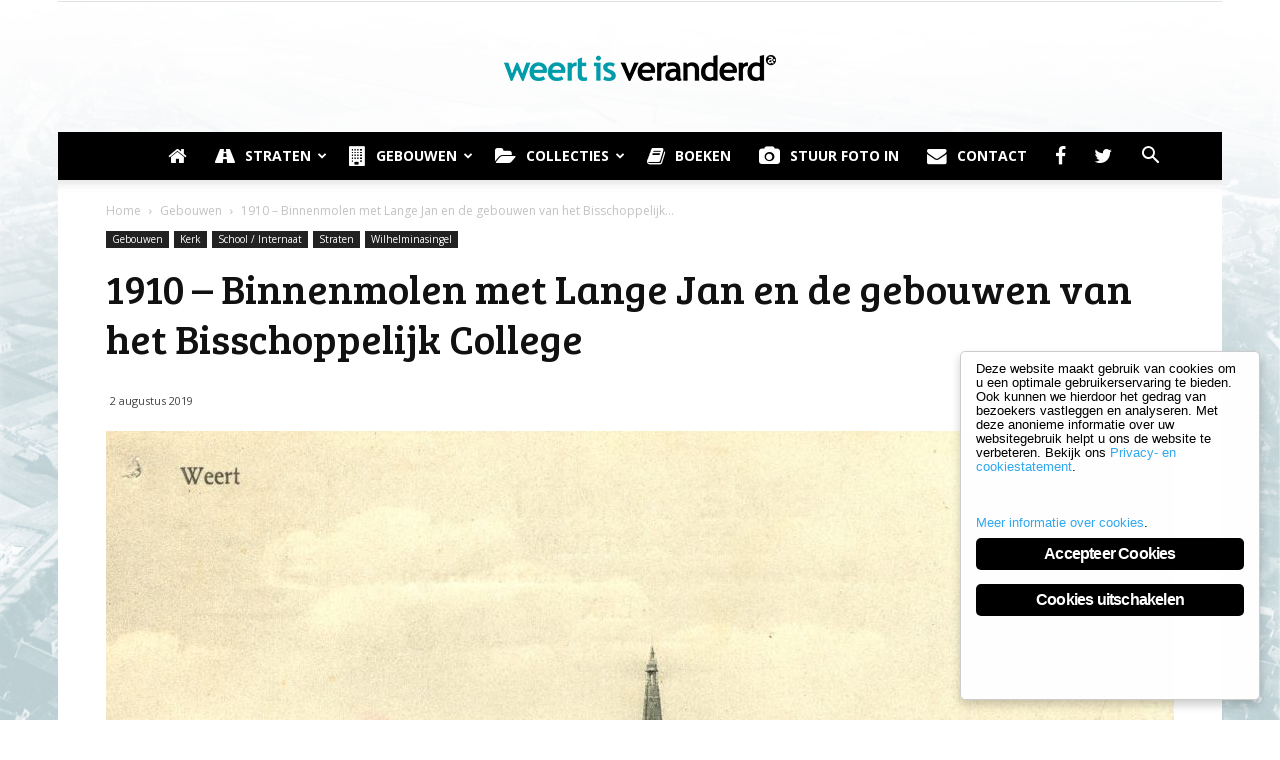

--- FILE ---
content_type: text/html; charset=UTF-8
request_url: https://weertisveranderd.nl/2019/08/02/1910-binnenmolen-met-lange-jan-en-de-gebouwen-van-het-bisschoppelijk-college/
body_size: 20822
content:
<!doctype html > <!--[if IE 8]><html class="ie8" lang="en"> <![endif]--> <!--[if IE 9]><html class="ie9" lang="en"> <![endif]--> <!--[if gt IE 8]><!--><html lang="nl" prefix="og: http://ogp.me/ns#"> <!--<![endif]--><head><title>1910 - Binnenmolen met Lange Jan en de gebouwen van het Bisschoppelijk College</title><link rel="stylesheet" href="https://artismediagroep.nl/weertisveranderd/wp-content/cache/min/5/6be39ad0f21b66a25ea6891b217904b9.css" data-minify="1" /><meta charset="UTF-8" /><meta name="viewport" content="width=device-width, initial-scale=1.0"><link rel="pingback" href="https://weertisveranderd.nl/xmlrpc.php" />  <script data-cfasync="false" type="text/javascript">/* <![CDATA[ */ //<![CDATA[
	var gtm4wp_datalayer_name = "dataLayer";
	var dataLayer = dataLayer || [];
//]]> /* ]]> */</script> <link rel="icon" type="image/png" href="https://artismediagroep.nl/weertisveranderd/wp-content/uploads/sites/5/2019/03/Icon_wiv_16x16.png"><link rel="apple-touch-icon-precomposed" sizes="76x76" href="https://artismediagroep.nl/weertisveranderd/wp-content/uploads/sites/5/2019/03/Icon_wiv_76x76.png"/><link rel="apple-touch-icon-precomposed" sizes="120x120" href="https://artismediagroep.nl/weertisveranderd/wp-content/uploads/sites/5/2019/03/Icon_wiv_120x120.png"/><link rel="apple-touch-icon-precomposed" sizes="152x152" href="https://artismediagroep.nl/weertisveranderd/wp-content/uploads/sites/5/2019/03/Icon_wiv_152x152.png"/><link rel="apple-touch-icon-precomposed" sizes="114x114" href="https://artismediagroep.nl/weertisveranderd/wp-content/uploads/sites/5/2019/03/Icon_wiv_114x114.png"/><link rel="apple-touch-icon-precomposed" sizes="144x144" href="https://artismediagroep.nl/weertisveranderd/wp-content/uploads/sites/5/2019/03/Icon_wiv_144x144.png"/><link rel="canonical" href="https://weertisveranderd.nl/2019/08/02/1910-binnenmolen-met-lange-jan-en-de-gebouwen-van-het-bisschoppelijk-college/" /><meta property="og:locale" content="nl_NL" /><meta property="og:type" content="article" /><meta property="og:title" content="1910 - Binnenmolen met Lange Jan en de gebouwen van het Bisschoppelijk College" /><meta property="og:description" content="1910 &#8211; Binnenmolen met Lange Jan en de gebouwen van het Bisschoppelijk College." /><meta property="og:url" content="https://weertisveranderd.nl/2019/08/02/1910-binnenmolen-met-lange-jan-en-de-gebouwen-van-het-bisschoppelijk-college/" /><meta property="og:site_name" content="Weert is Veranderd" /><meta property="article:publisher" content="https://www.facebook.com/WeertisVeranderd" /><meta property="article:section" content="Kerk" /><meta property="article:published_time" content="2019-08-02T15:16:35+00:00" /><meta property="fb:app_id" content="1071762122908565" /><meta property="og:image" content="https://weertisveranderd.nl/wp-content/uploads/sites/5/2019/07/zicht-op-weert-kerk-1900-1024x643.jpg" /><meta property="og:image:secure_url" content="https://weertisveranderd.nl/wp-content/uploads/sites/5/2019/07/zicht-op-weert-kerk-1900-1024x643.jpg" /><meta property="og:image:width" content="1920" /><meta property="og:image:height" content="1207" /><meta name="twitter:card" content="summary" /><meta name="twitter:description" content="1910 &#8211; Binnenmolen met Lange Jan en de gebouwen van het Bisschoppelijk College." /><meta name="twitter:title" content="1910 - Binnenmolen met Lange Jan en de gebouwen van het Bisschoppelijk College" /><meta name="twitter:site" content="@weertveranderd" /><meta name="twitter:image" content="https://weertisveranderd.nl/wp-content/uploads/sites/5/2019/07/zicht-op-weert-kerk-1900.jpg" /><meta name="twitter:creator" content="@weertveranderd" /> <script type='application/ld+json'>{"@context":"https://schema.org","@type":"Organization","url":"https://weertisveranderd.nl/","sameAs":["https://www.facebook.com/WeertisVeranderd","https://twitter.com/weertveranderd"],"@id":"https://weertisveranderd.nl/#organization","name":"Weert is Veranderd","logo":"https://artismediagroep.nl/weertisveranderd/wp-content/uploads/sites/5/2017/04/logo-WeertisVeranderd.png"}</script> <link rel='dns-prefetch' href='//artismediagroep.nl' /><link rel='dns-prefetch' href='//www.google.com' /><link rel='dns-prefetch' href='//fonts.googleapis.com' /><link rel='dns-prefetch' href='//googletagmanager.com' /><link rel='dns-prefetch' href='//www.googletagmanager.com' /><link rel="alternate" type="application/rss+xml" title="Weert is Veranderd &raquo; Feed" href="https://weertisveranderd.nl/feed/" /><link rel="alternate" type="application/rss+xml" title="Weert is Veranderd &raquo; Reactiesfeed" href="https://weertisveranderd.nl/comments/feed/" /><style type="text/css">img.wp-smiley,img.emoji{display:inline!important;border:none!important;box-shadow:none!important;height:1em!important;width:1em!important;margin:0 .07em!important;vertical-align:-0.1em!important;background:none!important;padding:0!important}</style><link rel='stylesheet' id='wp-block-library-css'  href='https://weertisveranderd.nl/wp-includes/css/dist/block-library/style.min.css?ver=70b38269ce2e88cfc243b63da26689a4' type='text/css' media='all' /><link rel='stylesheet' id='contact-form-7-css'  href='https://weertisveranderd.nl/wp-content/plugins/contact-form-7/includes/css/styles.css?ver=5.1.1' type='text/css' media='all' /><link rel='stylesheet' id='font-awesome-four-css'  href='https://weertisveranderd.nl/wp-content/plugins/font-awesome-4-menus/css/font-awesome.min.css?ver=4.7.0' type='text/css' media='all' /><link rel='stylesheet' id='ginger-style-dialog-css'  href='https://weertisveranderd.nl/wp-content/plugins/ginger/front/css/cookies-enabler-dialog.css?ver=70b38269ce2e88cfc243b63da26689a4' type='text/css' media='all' /><link rel='stylesheet' id='owl.carousel.style-css'  href='https://weertisveranderd.nl/wp-content/plugins/wp-posts-carousel/owl.carousel/assets/owl.carousel.css?ver=70b38269ce2e88cfc243b63da26689a4' type='text/css' media='all' /><link rel='stylesheet' id='rs-plugin-settings-css'  href='https://weertisveranderd.nl/wp-content/plugins/revslider/public/assets/css/settings.css?ver=5.4.8.3' type='text/css' media='all' /><style id='rs-plugin-settings-inline-css' type='text/css'></style><link rel='stylesheet' id='google-fonts-style-css'  href='https://fonts.googleapis.com/css?family=Bree+Serif%3A400%7COpen+Sans%3A300italic%2C400%2C400italic%2C600%2C600italic%2C700%7CRoboto%3A300%2C400%2C400italic%2C500%2C500italic%2C700%2C900&#038;ver=7.8' type='text/css' media='all' /><link rel='stylesheet' id='td-theme-css'  href='https://weertisveranderd.nl/wp-content/themes/Newspaper/style.css?ver=70b38269ce2e88cfc243b63da26689a4' type='text/css' media='all' /><link rel='stylesheet' id='td-theme-main-child-css'  href='https://weertisveranderd.nl/wp-content/themes/Newspaper-child/style.css?ver=70b38269ce2e88cfc243b63da26689a4' type='text/css' media='all' /><link rel='stylesheet' id='td-theme-main-css'  href='https://weertisveranderd.nl/wp-content/themes/Newspaper-child/css/style-main.css?ver=70b38269ce2e88cfc243b63da26689a4' type='text/css' media='all' /><link rel='stylesheet' id='td-theme-child-css'  href='https://weertisveranderd.nl/wp-content/themes/Newspaper-child/css/style-wiv.css?ver=70b38269ce2e88cfc243b63da26689a4' type='text/css' media='all' /><link rel='stylesheet' id='wpgdprc.css-css'  href='https://weertisveranderd.nl/wp-content/plugins/wp-gdpr-compliance/assets/css/front.css?ver=1633346991' type='text/css' media='all' /><style id='wpgdprc.css-inline-css' type='text/css'>div.wpgdprc .wpgdprc-switch .wpgdprc-switch-inner:before{content:'Ja'}div.wpgdprc .wpgdprc-switch .wpgdprc-switch-inner:after{content:'Nee'}</style><link rel='stylesheet' id='js_composer_front-css'  href='https://weertisveranderd.nl/wp-content/plugins/js_composer/assets/css/js_composer.min.css?ver=5.7' type='text/css' media='all' /> <script type='text/javascript' src='https://weertisveranderd.nl/wp-includes/js/jquery/jquery.js?ver=1.12.4'></script> <script type='text/javascript' src='https://weertisveranderd.nl/wp-includes/js/jquery/jquery-migrate.min.js?ver=1.4.1'></script> <script type='text/javascript' src='https://weertisveranderd.nl/wp-content/plugins/ginger/addon/analytics/gingeranalytics.min.js?ver=70b38269ce2e88cfc243b63da26689a4'></script> <script type='text/javascript' src='https://weertisveranderd.nl/wp-content/plugins/ginger/front/js/cookies-enabler.min.js?ver=70b38269ce2e88cfc243b63da26689a4'></script> <script type='text/javascript' src='https://weertisveranderd.nl/wp-content/plugins/wp-posts-carousel/owl.carousel/owl.carousel.js?ver=2.0.0'></script> <script type='text/javascript' src='https://weertisveranderd.nl/wp-content/plugins/wp-posts-carousel/owl.carousel/jquery.mousewheel.min.js?ver=3.1.12'></script> <script type='text/javascript' src='https://weertisveranderd.nl/wp-content/plugins/revslider/public/assets/js/jquery.themepunch.tools.min.js?ver=5.4.8.3'></script> <script type='text/javascript' src='https://weertisveranderd.nl/wp-content/plugins/revslider/public/assets/js/jquery.themepunch.revolution.min.js?ver=5.4.8.3'></script> <script type='text/javascript' src='https://www.google.com/recaptcha/api.js?ver=70b38269ce2e88cfc243b63da26689a4'></script> <script type='text/javascript' src='https://weertisveranderd.nl/wp-content/themes/Newspaper-child/js/script.js?ver=70b38269ce2e88cfc243b63da26689a4'></script> <link rel='https://api.w.org/' href='https://weertisveranderd.nl/wp-json/' /><link rel="EditURI" type="application/rsd+xml" title="RSD" href="https://weertisveranderd.nl/xmlrpc.php?rsd" /><link rel="wlwmanifest" type="application/wlwmanifest+xml" href="https://weertisveranderd.nl/wp-includes/wlwmanifest.xml" /><link rel='shortlink' href='https://weertisveranderd.nl/?p=5204' /><link rel="alternate" type="application/json+oembed" href="https://weertisveranderd.nl/wp-json/oembed/1.0/embed?url=https%3A%2F%2Fweertisveranderd.nl%2F2019%2F08%2F02%2F1910-binnenmolen-met-lange-jan-en-de-gebouwen-van-het-bisschoppelijk-college%2F" /><link rel="alternate" type="text/xml+oembed" href="https://weertisveranderd.nl/wp-json/oembed/1.0/embed?url=https%3A%2F%2Fweertisveranderd.nl%2F2019%2F08%2F02%2F1910-binnenmolen-met-lange-jan-en-de-gebouwen-van-het-bisschoppelijk-college%2F&#038;format=xml" /><style type="text/css" media="screen">.g{margin:0;padding:0;overflow:hidden;line-height:1;zoom:1}.g img{height:auto}.g-col{position:relative;float:left}.g-col:first-child{margin-left:0}.g-col:last-child{margin-right:0}.g-1{margin:0 auto}.g-2{width:100%;max-width:300px;height:100%;max-height:250px;margin:0 auto}.g-3{width:100%;max-width:728px;height:100%;max-height:90px;margin:0 auto}.g-4{margin:0 auto}@media only screen and (max-width:480px){.g-col,.g-dyn,.g-single{width:100%;margin-left:0;margin-right:0}}</style><style>a.ginger_btn.ginger-accept,a.ginger_btn.ginger-disable,.ginger_btn{background:#000000!important}a.ginger_btn.ginger-accept:hover,a.ginger_btn.ginger-disable:hover,.ginger_btn{background:#000000!important}a.ginger_btn{color:#ffffff!important}.ginger_btn:hover{color:#fff!important}.ginger_message{font-size:13px!important;line-height:14px!important;color:#000!important}</style> <script data-cfasync="false" type="text/javascript">/* <![CDATA[ */ //<![CDATA[
	dataLayer.push({"siteID":"5","siteName":"Weert is Veranderd","pageTitle":"1910 - Binnenmolen met Lange Jan en de gebouwen van het Bisschoppelijk College","pagePostType":"post","pagePostType2":"single-post","pageCategory":["gebouwen","kerk","school-internaat","straten","wilhelminasingel"]});//]]> /* ]]> */</script> <script data-cfasync="false">/* <![CDATA[ */ //<![CDATA[
(function(w,d,s,l,i){w[l]=w[l]||[];w[l].push({'gtm.start':
new Date().getTime(),event:'gtm.js'});var f=d.getElementsByTagName(s)[0],
j=d.createElement(s),dl=l!='dataLayer'?'&l='+l:'';j.async=true;j.src=
'//www.googletagmanager.com/gtm.'+'js?id='+i+dl;f.parentNode.insertBefore(j,f);
})(window,document,'script','dataLayer','GTM-5DL39NW');//]]> /* ]]> */</script> <meta name="google-site-verification" content="zic_mpmXEwJ9NuzVuYp09-sAxokaSX0FOXJ7laGwfN8" /><!--[if lt IE 9]><script src="https://html5shim.googlecode.com/svn/trunk/html5.js"></script><![endif]--> <!--[if lte IE 9]><link rel="stylesheet" type="text/css" href="https://weertisveranderd.nl/wp-content/plugins/js_composer/assets/css/vc_lte_ie9.min.css" media="screen"><![endif]--><style type="text/css">div.fs-recaptcha-comments{display:block;clear:both;margin-bottom:1em}div.fs-recaptcha-bp-comments{display:block;clear:both;margin-bottom:1em}div.fs-recaptcha-login{display:block;clear:both;margin-bottom:1em}div.fs-recaptcha-side-login{display:block;clear:both;margin-bottom:1em}div.fs-recaptcha-registration{display:block;clear:both;margin-bottom:1em}div.fs-recaptcha-bp-registration{display:block;clear:both;margin-bottom:1em}div.fs-recaptcha-ms-registration{display:block;clear:both;margin-bottom:1em}div.fs-recaptcha-lostpassword{display:block;clear:both;margin-bottom:1em}div.fs-recaptcha-wc-checkout{display:block;clear:both;margin-bottom:1em}div.fs-recaptcha-jetpack{display:block;clear:both;margin-bottom:1em}.fs-recaptcha-jetpack p{color:#DC3232}</style> <script>var tdBlocksArray = []; 
	    function tdBlock() {
		    this.id = '';
		    this.block_type = 1; 
		    this.atts = '';
		    this.td_column_number = '';
		    this.td_current_page = 1; 
		    this.post_count = 0; 
		    this.found_posts = 0; 
		    this.max_num_pages = 0; 
		    this.td_filter_value = ''; 
		    this.is_ajax_running = false;
		    this.td_user_action = ''; 
		    this.header_color = '';
		    this.ajax_pagination_infinite_stop = ''; 
	    }
        (function(){
            var htmlTag = document.getElementsByTagName("html")[0];
            if ( navigator.userAgent.indexOf("MSIE 10.0") > -1 ) {
                htmlTag.className += ' ie10';
            }

            if ( !!navigator.userAgent.match(/Trident.*rv\:11\./) ) {
                htmlTag.className += ' ie11';
            }

            if ( /(iPad|iPhone|iPod)/g.test(navigator.userAgent) ) {
                htmlTag.className += ' td-md-is-ios';
            }

            var user_agent = navigator.userAgent.toLowerCase();
            if ( user_agent.indexOf("android") > -1 ) {
                htmlTag.className += ' td-md-is-android';
            }
            if ( -1 !== navigator.userAgent.indexOf('Mac OS X')  ) {
                htmlTag.className += ' td-md-is-os-x';
            }
            if ( /chrom(e|ium)/.test(navigator.userAgent.toLowerCase()) ) {
               htmlTag.className += ' td-md-is-chrome';
            }
            if ( -1 !== navigator.userAgent.indexOf('Firefox') ) {
                htmlTag.className += ' td-md-is-firefox';
            }
            if ( -1 !== navigator.userAgent.indexOf('Safari') && -1 === navigator.userAgent.indexOf('Chrome') ) {
                htmlTag.className += ' td-md-is-safari';
            }
            if( -1 !== navigator.userAgent.indexOf('IEMobile') ){                htmlTag.className += ' td-md-is-iemobile';
            }
        })();

        var tdLocalCache = {};
        ( function () {
            "use strict";
            tdLocalCache = {
                data: {},
                remove: function (resource_id) {
                    delete tdLocalCache.data[resource_id];
                },
                exist: function (resource_id) {
                    return tdLocalCache.data.hasOwnProperty(resource_id) && tdLocalCache.data[resource_id] !== null;
                },
                get: function (resource_id) {
                    return tdLocalCache.data[resource_id];
                },
                set: function (resource_id, cachedData) {
                    tdLocalCache.remove(resource_id);
                    tdLocalCache.data[resource_id] = cachedData;
                }
            };
        })();
    
    
var td_viewport_interval_list=[{"limitBottom":767,"sidebarWidth":228},{"limitBottom":1018,"sidebarWidth":300},{"limitBottom":1140,"sidebarWidth":324}];
var td_animation_stack_effect="type0";
var tds_animation_stack=true;
var td_animation_stack_specific_selectors=".entry-thumb, img";
var td_animation_stack_general_selectors=".td-animation-stack img, .td-animation-stack .entry-thumb, .post img";
var tds_general_modal_image="yes";
var td_ajax_url="https:\/\/weertisveranderd.nl\/wp-admin\/admin-ajax.php?td_theme_name=Newspaper&v=7.8";
var td_get_template_directory_uri="https:\/\/weertisveranderd.nl\/wp-content\/themes\/Newspaper";
var tds_snap_menu="";
var tds_logo_on_sticky="";
var tds_header_style="10";
var td_please_wait="Even geduld\u2026";
var td_email_user_pass_incorrect="Gebruikersnaam of wachtwoord is incorrect!";
var td_email_user_incorrect="Email of gebruikersnaam is incorrect!";
var td_email_incorrect="Email is incorrect!";
var tds_more_articles_on_post_enable="";
var tds_more_articles_on_post_time_to_wait="";
var tds_more_articles_on_post_pages_distance_from_top=0;
var tds_theme_color_site_wide="#009caa";
var tds_smart_sidebar="";
var tdThemeName="Newspaper";
var td_magnific_popup_translation_tPrev="Vorige (Pijl naar links)";
var td_magnific_popup_translation_tNext="Volgende (Pijl naar rechts)";
var td_magnific_popup_translation_tCounter="%curr% van %total%";
var td_magnific_popup_translation_ajax_tError="De inhoud van %url% kan niet worden geladen.";
var td_magnific_popup_translation_image_tError="De afbeelding #%curr% kan niet worden geladen.";
var td_ad_background_click_link="";
var td_ad_background_click_target="";</script> <noscript><style type="text/css">.wpb_animate_when_almost_visible{opacity:1}</style></noscript><meta property="og:url" content="https://weertisveranderd.nl/2019/08/02/1910-binnenmolen-met-lange-jan-en-de-gebouwen-van-het-bisschoppelijk-college/" /></head><body class="post-template-default single single-post postid-5204 single-format-standard 1910-binnenmolen-met-lange-jan-en-de-gebouwen-van-het-bisschoppelijk-college global-block-template-10 newspaper-7-child-theme wpb-js-composer js-comp-ver-5.7 vc_responsive td-animation-stack-type0 td-boxed-layout" itemscope="itemscope" itemtype="https://schema.org/WebPage"><noscript><iframe src="https://www.googletagmanager.com/ns.html?id=GTM-5DL39NW"
height="0" width="0" style="display:none;visibility:hidden"></iframe></noscript><div class="td-scroll-up"><i class="td-icon-menu-up"></i></div><div class="td-menu-background"></div><div id="td-mobile-nav"><div class="td-mobile-container"><div class="td-menu-socials-wrap"><div class="td-menu-socials"> <span class="td-social-icon-wrap"> <a target="_blank" href="https://www.facebook.com/weertisveranderd" title="Facebook"> <i class="td-icon-font td-icon-facebook"></i> </a> </span> <span class="td-social-icon-wrap"> <a target="_blank" href="https://www.twitter.com/weertveranderd" title="Twitter"> <i class="td-icon-font td-icon-twitter"></i> </a> </span></div><div class="td-mobile-close"> <a href="#"><i class="td-icon-close-mobile"></i></a></div></div><div class="td-mobile-content"><div class="menu-hoofdmenu-container"><ul id="menu-hoofdmenu" class="td-mobile-main-menu"><li id="menu-item-42" class="menu-item menu-item-type-post_type menu-item-object-page menu-item-home menu-item-first menu-item-42"><a href="https://weertisveranderd.nl/"><i class="fa fa-home td-only-icon" aria-hidden="true"></i></a></li><li id="menu-item-43" class="menu-item menu-item-type-taxonomy menu-item-object-category current-post-ancestor current-menu-parent current-post-parent menu-item-has-children menu-item-43"><a href="https://weertisveranderd.nl/category/straten/"><i class="fa fa-road" aria-hidden="true"></i>Straten<i class="td-icon-menu-right td-element-after"></i></a><ul class="sub-menu"><li id="menu-item-0" class="menu-item-0"><a href="https://weertisveranderd.nl/category/straten/bassin/">Bassin</a></li><li class="menu-item-0"><a href="https://weertisveranderd.nl/category/straten/beekpoort/">Beekpoort</a></li><li class="menu-item-0"><a href="https://weertisveranderd.nl/category/straten/beekstraat/">Beekstraat</a></li><li class="menu-item-0"><a href="https://weertisveranderd.nl/category/straten/begijnensteeg/">Begijnensteeg</a></li><li class="menu-item-0"><a href="https://weertisveranderd.nl/category/straten/biest/">Biest</a></li><li class="menu-item-0"><a href="https://weertisveranderd.nl/category/straten/boerhaavestraat/">Boerhaavestraat</a></li><li class="menu-item-0"><a href="https://weertisveranderd.nl/category/straten/boermansstraat/">Boermansstraat</a></li><li class="menu-item-0"><a href="https://weertisveranderd.nl/category/straten/carisstraat/">Carisstraat</a></li><li class="menu-item-0"><a href="https://weertisveranderd.nl/category/straten/doolhof/">Doolhof</a></li><li class="menu-item-0"><a href="https://weertisveranderd.nl/category/straten/drakesteyn/">Drakesteyn</a></li><li class="menu-item-0"><a href="https://weertisveranderd.nl/category/straten/dries/">Dries</a></li><li class="menu-item-0"><a href="https://weertisveranderd.nl/category/straten/eindhovenseweg/">Eindhovenseweg</a></li><li class="menu-item-0"><a href="https://weertisveranderd.nl/category/straten/emmasingel/">Emmasingel</a></li><li class="menu-item-0"><a href="https://weertisveranderd.nl/category/straten/fatima/">Fatima</a></li><li class="menu-item-0"><a href="https://weertisveranderd.nl/category/straten/geuzendijk/">Geuzendijk</a></li><li class="menu-item-0"><a href="https://weertisveranderd.nl/category/straten/hegstraat/">Hegstraat</a></li><li class="menu-item-0"><a href="https://weertisveranderd.nl/category/straten/hogesteenweg/">Hogesteenweg</a></li><li class="menu-item-0"><a href="https://weertisveranderd.nl/category/straten/hoogpoort/">Hoogpoort</a></li><li class="menu-item-0"><a href="https://weertisveranderd.nl/category/straten/hoogstraat/">Hoogstraat</a></li><li class="menu-item-0"><a href="https://weertisveranderd.nl/category/straten/hushoverweg/">Hushoverweg</a></li><li class="menu-item-0"><a href="https://weertisveranderd.nl/category/straten/industriekade/">Industriekade</a></li><li class="menu-item-0"><a href="https://weertisveranderd.nl/category/straten/jan-van-der-croonstraat/">Jan van der Croonstraat</a></li><li class="menu-item-0"><a href="https://weertisveranderd.nl/category/straten/julianalaan/">Julianalaan</a></li><li class="menu-item-0"><a href="https://weertisveranderd.nl/category/straten/kasteelsingel/">Kasteelsingel</a></li><li class="menu-item-0"><a href="https://weertisveranderd.nl/category/straten/korenmarkt/">Korenmarkt</a></li><li class="menu-item-0"><a href="https://weertisveranderd.nl/category/straten/kromstraat/">Kromstraat</a></li><li class="menu-item-0"><a href="https://weertisveranderd.nl/category/straten/langpoort/">Langpoort</a></li><li class="menu-item-0"><a href="https://weertisveranderd.nl/category/straten/langstraat/">Langstraat</a></li><li class="menu-item-0"><a href="https://weertisveranderd.nl/category/straten/maaseikerweg/">Maaseikerweg</a></li><li class="menu-item-0"><a href="https://weertisveranderd.nl/category/straten/maaspoort/">Maaspoort</a></li><li class="menu-item-0"><a href="https://weertisveranderd.nl/category/straten/maasstraat/">Maasstraat</a></li><li class="menu-item-0"><a href="https://weertisveranderd.nl/category/straten/markt/">Markt</a></li><li class="menu-item-0"><a href="https://weertisveranderd.nl/category/straten/meikoel/">Meikoel</a></li><li class="menu-item-0"><a href="https://weertisveranderd.nl/category/straten/molenpoort/">Molenpoort</a></li><li class="menu-item-0"><a href="https://weertisveranderd.nl/category/straten/molenstraat/">Molenstraat</a></li><li class="menu-item-0"><a href="https://weertisveranderd.nl/category/straten/morregat/">Morregat</a></li><li class="menu-item-0"><a href="https://weertisveranderd.nl/category/straten/muntpromenade/">Muntpromenade</a></li><li class="menu-item-0"><a href="https://weertisveranderd.nl/category/straten/nieuwe-markt/">Nieuwe Markt</a></li><li class="menu-item-0"><a href="https://weertisveranderd.nl/category/straten/noordkade/">Noordkade</a></li><li class="menu-item-0"><a href="https://weertisveranderd.nl/category/straten/oelemarkt/">Oelemarkt</a></li><li class="menu-item-0"><a href="https://weertisveranderd.nl/category/straten/oude-schut/">Oude Schut</a></li><li class="menu-item-0"><a href="https://weertisveranderd.nl/category/straten/paradijsstraat/">Paradijsstraat</a></li><li class="menu-item-0"><a href="https://weertisveranderd.nl/category/straten/parallelweg/">Parallelweg</a></li><li class="menu-item-0"><a href="https://weertisveranderd.nl/category/straten/prinsenstraat/">Prinsenstraat</a></li><li class="menu-item-0"><a href="https://weertisveranderd.nl/category/straten/roermondesweg/">Roermondesweg</a></li><li class="menu-item-0"><a href="https://weertisveranderd.nl/category/straten/rosveld/">Rosveld</a></li><li class="menu-item-0"><a href="https://weertisveranderd.nl/category/straten/schoolstraat/">Schoolstraat</a></li><li class="menu-item-0"><a href="https://weertisveranderd.nl/category/straten/sint-jozefslaan/">Sint Jozefslaan</a></li><li class="menu-item-0"><a href="https://weertisveranderd.nl/category/straten/sint-paulusstraat/">Sint Paulusstraat</a></li><li class="menu-item-0"><a href="https://weertisveranderd.nl/category/straten/smeetspassage/">Smeetspassage</a></li><li class="menu-item-0"><a href="https://weertisveranderd.nl/category/straten/stationsplein/">Stationsplein</a></li><li class="menu-item-0"><a href="https://weertisveranderd.nl/category/straten/stationsstraat/">Stationsstraat</a></li><li class="menu-item-0"><a href="https://weertisveranderd.nl/category/straten/stienestraat/">Stienestraat</a></li><li class="menu-item-0"><a href="https://weertisveranderd.nl/category/straten/suffolkweg/">Suffolkweg</a></li><li class="menu-item-0"><a href="https://weertisveranderd.nl/category/straten/van-berlostraat/">Van Berlostraat</a></li><li class="menu-item-0"><a href="https://weertisveranderd.nl/category/straten/wilhelminasingel/">Wilhelminasingel</a></li><li class="menu-item-0"><a href="https://weertisveranderd.nl/category/straten/wilhelminastraat/">Wilhelminastraat</a></li><li class="menu-item-0"><a href="https://weertisveranderd.nl/category/straten/zuid-willemsvaart/">Zuid-Willemsvaart</a></li></ul></li><li id="menu-item-44" class="menu-item menu-item-type-taxonomy menu-item-object-category current-post-ancestor current-menu-parent current-post-parent menu-item-has-children menu-item-44"><a href="https://weertisveranderd.nl/category/gebouwen/"><i class="fa fa-building" aria-hidden="true"></i>Gebouwen<i class="td-icon-menu-right td-element-after"></i></a><ul class="sub-menu"><li class="menu-item-0"><a href="https://weertisveranderd.nl/category/gebouwen/begraafplaats/">Begraafplaats</a></li><li class="menu-item-0"><a href="https://weertisveranderd.nl/category/gebouwen/cafe/">Café</a></li><li class="menu-item-0"><a href="https://weertisveranderd.nl/category/gebouwen/cafe-restaurant/">Café / Restaurant</a></li><li class="menu-item-0"><a href="https://weertisveranderd.nl/category/gebouwen/gemeentelijk-monument/">Gemeentelijk monument</a></li><li class="menu-item-0"><a href="https://weertisveranderd.nl/category/gebouwen/haven/">Haven</a></li><li class="menu-item-0"><a href="https://weertisveranderd.nl/category/gebouwen/ijzeren-man/">IJzeren Man</a></li><li class="menu-item-0"><a href="https://weertisveranderd.nl/category/gebouwen/kapel/">Kapel</a></li><li class="menu-item-0"><a href="https://weertisveranderd.nl/category/gebouwen/kasteel/">Kasteel</a></li><li class="menu-item-0"><a href="https://weertisveranderd.nl/category/gebouwen/kerk/">Kerk</a></li><li class="menu-item-0"><a href="https://weertisveranderd.nl/category/gebouwen/klooster/">Klooster</a></li><li class="menu-item-0"><a href="https://weertisveranderd.nl/category/gebouwen/molen/">Molen</a></li><li class="menu-item-0"><a href="https://weertisveranderd.nl/category/gebouwen/museum/">Museum</a></li><li class="menu-item-0"><a href="https://weertisveranderd.nl/category/gebouwen/restaurant/">Restaurant</a></li><li class="menu-item-0"><a href="https://weertisveranderd.nl/category/gebouwen/rijksmonument/">Rijksmonument</a></li><li class="menu-item-0"><a href="https://weertisveranderd.nl/category/gebouwen/school-internaat/">School / Internaat</a></li><li class="menu-item-0"><a href="https://weertisveranderd.nl/category/gebouwen/sportclub/">Sportclub</a></li><li class="menu-item-0"><a href="https://weertisveranderd.nl/category/gebouwen/stadhuis/">stadhuis</a></li><li class="menu-item-0"><a href="https://weertisveranderd.nl/category/gebouwen/tramstation/">Tramstation</a></li><li class="menu-item-0"><a href="https://weertisveranderd.nl/category/gebouwen/treinstation/">Treinstation</a></li><li class="menu-item-0"><a href="https://weertisveranderd.nl/category/gebouwen/ziekenhuis/">Ziekenhuis</a></li></ul></li><li id="menu-item-45" class="menu-item menu-item-type-taxonomy menu-item-object-category menu-item-has-children menu-item-45"><a href="https://weertisveranderd.nl/category/historie/collecties/"><i class="fa fa-folder-open" aria-hidden="true"></i>Collecties<i class="td-icon-menu-right td-element-after"></i></a><ul class="sub-menu"><li class="menu-item-0"><a href="https://weertisveranderd.nl/category/historie/collecties/150-jaar-stadsvastelaovendj-in-weert/">150 jaar stadsvastelaovendj in Weert</a></li><li class="menu-item-0"><a href="https://weertisveranderd.nl/category/historie/collecties/550-jaar-minderbroeders-franciscanen-in-weert/">550 jaar Minderbroeders Franciscanen in Weert</a></li><li class="menu-item-0"><a href="https://weertisveranderd.nl/category/historie/collecties/collectie-argus-frits-niessen/">Collectie Argus | Frits Niessen</a></li><li class="menu-item-0"><a href="https://weertisveranderd.nl/category/historie/collecties/de-zusters-ursulinen/">De Zusters Ursulinen</a></li><li class="menu-item-0"><a href="https://weertisveranderd.nl/category/historie/collecties/esser-werz/">Esser-Werz</a></li><li class="menu-item-0"><a href="https://weertisveranderd.nl/category/historie/collecties/wiv4-eten-drinken-en-vermaak/">Eten, drinken en vermaak</a></li><li class="menu-item-0"><a href="https://weertisveranderd.nl/category/historie/collecties/foto-atelier-lamberigts/">Foto-Atelier Lamberigts</a></li><li class="menu-item-0"><a href="https://weertisveranderd.nl/category/historie/collecties/golden-mile/">Golden Mile</a></li><li class="menu-item-0"><a href="https://weertisveranderd.nl/category/historie/collecties/wiv3-handel-en-industrie/">Handel en industrie</a></li><li class="menu-item-0"><a href="https://weertisveranderd.nl/category/historie/collecties/wiv6-het-rijke-roomse-leven/">Het rijke roomse leven</a></li><li class="menu-item-0"><a href="https://weertisveranderd.nl/category/historie/collecties/jean-pierre-gruijthuijsen/">Jean Pierre Gruijthuijsen</a></li><li class="menu-item-0"><a href="https://weertisveranderd.nl/category/historie/collecties/wiv5-oorlog-bezetting-en-bevrijding/">Oorlog, bezetting en bevrijding</a></li><li class="menu-item-0"><a href="https://weertisveranderd.nl/category/historie/collecties/philippe-de-montmorency/">Philippe de Montmorency</a></li><li class="menu-item-0"><a href="https://weertisveranderd.nl/category/historie/collecties/wiv2-singels-en-voorpoorten/">Singels en voorpoorten</a></li><li class="menu-item-0"><a href="https://weertisveranderd.nl/category/historie/collecties/smeets/">Smeets</a></li><li class="menu-item-0"><a href="https://weertisveranderd.nl/category/historie/collecties/wiv1-stadsbeeld-binnen-de-singels/">Stadsbeeld binnen de singels</a></li><li class="menu-item-0"><a href="https://weertisveranderd.nl/category/historie/collecties/stamtaofelkes/">Stamtäöfelkes</a></li><li class="menu-item-0"><a href="https://weertisveranderd.nl/category/historie/collecties/weert-in-365-dagen/">Weert in 365 dagen</a></li><li class="menu-item-0"><a href="https://weertisveranderd.nl/category/historie/collecties/weert-is-veranderd/">Weert is Veranderd</a></li></ul></li><li id="menu-item-512" class="menu-item menu-item-type-post_type menu-item-object-page menu-item-512"><a href="https://weertisveranderd.nl/boeken/"><i class="fa fa-book" aria-hidden="true"></i>Boeken</a></li><li id="menu-item-1758" class="menu-item menu-item-type-post_type menu-item-object-page menu-item-1758"><a href="https://weertisveranderd.nl/stuur-foto-in/"><i class="fa fa-camera" aria-hidden="true"></i>Stuur foto in</a></li><li id="menu-item-1780" class="menu-item menu-item-type-post_type menu-item-object-page menu-item-1780"><a href="https://weertisveranderd.nl/contact/"><i class="fa fa-envelope" aria-hidden="true"></i>Contact</a></li><li id="menu-item-1824" class="menu-item menu-item-type-custom menu-item-object-custom menu-item-1824"><a href="https://www.facebook.com/WeertisVeranderd"><i class="fa fa-facebook td-only-icon" aria-hidden="true"></i></a></li><li id="menu-item-1825" class="menu-item menu-item-type-custom menu-item-object-custom menu-item-1825"><a href="https://twitter.com/weertveranderd"><i class="fa fa-twitter td-only-icon" aria-hidden="true"></i></a></li></ul></div></div></div></div><div class="td-search-background"></div><div class="td-search-wrap-mob"><div class="td-drop-down-search" aria-labelledby="td-header-search-button"><form method="get" class="td-search-form" action="https://weertisveranderd.nl/"><div class="td-search-close"> <a href="#"><i class="td-icon-close-mobile"></i></a></div><div role="search" class="td-search-input"> <span>Zoek</span> <input id="td-header-search-mob" type="text" value="" name="s" autocomplete="off" /></div></form><div id="td-aj-search-mob"></div></div></div><div id="td-outer-wrap" class="td-theme-wrap"><div class="td-header-wrap td-header-style-10"><div class="td-header-top-menu-full td-container-wrap "><div class="td-container td-header-row td-header-top-menu"><div class="top-bar-style-1"><div class="td-header-sp-top-menu"></div></div></div></div><div class="td-banner-wrap-full td-logo-wrap-full td-logo-mobile-loaded td-container-wrap "><div class="td-header-sp-logo"> <a class="td-main-logo" href="https://weertisveranderd.nl/"> <img class="td-retina-data"  data-retina="https://artismediagroep.nl/weertisveranderd/wp-content/uploads/sites/5/2019/03/woordmerk_wiv_544x180.png" src="https://artismediagroep.nl/weertisveranderd/wp-content/uploads/sites/5/2019/03/woordmerk_wiv_272x90.png" alt="Logo Weert is Veranderd" title="Logo Weert is Veranderd"/> <span class="td-visual-hidden">Weert is Veranderd</span> </a></div></div><div class="td-header-menu-wrap-full td-container-wrap "><div class="td-header-menu-wrap td-header-gradient"><div class="td-container td-header-row td-header-main-menu"><div id="td-header-menu" role="navigation"><div id="td-top-mobile-toggle"><a href="#"><i class="td-icon-font td-icon-mobile"></i></a></div><div class="td-main-menu-logo td-logo-in-header"> <a class="td-mobile-logo td-sticky-disable" href="https://weertisveranderd.nl/"> <img class="td-retina-data" data-retina="https://artismediagroep.nl/weertisveranderd/wp-content/uploads/sites/5/2019/03/woordmerk_wiv_diap2_140x48.png" src="https://artismediagroep.nl/weertisveranderd/wp-content/uploads/sites/5/2019/03/woordmerk_wiv_diap2_140x48.png" alt="Logo Weert is Veranderd" title="Logo Weert is Veranderd"/> </a> <a class="td-header-logo td-sticky-disable" href="https://weertisveranderd.nl/"> <img class="td-retina-data" data-retina="https://artismediagroep.nl/weertisveranderd/wp-content/uploads/sites/5/2019/03/woordmerk_wiv_544x180.png" src="https://artismediagroep.nl/weertisveranderd/wp-content/uploads/sites/5/2019/03/woordmerk_wiv_272x90.png" alt="Logo Weert is Veranderd" title="Logo Weert is Veranderd"/> </a></div><div class="menu-hoofdmenu-container"><ul id="menu-hoofdmenu-1" class="sf-menu"><li class="menu-item menu-item-type-post_type menu-item-object-page menu-item-home menu-item-first td-menu-item td-normal-menu menu-item-42"><a href="https://weertisveranderd.nl/"><i class="fa fa-home td-only-icon" aria-hidden="true"></i></a></li><li class="menu-item menu-item-type-taxonomy menu-item-object-category current-post-ancestor current-menu-parent current-post-parent td-menu-item td-mega-menu menu-item-43"><a href="https://weertisveranderd.nl/category/straten/"><i class="fa fa-road" aria-hidden="true"></i>Straten</a><ul class="sub-menu"><li class="menu-item-0"><div class="td-container-border"><div class="td-mega-grid"><div class="td_block_wrap td_block_mega_menu td_uid_1_694e99383e493_rand td_with_ajax_pagination td-pb-border-top td_block_template_10"  data-td-block-uid="td_uid_1_694e99383e493" ><script>var block_td_uid_1_694e99383e493 = new tdBlock();
block_td_uid_1_694e99383e493.id = "td_uid_1_694e99383e493";
block_td_uid_1_694e99383e493.atts = '{"limit":4,"sort":"","post_ids":"","tag_slug":"","autors_id":"","installed_post_types":"","category_id":"100","category_ids":"","custom_title":"","custom_url":"","show_child_cat":99,"sub_cat_ajax":"","ajax_pagination":"next_prev","header_color":"","header_text_color":"","ajax_pagination_infinite_stop":"","td_column_number":3,"td_ajax_preloading":"","td_ajax_filter_type":"td_category_ids_filter","td_ajax_filter_ids":"","td_filter_default_txt":"Alle","color_preset":"","border_top":"","class":"td_uid_1_694e99383e493_rand","el_class":"","offset":"","css":"","tdc_css":"","tdc_css_class":"td_uid_1_694e99383e493_rand","live_filter":"","live_filter_cur_post_id":"","live_filter_cur_post_author":"","block_template_id":""}';
block_td_uid_1_694e99383e493.td_column_number = "3";
block_td_uid_1_694e99383e493.block_type = "td_block_mega_menu";
block_td_uid_1_694e99383e493.post_count = "4";
block_td_uid_1_694e99383e493.found_posts = "843";
block_td_uid_1_694e99383e493.header_color = "";
block_td_uid_1_694e99383e493.ajax_pagination_infinite_stop = "";
block_td_uid_1_694e99383e493.max_num_pages = "211";
tdBlocksArray.push(block_td_uid_1_694e99383e493);</script><div class="td_mega_menu_sub_cats"><div class="block-mega-child-cats"><a class="cur-sub-cat mega-menu-sub-cat-td_uid_1_694e99383e493" id="td_uid_2_694e99383efda" data-td_block_id="td_uid_1_694e99383e493" data-td_filter_value="" href="https://weertisveranderd.nl/category/straten/">Alle</a><a class="mega-menu-sub-cat-td_uid_1_694e99383e493"  id="td_uid_3_694e99383f052" data-td_block_id="td_uid_1_694e99383e493" data-td_filter_value="106" href="https://weertisveranderd.nl/category/straten/bassin/">Bassin</a><a class="mega-menu-sub-cat-td_uid_1_694e99383e493"  id="td_uid_4_694e99383f0c4" data-td_block_id="td_uid_1_694e99383e493" data-td_filter_value="105" href="https://weertisveranderd.nl/category/straten/beekpoort/">Beekpoort</a><a class="mega-menu-sub-cat-td_uid_1_694e99383e493"  id="td_uid_5_694e99383f12b" data-td_block_id="td_uid_1_694e99383e493" data-td_filter_value="119" href="https://weertisveranderd.nl/category/straten/beekstraat/">Beekstraat</a><a class="mega-menu-sub-cat-td_uid_1_694e99383e493"  id="td_uid_6_694e99383f191" data-td_block_id="td_uid_1_694e99383e493" data-td_filter_value="971" href="https://weertisveranderd.nl/category/straten/begijnensteeg/">Begijnensteeg</a><a class="mega-menu-sub-cat-td_uid_1_694e99383e493"  id="td_uid_7_694e99383f1f6" data-td_block_id="td_uid_1_694e99383e493" data-td_filter_value="115" href="https://weertisveranderd.nl/category/straten/biest/">Biest</a><a class="mega-menu-sub-cat-td_uid_1_694e99383e493"  id="td_uid_8_694e99383f25b" data-td_block_id="td_uid_1_694e99383e493" data-td_filter_value="843" href="https://weertisveranderd.nl/category/straten/boerhaavestraat/">Boerhaavestraat</a><a class="mega-menu-sub-cat-td_uid_1_694e99383e493"  id="td_uid_9_694e99383f2c1" data-td_block_id="td_uid_1_694e99383e493" data-td_filter_value="1010" href="https://weertisveranderd.nl/category/straten/boermansstraat/">Boermansstraat</a><a class="mega-menu-sub-cat-td_uid_1_694e99383e493"  id="td_uid_10_694e99383f32c" data-td_block_id="td_uid_1_694e99383e493" data-td_filter_value="133" href="https://weertisveranderd.nl/category/straten/carisstraat/">Carisstraat</a><a class="mega-menu-sub-cat-td_uid_1_694e99383e493"  id="td_uid_11_694e99383f3a5" data-td_block_id="td_uid_1_694e99383e493" data-td_filter_value="943" href="https://weertisveranderd.nl/category/straten/doolhof/">Doolhof</a><a class="mega-menu-sub-cat-td_uid_1_694e99383e493"  id="td_uid_12_694e99383f413" data-td_block_id="td_uid_1_694e99383e493" data-td_filter_value="953" href="https://weertisveranderd.nl/category/straten/drakesteyn/">Drakesteyn</a><a class="mega-menu-sub-cat-td_uid_1_694e99383e493"  id="td_uid_13_694e99383f48c" data-td_block_id="td_uid_1_694e99383e493" data-td_filter_value="141" href="https://weertisveranderd.nl/category/straten/dries/">Dries</a><a class="mega-menu-sub-cat-td_uid_1_694e99383e493"  id="td_uid_14_694e99383f4f8" data-td_block_id="td_uid_1_694e99383e493" data-td_filter_value="273" href="https://weertisveranderd.nl/category/straten/eindhovenseweg/">Eindhovenseweg</a><a class="mega-menu-sub-cat-td_uid_1_694e99383e493"  id="td_uid_15_694e99383f552" data-td_block_id="td_uid_1_694e99383e493" data-td_filter_value="103" href="https://weertisveranderd.nl/category/straten/emmasingel/">Emmasingel</a><a class="mega-menu-sub-cat-td_uid_1_694e99383e493"  id="td_uid_16_694e99383f5bb" data-td_block_id="td_uid_1_694e99383e493" data-td_filter_value="1003" href="https://weertisveranderd.nl/category/straten/fatima/">Fatima</a><a class="mega-menu-sub-cat-td_uid_1_694e99383e493"  id="td_uid_17_694e99383f624" data-td_block_id="td_uid_1_694e99383e493" data-td_filter_value="980" href="https://weertisveranderd.nl/category/straten/geuzendijk/">Geuzendijk</a><a class="mega-menu-sub-cat-td_uid_1_694e99383e493"  id="td_uid_18_694e99383f694" data-td_block_id="td_uid_1_694e99383e493" data-td_filter_value="132" href="https://weertisveranderd.nl/category/straten/hegstraat/">Hegstraat</a><a class="mega-menu-sub-cat-td_uid_1_694e99383e493"  id="td_uid_19_694e99383f6fa" data-td_block_id="td_uid_1_694e99383e493" data-td_filter_value="120" href="https://weertisveranderd.nl/category/straten/hogesteenweg/">Hogesteenweg</a><a class="mega-menu-sub-cat-td_uid_1_694e99383e493"  id="td_uid_20_694e99383f779" data-td_block_id="td_uid_1_694e99383e493" data-td_filter_value="108" href="https://weertisveranderd.nl/category/straten/hoogpoort/">Hoogpoort</a><a class="mega-menu-sub-cat-td_uid_1_694e99383e493"  id="td_uid_21_694e99383f7e2" data-td_block_id="td_uid_1_694e99383e493" data-td_filter_value="123" href="https://weertisveranderd.nl/category/straten/hoogstraat/">Hoogstraat</a><a class="mega-menu-sub-cat-td_uid_1_694e99383e493"  id="td_uid_22_694e99383f878" data-td_block_id="td_uid_1_694e99383e493" data-td_filter_value="988" href="https://weertisveranderd.nl/category/straten/hushoverweg/">Hushoverweg</a><a class="mega-menu-sub-cat-td_uid_1_694e99383e493"  id="td_uid_23_694e99383f8e2" data-td_block_id="td_uid_1_694e99383e493" data-td_filter_value="107" href="https://weertisveranderd.nl/category/straten/industriekade/">Industriekade</a><a class="mega-menu-sub-cat-td_uid_1_694e99383e493"  id="td_uid_24_694e99383f948" data-td_block_id="td_uid_1_694e99383e493" data-td_filter_value="122" href="https://weertisveranderd.nl/category/straten/jan-van-der-croonstraat/">Jan van der Croonstraat</a><a class="mega-menu-sub-cat-td_uid_1_694e99383e493"  id="td_uid_25_694e99383f9ad" data-td_block_id="td_uid_1_694e99383e493" data-td_filter_value="264" href="https://weertisveranderd.nl/category/straten/julianalaan/">Julianalaan</a><a class="mega-menu-sub-cat-td_uid_1_694e99383e493"  id="td_uid_26_694e99383fa12" data-td_block_id="td_uid_1_694e99383e493" data-td_filter_value="102" href="https://weertisveranderd.nl/category/straten/kasteelsingel/">Kasteelsingel</a><a class="mega-menu-sub-cat-td_uid_1_694e99383e493"  id="td_uid_27_694e99383fa77" data-td_block_id="td_uid_1_694e99383e493" data-td_filter_value="129" href="https://weertisveranderd.nl/category/straten/korenmarkt/">Korenmarkt</a><a class="mega-menu-sub-cat-td_uid_1_694e99383e493"  id="td_uid_28_694e99383fadc" data-td_block_id="td_uid_1_694e99383e493" data-td_filter_value="127" href="https://weertisveranderd.nl/category/straten/kromstraat/">Kromstraat</a><a class="mega-menu-sub-cat-td_uid_1_694e99383e493"  id="td_uid_29_694e99383fb5b" data-td_block_id="td_uid_1_694e99383e493" data-td_filter_value="110" href="https://weertisveranderd.nl/category/straten/langpoort/">Langpoort</a><a class="mega-menu-sub-cat-td_uid_1_694e99383e493"  id="td_uid_30_694e99383fbc6" data-td_block_id="td_uid_1_694e99383e493" data-td_filter_value="131" href="https://weertisveranderd.nl/category/straten/langstraat/">Langstraat</a><a class="mega-menu-sub-cat-td_uid_1_694e99383e493"  id="td_uid_31_694e99383fc42" data-td_block_id="td_uid_1_694e99383e493" data-td_filter_value="979" href="https://weertisveranderd.nl/category/straten/maaseikerweg/">Maaseikerweg</a><a class="mega-menu-sub-cat-td_uid_1_694e99383e493"  id="td_uid_32_694e99383fcbc" data-td_block_id="td_uid_1_694e99383e493" data-td_filter_value="109" href="https://weertisveranderd.nl/category/straten/maaspoort/">Maaspoort</a><a class="mega-menu-sub-cat-td_uid_1_694e99383e493"  id="td_uid_33_694e99383fd26" data-td_block_id="td_uid_1_694e99383e493" data-td_filter_value="126" href="https://weertisveranderd.nl/category/straten/maasstraat/">Maasstraat</a><a class="mega-menu-sub-cat-td_uid_1_694e99383e493"  id="td_uid_34_694e99383fd8c" data-td_block_id="td_uid_1_694e99383e493" data-td_filter_value="130" href="https://weertisveranderd.nl/category/straten/markt/">Markt</a><a class="mega-menu-sub-cat-td_uid_1_694e99383e493"  id="td_uid_35_694e99383fdf1" data-td_block_id="td_uid_1_694e99383e493" data-td_filter_value="854" href="https://weertisveranderd.nl/category/straten/meikoel/">Meikoel</a><a class="mega-menu-sub-cat-td_uid_1_694e99383e493"  id="td_uid_36_694e99383fe57" data-td_block_id="td_uid_1_694e99383e493" data-td_filter_value="104" href="https://weertisveranderd.nl/category/straten/molenpoort/">Molenpoort</a><a class="mega-menu-sub-cat-td_uid_1_694e99383e493"  id="td_uid_37_694e99383febc" data-td_block_id="td_uid_1_694e99383e493" data-td_filter_value="117" href="https://weertisveranderd.nl/category/straten/molenstraat/">Molenstraat</a><a class="mega-menu-sub-cat-td_uid_1_694e99383e493"  id="td_uid_38_694e99383ff26" data-td_block_id="td_uid_1_694e99383e493" data-td_filter_value="121" href="https://weertisveranderd.nl/category/straten/morregat/">Morregat</a><a class="mega-menu-sub-cat-td_uid_1_694e99383e493"  id="td_uid_39_694e99383ff9f" data-td_block_id="td_uid_1_694e99383e493" data-td_filter_value="118" href="https://weertisveranderd.nl/category/straten/muntpromenade/">Muntpromenade</a><a class="mega-menu-sub-cat-td_uid_1_694e99383e493"  id="td_uid_40_694e99384000c" data-td_block_id="td_uid_1_694e99383e493" data-td_filter_value="542" href="https://weertisveranderd.nl/category/straten/nieuwe-markt/">Nieuwe Markt</a><a class="mega-menu-sub-cat-td_uid_1_694e99383e493"  id="td_uid_41_694e993840085" data-td_block_id="td_uid_1_694e99383e493" data-td_filter_value="833" href="https://weertisveranderd.nl/category/straten/noordkade/">Noordkade</a><a class="mega-menu-sub-cat-td_uid_1_694e99383e493"  id="td_uid_42_694e9938400ec" data-td_block_id="td_uid_1_694e99383e493" data-td_filter_value="125" href="https://weertisveranderd.nl/category/straten/oelemarkt/">Oelemarkt</a><a class="mega-menu-sub-cat-td_uid_1_694e99383e493"  id="td_uid_43_694e993840152" data-td_block_id="td_uid_1_694e99383e493" data-td_filter_value="137" href="https://weertisveranderd.nl/category/straten/oude-schut/">Oude Schut</a><a class="mega-menu-sub-cat-td_uid_1_694e99383e493"  id="td_uid_44_694e9938401b7" data-td_block_id="td_uid_1_694e99383e493" data-td_filter_value="128" href="https://weertisveranderd.nl/category/straten/paradijsstraat/">Paradijsstraat</a><a class="mega-menu-sub-cat-td_uid_1_694e99383e493"  id="td_uid_45_694e99384021c" data-td_block_id="td_uid_1_694e99383e493" data-td_filter_value="140" href="https://weertisveranderd.nl/category/straten/parallelweg/">Parallelweg</a><a class="mega-menu-sub-cat-td_uid_1_694e99383e493"  id="td_uid_46_694e993840281" data-td_block_id="td_uid_1_694e99383e493" data-td_filter_value="836" href="https://weertisveranderd.nl/category/straten/prinsenstraat/">Prinsenstraat</a><a class="mega-menu-sub-cat-td_uid_1_694e99383e493"  id="td_uid_47_694e9938402e7" data-td_block_id="td_uid_1_694e99383e493" data-td_filter_value="940" href="https://weertisveranderd.nl/category/straten/roermondesweg/">Roermondesweg</a><a class="mega-menu-sub-cat-td_uid_1_694e99383e493"  id="td_uid_48_694e993840367" data-td_block_id="td_uid_1_694e99383e493" data-td_filter_value="1011" href="https://weertisveranderd.nl/category/straten/rosveld/">Rosveld</a><a class="mega-menu-sub-cat-td_uid_1_694e99383e493"  id="td_uid_49_694e9938403d1" data-td_block_id="td_uid_1_694e99383e493" data-td_filter_value="124" href="https://weertisveranderd.nl/category/straten/schoolstraat/">Schoolstraat</a><a class="mega-menu-sub-cat-td_uid_1_694e99383e493"  id="td_uid_50_694e993840451" data-td_block_id="td_uid_1_694e99383e493" data-td_filter_value="986" href="https://weertisveranderd.nl/category/straten/sint-jozefslaan/">Sint Jozefslaan</a><a class="mega-menu-sub-cat-td_uid_1_694e99383e493"  id="td_uid_51_694e9938404ba" data-td_block_id="td_uid_1_694e99383e493" data-td_filter_value="114" href="https://weertisveranderd.nl/category/straten/sint-paulusstraat/">Sint Paulusstraat</a><a class="mega-menu-sub-cat-td_uid_1_694e99383e493"  id="td_uid_52_694e99384052b" data-td_block_id="td_uid_1_694e99383e493" data-td_filter_value="138" href="https://weertisveranderd.nl/category/straten/smeetspassage/">Smeetspassage</a><a class="mega-menu-sub-cat-td_uid_1_694e99383e493"  id="td_uid_53_694e993840590" data-td_block_id="td_uid_1_694e99383e493" data-td_filter_value="134" href="https://weertisveranderd.nl/category/straten/stationsplein/">Stationsplein</a><a class="mega-menu-sub-cat-td_uid_1_694e99383e493"  id="td_uid_54_694e9938405f5" data-td_block_id="td_uid_1_694e99383e493" data-td_filter_value="111" href="https://weertisveranderd.nl/category/straten/stationsstraat/">Stationsstraat</a><a class="mega-menu-sub-cat-td_uid_1_694e99383e493"  id="td_uid_55_694e99384065b" data-td_block_id="td_uid_1_694e99383e493" data-td_filter_value="993" href="https://weertisveranderd.nl/category/straten/stienestraat/">Stienestraat</a><a class="mega-menu-sub-cat-td_uid_1_694e99383e493"  id="td_uid_56_694e9938406c0" data-td_block_id="td_uid_1_694e99383e493" data-td_filter_value="950" href="https://weertisveranderd.nl/category/straten/suffolkweg/">Suffolkweg</a><a class="mega-menu-sub-cat-td_uid_1_694e99383e493"  id="td_uid_57_694e993840733" data-td_block_id="td_uid_1_694e99383e493" data-td_filter_value="116" href="https://weertisveranderd.nl/category/straten/van-berlostraat/">Van Berlostraat</a><a class="mega-menu-sub-cat-td_uid_1_694e99383e493"  id="td_uid_58_694e9938407a5" data-td_block_id="td_uid_1_694e99383e493" data-td_filter_value="101" href="https://weertisveranderd.nl/category/straten/wilhelminasingel/">Wilhelminasingel</a><a class="mega-menu-sub-cat-td_uid_1_694e99383e493"  id="td_uid_59_694e99384082c" data-td_block_id="td_uid_1_694e99383e493" data-td_filter_value="113" href="https://weertisveranderd.nl/category/straten/wilhelminastraat/">Wilhelminastraat</a><a class="mega-menu-sub-cat-td_uid_1_694e99383e493"  id="td_uid_60_694e99384089c" data-td_block_id="td_uid_1_694e99383e493" data-td_filter_value="135" href="https://weertisveranderd.nl/category/straten/zuid-willemsvaart/">Zuid-Willemsvaart</a></div></div><div id=td_uid_1_694e99383e493 class="td_block_inner"><div class="td-mega-row"><div class="td-mega-span"><div class="td_module_mega_menu td_mod_mega_menu"><div class="td-module-image"><div class="td-module-thumb"><a href="https://weertisveranderd.nl/2025/12/18/1890-detail-langstraat/" rel="bookmark" title="1890 &#8211; detail Langstraat"><img width="218" height="150" class="entry-thumb" src="https://artismediagroep.nl/weertisveranderd/wp-content/uploads/sites/5/2025/12/Schermopname-3-218x150.png" srcset="https://artismediagroep.nl/weertisveranderd/wp-content/uploads/sites/5/2025/12/Schermopname-3-218x150.png 218w, https://artismediagroep.nl/weertisveranderd/wp-content/uploads/sites/5/2025/12/Schermopname-3-100x70.png 100w" sizes="(max-width: 218px) 100vw, 218px" alt="" title="1890 &#8211; detail Langstraat"/></a></div> <a href="https://weertisveranderd.nl/category/gebouwen/cafe/" class="td-post-category">Café</a></div><div class="item-details"><h3 class="entry-title td-module-title"><a href="https://weertisveranderd.nl/2025/12/18/1890-detail-langstraat/" rel="bookmark" title="1890 &#8211; detail Langstraat">1890 &#8211; detail Langstraat</a></h3></div></div></div><div class="td-mega-span"><div class="td_module_mega_menu td_mod_mega_menu"><div class="td-module-image"><div class="td-module-thumb"><a href="https://weertisveranderd.nl/2025/12/18/1890-je-eigen-stoep-schoonvegen/" rel="bookmark" title="1890 &#8211; Je eigen stoep schoonvegen"><img width="218" height="150" class="entry-thumb" src="https://artismediagroep.nl/weertisveranderd/wp-content/uploads/sites/5/2025/12/Schermafbeelding-2025-12-18-131827-218x150.png" srcset="https://artismediagroep.nl/weertisveranderd/wp-content/uploads/sites/5/2025/12/Schermafbeelding-2025-12-18-131827-218x150.png 218w, https://artismediagroep.nl/weertisveranderd/wp-content/uploads/sites/5/2025/12/Schermafbeelding-2025-12-18-131827-100x70.png 100w" sizes="(max-width: 218px) 100vw, 218px" alt="" title="1890 &#8211; Je eigen stoep schoonvegen"/></a></div> <a href="https://weertisveranderd.nl/category/straten/langstraat/" class="td-post-category">Langstraat</a></div><div class="item-details"><h3 class="entry-title td-module-title"><a href="https://weertisveranderd.nl/2025/12/18/1890-je-eigen-stoep-schoonvegen/" rel="bookmark" title="1890 &#8211; Je eigen stoep schoonvegen">1890 &#8211; Je eigen stoep schoonvegen</a></h3></div></div></div><div class="td-mega-span"><div class="td_module_mega_menu td_mod_mega_menu"><div class="td-module-image"><div class="td-module-thumb"><a href="https://weertisveranderd.nl/2025/12/18/1910-hondenkar/" rel="bookmark" title="1910 &#8211;  Hondenkar"><img width="218" height="150" class="entry-thumb" src="https://artismediagroep.nl/weertisveranderd/wp-content/uploads/sites/5/2025/12/WIV_2020_234-218x150.jpg" srcset="https://artismediagroep.nl/weertisveranderd/wp-content/uploads/sites/5/2025/12/WIV_2020_234-218x150.jpg 218w, https://artismediagroep.nl/weertisveranderd/wp-content/uploads/sites/5/2025/12/WIV_2020_234-100x70.jpg 100w" sizes="(max-width: 218px) 100vw, 218px" alt="" title="1910 &#8211;  Hondenkar"/></a></div> <a href="https://weertisveranderd.nl/category/straten/van-berlostraat/" class="td-post-category">Van Berlostraat</a></div><div class="item-details"><h3 class="entry-title td-module-title"><a href="https://weertisveranderd.nl/2025/12/18/1910-hondenkar/" rel="bookmark" title="1910 &#8211;  Hondenkar">1910 &#8211;  Hondenkar</a></h3></div></div></div><div class="td-mega-span"><div class="td_module_mega_menu td_mod_mega_menu"><div class="td-module-image"><div class="td-module-thumb"><a href="https://weertisveranderd.nl/2025/12/18/1943-priesterwijding-jan-meeuwis/" rel="bookmark" title="1943 &#8211; priesterwijding Jan Meeuwis"><img width="218" height="150" class="entry-thumb" src="https://artismediagroep.nl/weertisveranderd/wp-content/uploads/sites/5/2025/12/WIV_2020_186-218x150.jpg" srcset="https://artismediagroep.nl/weertisveranderd/wp-content/uploads/sites/5/2025/12/WIV_2020_186-218x150.jpg 218w, https://artismediagroep.nl/weertisveranderd/wp-content/uploads/sites/5/2025/12/WIV_2020_186-100x70.jpg 100w" sizes="(max-width: 218px) 100vw, 218px" alt="" title="1943 &#8211; priesterwijding Jan Meeuwis"/></a></div> <a href="https://weertisveranderd.nl/category/straten/maaspoort/" class="td-post-category">Maaspoort</a></div><div class="item-details"><h3 class="entry-title td-module-title"><a href="https://weertisveranderd.nl/2025/12/18/1943-priesterwijding-jan-meeuwis/" rel="bookmark" title="1943 &#8211; priesterwijding Jan Meeuwis">1943 &#8211; priesterwijding Jan Meeuwis</a></h3></div></div></div></div></div><div class="td-next-prev-wrap"><a href="#" class="td-ajax-prev-page ajax-page-disabled" id="prev-page-td_uid_1_694e99383e493" data-td_block_id="td_uid_1_694e99383e493"><i class="td-icon-font td-icon-menu-left"></i></a><a href="#"  class="td-ajax-next-page" id="next-page-td_uid_1_694e99383e493" data-td_block_id="td_uid_1_694e99383e493"><i class="td-icon-font td-icon-menu-right"></i></a></div><div class="clearfix"></div></div></div></div></li></ul></li><li class="menu-item menu-item-type-taxonomy menu-item-object-category current-post-ancestor current-menu-parent current-post-parent td-menu-item td-mega-menu menu-item-44"><a href="https://weertisveranderd.nl/category/gebouwen/"><i class="fa fa-building" aria-hidden="true"></i>Gebouwen</a><ul class="sub-menu"><li class="menu-item-0"><div class="td-container-border"><div class="td-mega-grid"><div class="td_block_wrap td_block_mega_menu td_uid_61_694e993841f6b_rand td_with_ajax_pagination td-pb-border-top td_block_template_10"  data-td-block-uid="td_uid_61_694e993841f6b" ><script>var block_td_uid_61_694e993841f6b = new tdBlock();
block_td_uid_61_694e993841f6b.id = "td_uid_61_694e993841f6b";
block_td_uid_61_694e993841f6b.atts = '{"limit":4,"sort":"","post_ids":"","tag_slug":"","autors_id":"","installed_post_types":"","category_id":"142","category_ids":"","custom_title":"","custom_url":"","show_child_cat":99,"sub_cat_ajax":"","ajax_pagination":"next_prev","header_color":"","header_text_color":"","ajax_pagination_infinite_stop":"","td_column_number":3,"td_ajax_preloading":"","td_ajax_filter_type":"td_category_ids_filter","td_ajax_filter_ids":"","td_filter_default_txt":"Alle","color_preset":"","border_top":"","class":"td_uid_61_694e993841f6b_rand","el_class":"","offset":"","css":"","tdc_css":"","tdc_css_class":"td_uid_61_694e993841f6b_rand","live_filter":"","live_filter_cur_post_id":"","live_filter_cur_post_author":"","block_template_id":""}';
block_td_uid_61_694e993841f6b.td_column_number = "3";
block_td_uid_61_694e993841f6b.block_type = "td_block_mega_menu";
block_td_uid_61_694e993841f6b.post_count = "4";
block_td_uid_61_694e993841f6b.found_posts = "292";
block_td_uid_61_694e993841f6b.header_color = "";
block_td_uid_61_694e993841f6b.ajax_pagination_infinite_stop = "";
block_td_uid_61_694e993841f6b.max_num_pages = "73";
tdBlocksArray.push(block_td_uid_61_694e993841f6b);</script><div class="td_mega_menu_sub_cats"><div class="block-mega-child-cats"><a class="cur-sub-cat mega-menu-sub-cat-td_uid_61_694e993841f6b" id="td_uid_62_694e99384267f" data-td_block_id="td_uid_61_694e993841f6b" data-td_filter_value="" href="https://weertisveranderd.nl/category/gebouwen/">Alle</a><a class="mega-menu-sub-cat-td_uid_61_694e993841f6b"  id="td_uid_63_694e9938426e6" data-td_block_id="td_uid_61_694e993841f6b" data-td_filter_value="153" href="https://weertisveranderd.nl/category/gebouwen/begraafplaats/">Begraafplaats</a><a class="mega-menu-sub-cat-td_uid_61_694e993841f6b"  id="td_uid_64_694e993842770" data-td_block_id="td_uid_61_694e993841f6b" data-td_filter_value="334" href="https://weertisveranderd.nl/category/gebouwen/cafe/">Café</a><a class="mega-menu-sub-cat-td_uid_61_694e993841f6b"  id="td_uid_65_694e9938427dd" data-td_block_id="td_uid_61_694e993841f6b" data-td_filter_value="155" href="https://weertisveranderd.nl/category/gebouwen/cafe-restaurant/">Café / Restaurant</a><a class="mega-menu-sub-cat-td_uid_61_694e993841f6b"  id="td_uid_66_694e993842856" data-td_block_id="td_uid_61_694e993841f6b" data-td_filter_value="157" href="https://weertisveranderd.nl/category/gebouwen/gemeentelijk-monument/">Gemeentelijk monument</a><a class="mega-menu-sub-cat-td_uid_61_694e993841f6b"  id="td_uid_67_694e9938428be" data-td_block_id="td_uid_61_694e993841f6b" data-td_filter_value="145" href="https://weertisveranderd.nl/category/gebouwen/haven/">Haven</a><a class="mega-menu-sub-cat-td_uid_61_694e993841f6b"  id="td_uid_68_694e993842923" data-td_block_id="td_uid_61_694e993841f6b" data-td_filter_value="226" href="https://weertisveranderd.nl/category/gebouwen/ijzeren-man/">IJzeren Man</a><a class="mega-menu-sub-cat-td_uid_61_694e993841f6b"  id="td_uid_69_694e99384298a" data-td_block_id="td_uid_61_694e993841f6b" data-td_filter_value="150" href="https://weertisveranderd.nl/category/gebouwen/kapel/">Kapel</a><a class="mega-menu-sub-cat-td_uid_61_694e993841f6b"  id="td_uid_70_694e9938429f7" data-td_block_id="td_uid_61_694e993841f6b" data-td_filter_value="147" href="https://weertisveranderd.nl/category/gebouwen/kasteel/">Kasteel</a><a class="mega-menu-sub-cat-td_uid_61_694e993841f6b"  id="td_uid_71_694e993842a7f" data-td_block_id="td_uid_61_694e993841f6b" data-td_filter_value="149" href="https://weertisveranderd.nl/category/gebouwen/kerk/">Kerk</a><a class="mega-menu-sub-cat-td_uid_61_694e993841f6b"  id="td_uid_72_694e993842aee" data-td_block_id="td_uid_61_694e993841f6b" data-td_filter_value="148" href="https://weertisveranderd.nl/category/gebouwen/klooster/">Klooster</a><a class="mega-menu-sub-cat-td_uid_61_694e993841f6b"  id="td_uid_73_694e993842b66" data-td_block_id="td_uid_61_694e993841f6b" data-td_filter_value="146" href="https://weertisveranderd.nl/category/gebouwen/molen/">Molen</a><a class="mega-menu-sub-cat-td_uid_61_694e993841f6b"  id="td_uid_74_694e993842bd3" data-td_block_id="td_uid_61_694e993841f6b" data-td_filter_value="154" href="https://weertisveranderd.nl/category/gebouwen/museum/">Museum</a><a class="mega-menu-sub-cat-td_uid_61_694e993841f6b"  id="td_uid_75_694e993842c4b" data-td_block_id="td_uid_61_694e993841f6b" data-td_filter_value="313" href="https://weertisveranderd.nl/category/gebouwen/restaurant/">Restaurant</a><a class="mega-menu-sub-cat-td_uid_61_694e993841f6b"  id="td_uid_76_694e993842cb4" data-td_block_id="td_uid_61_694e993841f6b" data-td_filter_value="156" href="https://weertisveranderd.nl/category/gebouwen/rijksmonument/">Rijksmonument</a><a class="mega-menu-sub-cat-td_uid_61_694e993841f6b"  id="td_uid_77_694e993842d1a" data-td_block_id="td_uid_61_694e993841f6b" data-td_filter_value="151" href="https://weertisveranderd.nl/category/gebouwen/school-internaat/">School / Internaat</a><a class="mega-menu-sub-cat-td_uid_61_694e993841f6b"  id="td_uid_78_694e993842d80" data-td_block_id="td_uid_61_694e993841f6b" data-td_filter_value="152" href="https://weertisveranderd.nl/category/gebouwen/sportclub/">Sportclub</a><a class="mega-menu-sub-cat-td_uid_61_694e993841f6b"  id="td_uid_79_694e993842dea" data-td_block_id="td_uid_61_694e993841f6b" data-td_filter_value="847" href="https://weertisveranderd.nl/category/gebouwen/stadhuis/">stadhuis</a><a class="mega-menu-sub-cat-td_uid_61_694e993841f6b"  id="td_uid_80_694e993842e64" data-td_block_id="td_uid_61_694e993841f6b" data-td_filter_value="144" href="https://weertisveranderd.nl/category/gebouwen/tramstation/">Tramstation</a><a class="mega-menu-sub-cat-td_uid_61_694e993841f6b"  id="td_uid_81_694e993842ed2" data-td_block_id="td_uid_61_694e993841f6b" data-td_filter_value="143" href="https://weertisveranderd.nl/category/gebouwen/treinstation/">Treinstation</a><a class="mega-menu-sub-cat-td_uid_61_694e993841f6b"  id="td_uid_82_694e993842f4c" data-td_block_id="td_uid_61_694e993841f6b" data-td_filter_value="200" href="https://weertisveranderd.nl/category/gebouwen/ziekenhuis/">Ziekenhuis</a></div></div><div id=td_uid_61_694e993841f6b class="td_block_inner"><div class="td-mega-row"><div class="td-mega-span"><div class="td_module_mega_menu td_mod_mega_menu"><div class="td-module-image"><div class="td-module-thumb"><a href="https://weertisveranderd.nl/2025/12/18/1890-detail-langstraat/" rel="bookmark" title="1890 &#8211; detail Langstraat"><img width="218" height="150" class="entry-thumb" src="https://artismediagroep.nl/weertisveranderd/wp-content/uploads/sites/5/2025/12/Schermopname-3-218x150.png" srcset="https://artismediagroep.nl/weertisveranderd/wp-content/uploads/sites/5/2025/12/Schermopname-3-218x150.png 218w, https://artismediagroep.nl/weertisveranderd/wp-content/uploads/sites/5/2025/12/Schermopname-3-100x70.png 100w" sizes="(max-width: 218px) 100vw, 218px" alt="" title="1890 &#8211; detail Langstraat"/></a></div> <a href="https://weertisveranderd.nl/category/gebouwen/cafe/" class="td-post-category">Café</a></div><div class="item-details"><h3 class="entry-title td-module-title"><a href="https://weertisveranderd.nl/2025/12/18/1890-detail-langstraat/" rel="bookmark" title="1890 &#8211; detail Langstraat">1890 &#8211; detail Langstraat</a></h3></div></div></div><div class="td-mega-span"><div class="td_module_mega_menu td_mod_mega_menu"><div class="td-module-image"><div class="td-module-thumb"><a href="https://weertisveranderd.nl/2025/09/19/1954-erwin-russel-overlijd/" rel="bookmark" title="1954 &#8211; overlijden Erwin Russel"><img width="218" height="150" class="entry-thumb" src="https://artismediagroep.nl/weertisveranderd/wp-content/uploads/sites/5/2025/09/Erwin-Russel-218x150.jpg" srcset="https://artismediagroep.nl/weertisveranderd/wp-content/uploads/sites/5/2025/09/Erwin-Russel-218x150.jpg 218w, https://artismediagroep.nl/weertisveranderd/wp-content/uploads/sites/5/2025/09/Erwin-Russel-100x70.jpg 100w" sizes="(max-width: 218px) 100vw, 218px" alt="" title="1954 &#8211; overlijden Erwin Russel"/></a></div> <a href="https://weertisveranderd.nl/category/gebouwen/school-internaat/" class="td-post-category">School / Internaat</a></div><div class="item-details"><h3 class="entry-title td-module-title"><a href="https://weertisveranderd.nl/2025/09/19/1954-erwin-russel-overlijd/" rel="bookmark" title="1954 &#8211; overlijden Erwin Russel">1954 &#8211; overlijden Erwin Russel</a></h3></div></div></div><div class="td-mega-span"><div class="td_module_mega_menu td_mod_mega_menu"><div class="td-module-image"><div class="td-module-thumb"><a href="https://weertisveranderd.nl/2025/07/25/1935-tram-halt-cafe/" rel="bookmark" title="1935 &#8211; Tram-Halt café"><img width="218" height="150" class="entry-thumb" src="https://artismediagroep.nl/weertisveranderd/wp-content/uploads/sites/5/2025/07/NL-HaNA_7.000SPAond_487059_012-218x150.jpg" srcset="https://artismediagroep.nl/weertisveranderd/wp-content/uploads/sites/5/2025/07/NL-HaNA_7.000SPAond_487059_012-218x150.jpg 218w, https://artismediagroep.nl/weertisveranderd/wp-content/uploads/sites/5/2025/07/NL-HaNA_7.000SPAond_487059_012-300x205.jpg 300w, https://artismediagroep.nl/weertisveranderd/wp-content/uploads/sites/5/2025/07/NL-HaNA_7.000SPAond_487059_012-768x526.jpg 768w, https://artismediagroep.nl/weertisveranderd/wp-content/uploads/sites/5/2025/07/NL-HaNA_7.000SPAond_487059_012.jpg 1024w, https://artismediagroep.nl/weertisveranderd/wp-content/uploads/sites/5/2025/07/NL-HaNA_7.000SPAond_487059_012-100x70.jpg 100w, https://artismediagroep.nl/weertisveranderd/wp-content/uploads/sites/5/2025/07/NL-HaNA_7.000SPAond_487059_012-696x477.jpg 696w, https://artismediagroep.nl/weertisveranderd/wp-content/uploads/sites/5/2025/07/NL-HaNA_7.000SPAond_487059_012-1068x731.jpg 1068w, https://artismediagroep.nl/weertisveranderd/wp-content/uploads/sites/5/2025/07/NL-HaNA_7.000SPAond_487059_012-613x420.jpg 613w" sizes="(max-width: 218px) 100vw, 218px" alt="" title="1935 &#8211; Tram-Halt café"/></a></div> <a href="https://weertisveranderd.nl/category/gebouwen/cafe/" class="td-post-category">Café</a></div><div class="item-details"><h3 class="entry-title td-module-title"><a href="https://weertisveranderd.nl/2025/07/25/1935-tram-halt-cafe/" rel="bookmark" title="1935 &#8211; Tram-Halt café">1935 &#8211; Tram-Halt café</a></h3></div></div></div><div class="td-mega-span"><div class="td_module_mega_menu td_mod_mega_menu"><div class="td-module-image"><div class="td-module-thumb"><a href="https://weertisveranderd.nl/2025/07/25/1940-lange-jan-valt-van-zijn-voetstuk/" rel="bookmark" title="1940 &#8211; Lange Jan valt van zijn voetstuk"><img width="218" height="150" class="entry-thumb" src="https://artismediagroep.nl/weertisveranderd/wp-content/uploads/sites/5/2025/07/NL-HaNA_7.000SPAond_487059_005-218x150.jpg" srcset="https://artismediagroep.nl/weertisveranderd/wp-content/uploads/sites/5/2025/07/NL-HaNA_7.000SPAond_487059_005-218x150.jpg 218w, https://artismediagroep.nl/weertisveranderd/wp-content/uploads/sites/5/2025/07/NL-HaNA_7.000SPAond_487059_005-100x70.jpg 100w" sizes="(max-width: 218px) 100vw, 218px" alt="" title="1940 &#8211; Lange Jan valt van zijn voetstuk"/></a></div> <a href="https://weertisveranderd.nl/category/straten/korenmarkt/" class="td-post-category">Korenmarkt</a></div><div class="item-details"><h3 class="entry-title td-module-title"><a href="https://weertisveranderd.nl/2025/07/25/1940-lange-jan-valt-van-zijn-voetstuk/" rel="bookmark" title="1940 &#8211; Lange Jan valt van zijn voetstuk">1940 &#8211; Lange Jan valt van zijn voetstuk</a></h3></div></div></div></div></div><div class="td-next-prev-wrap"><a href="#" class="td-ajax-prev-page ajax-page-disabled" id="prev-page-td_uid_61_694e993841f6b" data-td_block_id="td_uid_61_694e993841f6b"><i class="td-icon-font td-icon-menu-left"></i></a><a href="#"  class="td-ajax-next-page" id="next-page-td_uid_61_694e993841f6b" data-td_block_id="td_uid_61_694e993841f6b"><i class="td-icon-font td-icon-menu-right"></i></a></div><div class="clearfix"></div></div></div></div></li></ul></li><li class="menu-item menu-item-type-taxonomy menu-item-object-category td-menu-item td-mega-menu menu-item-45"><a href="https://weertisveranderd.nl/category/historie/collecties/"><i class="fa fa-folder-open" aria-hidden="true"></i>Collecties</a><ul class="sub-menu"><li class="menu-item-0"><div class="td-container-border"><div class="td-mega-grid"><div class="td_block_wrap td_block_mega_menu td_uid_83_694e9938445ca_rand td_with_ajax_pagination td-pb-border-top td_block_template_10"  data-td-block-uid="td_uid_83_694e9938445ca" ><script>var block_td_uid_83_694e9938445ca = new tdBlock();
block_td_uid_83_694e9938445ca.id = "td_uid_83_694e9938445ca";
block_td_uid_83_694e9938445ca.atts = '{"limit":4,"sort":"","post_ids":"","tag_slug":"","autors_id":"","installed_post_types":"","category_id":"158","category_ids":"","custom_title":"","custom_url":"","show_child_cat":99,"sub_cat_ajax":"","ajax_pagination":"next_prev","header_color":"","header_text_color":"","ajax_pagination_infinite_stop":"","td_column_number":3,"td_ajax_preloading":"","td_ajax_filter_type":"td_category_ids_filter","td_ajax_filter_ids":"","td_filter_default_txt":"Alle","color_preset":"","border_top":"","class":"td_uid_83_694e9938445ca_rand","el_class":"","offset":"","css":"","tdc_css":"","tdc_css_class":"td_uid_83_694e9938445ca_rand","live_filter":"","live_filter_cur_post_id":"","live_filter_cur_post_author":"","block_template_id":""}';
block_td_uid_83_694e9938445ca.td_column_number = "3";
block_td_uid_83_694e9938445ca.block_type = "td_block_mega_menu";
block_td_uid_83_694e9938445ca.post_count = "4";
block_td_uid_83_694e9938445ca.found_posts = "749";
block_td_uid_83_694e9938445ca.header_color = "";
block_td_uid_83_694e9938445ca.ajax_pagination_infinite_stop = "";
block_td_uid_83_694e9938445ca.max_num_pages = "188";
tdBlocksArray.push(block_td_uid_83_694e9938445ca);</script><div class="td_mega_menu_sub_cats"><div class="block-mega-child-cats"><a class="cur-sub-cat mega-menu-sub-cat-td_uid_83_694e9938445ca" id="td_uid_84_694e993844d78" data-td_block_id="td_uid_83_694e9938445ca" data-td_filter_value="" href="https://weertisveranderd.nl/category/historie/collecties/">Alle</a><a class="mega-menu-sub-cat-td_uid_83_694e9938445ca"  id="td_uid_85_694e993844e0b" data-td_block_id="td_uid_83_694e9938445ca" data-td_filter_value="167" href="https://weertisveranderd.nl/category/historie/collecties/150-jaar-stadsvastelaovendj-in-weert/">150 jaar stadsvastelaovendj in Weert</a><a class="mega-menu-sub-cat-td_uid_83_694e9938445ca"  id="td_uid_86_694e993844e87" data-td_block_id="td_uid_83_694e9938445ca" data-td_filter_value="165" href="https://weertisveranderd.nl/category/historie/collecties/550-jaar-minderbroeders-franciscanen-in-weert/">550 jaar Minderbroeders Franciscanen in Weert</a><a class="mega-menu-sub-cat-td_uid_83_694e9938445ca"  id="td_uid_87_694e993844f08" data-td_block_id="td_uid_83_694e9938445ca" data-td_filter_value="1001" href="https://weertisveranderd.nl/category/historie/collecties/collectie-argus-frits-niessen/">Collectie Argus | Frits Niessen</a><a class="mega-menu-sub-cat-td_uid_83_694e9938445ca"  id="td_uid_88_694e993844fa5" data-td_block_id="td_uid_83_694e9938445ca" data-td_filter_value="169" href="https://weertisveranderd.nl/category/historie/collecties/de-zusters-ursulinen/">De Zusters Ursulinen</a><a class="mega-menu-sub-cat-td_uid_83_694e9938445ca"  id="td_uid_89_694e993845034" data-td_block_id="td_uid_83_694e9938445ca" data-td_filter_value="963" href="https://weertisveranderd.nl/category/historie/collecties/esser-werz/">Esser-Werz</a><a class="mega-menu-sub-cat-td_uid_83_694e9938445ca"  id="td_uid_90_694e9938450ad" data-td_block_id="td_uid_83_694e9938445ca" data-td_filter_value="162" href="https://weertisveranderd.nl/category/historie/collecties/wiv4-eten-drinken-en-vermaak/">Eten, drinken en vermaak</a><a class="mega-menu-sub-cat-td_uid_83_694e9938445ca"  id="td_uid_91_694e993845124" data-td_block_id="td_uid_83_694e9938445ca" data-td_filter_value="965" href="https://weertisveranderd.nl/category/historie/collecties/foto-atelier-lamberigts/">Foto-Atelier Lamberigts</a><a class="mega-menu-sub-cat-td_uid_83_694e9938445ca"  id="td_uid_92_694e993845199" data-td_block_id="td_uid_83_694e9938445ca" data-td_filter_value="168" href="https://weertisveranderd.nl/category/historie/collecties/golden-mile/">Golden Mile</a><a class="mega-menu-sub-cat-td_uid_83_694e9938445ca"  id="td_uid_93_694e99384520e" data-td_block_id="td_uid_83_694e9938445ca" data-td_filter_value="161" href="https://weertisveranderd.nl/category/historie/collecties/wiv3-handel-en-industrie/">Handel en industrie</a><a class="mega-menu-sub-cat-td_uid_83_694e9938445ca"  id="td_uid_94_694e993845283" data-td_block_id="td_uid_83_694e9938445ca" data-td_filter_value="164" href="https://weertisveranderd.nl/category/historie/collecties/wiv6-het-rijke-roomse-leven/">Het rijke roomse leven</a><a class="mega-menu-sub-cat-td_uid_83_694e9938445ca"  id="td_uid_95_694e993845322" data-td_block_id="td_uid_83_694e9938445ca" data-td_filter_value="1013" href="https://weertisveranderd.nl/category/historie/collecties/jean-pierre-gruijthuijsen/">Jean Pierre Gruijthuijsen</a><a class="mega-menu-sub-cat-td_uid_83_694e9938445ca"  id="td_uid_96_694e9938453a1" data-td_block_id="td_uid_83_694e9938445ca" data-td_filter_value="163" href="https://weertisveranderd.nl/category/historie/collecties/wiv5-oorlog-bezetting-en-bevrijding/">Oorlog, bezetting en bevrijding</a><a class="mega-menu-sub-cat-td_uid_83_694e9938445ca"  id="td_uid_97_694e993845431" data-td_block_id="td_uid_83_694e9938445ca" data-td_filter_value="90" href="https://weertisveranderd.nl/category/historie/collecties/philippe-de-montmorency/">Philippe de Montmorency</a><a class="mega-menu-sub-cat-td_uid_83_694e9938445ca"  id="td_uid_98_694e9938454aa" data-td_block_id="td_uid_83_694e9938445ca" data-td_filter_value="160" href="https://weertisveranderd.nl/category/historie/collecties/wiv2-singels-en-voorpoorten/">Singels en voorpoorten</a><a class="mega-menu-sub-cat-td_uid_83_694e9938445ca"  id="td_uid_99_694e993845525" data-td_block_id="td_uid_83_694e9938445ca" data-td_filter_value="967" href="https://weertisveranderd.nl/category/historie/collecties/smeets/">Smeets</a><a class="mega-menu-sub-cat-td_uid_83_694e9938445ca"  id="td_uid_100_694e99384559b" data-td_block_id="td_uid_83_694e9938445ca" data-td_filter_value="159" href="https://weertisveranderd.nl/category/historie/collecties/wiv1-stadsbeeld-binnen-de-singels/">Stadsbeeld binnen de singels</a><a class="mega-menu-sub-cat-td_uid_83_694e9938445ca"  id="td_uid_101_694e993845631" data-td_block_id="td_uid_83_694e9938445ca" data-td_filter_value="382" href="https://weertisveranderd.nl/category/historie/collecties/stamtaofelkes/">Stamtäöfelkes</a><a class="mega-menu-sub-cat-td_uid_83_694e9938445ca"  id="td_uid_102_694e9938456ad" data-td_block_id="td_uid_83_694e9938445ca" data-td_filter_value="91" href="https://weertisveranderd.nl/category/historie/collecties/weert-in-365-dagen/">Weert in 365 dagen</a><a class="mega-menu-sub-cat-td_uid_83_694e9938445ca"  id="td_uid_103_694e993845742" data-td_block_id="td_uid_83_694e9938445ca" data-td_filter_value="93" href="https://weertisveranderd.nl/category/historie/collecties/weert-is-veranderd/">Weert is Veranderd</a></div></div><div id=td_uid_83_694e9938445ca class="td_block_inner"><div class="td-mega-row"><div class="td-mega-span"><div class="td_module_mega_menu td_mod_mega_menu"><div class="td-module-image"><div class="td-module-thumb"><a href="https://weertisveranderd.nl/2025/12/18/1890-detail-langstraat/" rel="bookmark" title="1890 &#8211; detail Langstraat"><img width="218" height="150" class="entry-thumb" src="https://artismediagroep.nl/weertisveranderd/wp-content/uploads/sites/5/2025/12/Schermopname-3-218x150.png" srcset="https://artismediagroep.nl/weertisveranderd/wp-content/uploads/sites/5/2025/12/Schermopname-3-218x150.png 218w, https://artismediagroep.nl/weertisveranderd/wp-content/uploads/sites/5/2025/12/Schermopname-3-100x70.png 100w" sizes="(max-width: 218px) 100vw, 218px" alt="" title="1890 &#8211; detail Langstraat"/></a></div> <a href="https://weertisveranderd.nl/category/gebouwen/cafe/" class="td-post-category">Café</a></div><div class="item-details"><h3 class="entry-title td-module-title"><a href="https://weertisveranderd.nl/2025/12/18/1890-detail-langstraat/" rel="bookmark" title="1890 &#8211; detail Langstraat">1890 &#8211; detail Langstraat</a></h3></div></div></div><div class="td-mega-span"><div class="td_module_mega_menu td_mod_mega_menu"><div class="td-module-image"><div class="td-module-thumb"><a href="https://weertisveranderd.nl/2025/12/18/1890-je-eigen-stoep-schoonvegen/" rel="bookmark" title="1890 &#8211; Je eigen stoep schoonvegen"><img width="218" height="150" class="entry-thumb" src="https://artismediagroep.nl/weertisveranderd/wp-content/uploads/sites/5/2025/12/Schermafbeelding-2025-12-18-131827-218x150.png" srcset="https://artismediagroep.nl/weertisveranderd/wp-content/uploads/sites/5/2025/12/Schermafbeelding-2025-12-18-131827-218x150.png 218w, https://artismediagroep.nl/weertisveranderd/wp-content/uploads/sites/5/2025/12/Schermafbeelding-2025-12-18-131827-100x70.png 100w" sizes="(max-width: 218px) 100vw, 218px" alt="" title="1890 &#8211; Je eigen stoep schoonvegen"/></a></div> <a href="https://weertisveranderd.nl/category/straten/langstraat/" class="td-post-category">Langstraat</a></div><div class="item-details"><h3 class="entry-title td-module-title"><a href="https://weertisveranderd.nl/2025/12/18/1890-je-eigen-stoep-schoonvegen/" rel="bookmark" title="1890 &#8211; Je eigen stoep schoonvegen">1890 &#8211; Je eigen stoep schoonvegen</a></h3></div></div></div><div class="td-mega-span"><div class="td_module_mega_menu td_mod_mega_menu"><div class="td-module-image"><div class="td-module-thumb"><a href="https://weertisveranderd.nl/2025/12/18/1910-hondenkar/" rel="bookmark" title="1910 &#8211;  Hondenkar"><img width="218" height="150" class="entry-thumb" src="https://artismediagroep.nl/weertisveranderd/wp-content/uploads/sites/5/2025/12/WIV_2020_234-218x150.jpg" srcset="https://artismediagroep.nl/weertisveranderd/wp-content/uploads/sites/5/2025/12/WIV_2020_234-218x150.jpg 218w, https://artismediagroep.nl/weertisveranderd/wp-content/uploads/sites/5/2025/12/WIV_2020_234-100x70.jpg 100w" sizes="(max-width: 218px) 100vw, 218px" alt="" title="1910 &#8211;  Hondenkar"/></a></div> <a href="https://weertisveranderd.nl/category/straten/van-berlostraat/" class="td-post-category">Van Berlostraat</a></div><div class="item-details"><h3 class="entry-title td-module-title"><a href="https://weertisveranderd.nl/2025/12/18/1910-hondenkar/" rel="bookmark" title="1910 &#8211;  Hondenkar">1910 &#8211;  Hondenkar</a></h3></div></div></div><div class="td-mega-span"><div class="td_module_mega_menu td_mod_mega_menu"><div class="td-module-image"><div class="td-module-thumb"><a href="https://weertisveranderd.nl/2025/10/24/1937-koetsenrace-singels/" rel="bookmark" title="1948 &#8211; Sulky race singels"><img width="218" height="150" class="entry-thumb" src="https://artismediagroep.nl/weertisveranderd/wp-content/uploads/sites/5/2025/10/2025_167-218x150.jpg" srcset="https://artismediagroep.nl/weertisveranderd/wp-content/uploads/sites/5/2025/10/2025_167-218x150.jpg 218w, https://artismediagroep.nl/weertisveranderd/wp-content/uploads/sites/5/2025/10/2025_167-100x70.jpg 100w" sizes="(max-width: 218px) 100vw, 218px" alt="" title="1948 &#8211; Sulky race singels"/></a></div> <a href="https://weertisveranderd.nl/category/straten/emmasingel/" class="td-post-category">Emmasingel</a></div><div class="item-details"><h3 class="entry-title td-module-title"><a href="https://weertisveranderd.nl/2025/10/24/1937-koetsenrace-singels/" rel="bookmark" title="1948 &#8211; Sulky race singels">1948 &#8211; Sulky race singels</a></h3></div></div></div></div></div><div class="td-next-prev-wrap"><a href="#" class="td-ajax-prev-page ajax-page-disabled" id="prev-page-td_uid_83_694e9938445ca" data-td_block_id="td_uid_83_694e9938445ca"><i class="td-icon-font td-icon-menu-left"></i></a><a href="#"  class="td-ajax-next-page" id="next-page-td_uid_83_694e9938445ca" data-td_block_id="td_uid_83_694e9938445ca"><i class="td-icon-font td-icon-menu-right"></i></a></div><div class="clearfix"></div></div></div></div></li></ul></li><li class="menu-item menu-item-type-post_type menu-item-object-page td-menu-item td-normal-menu menu-item-512"><a href="https://weertisveranderd.nl/boeken/"><i class="fa fa-book" aria-hidden="true"></i>Boeken</a></li><li class="menu-item menu-item-type-post_type menu-item-object-page td-menu-item td-normal-menu menu-item-1758"><a href="https://weertisveranderd.nl/stuur-foto-in/"><i class="fa fa-camera" aria-hidden="true"></i>Stuur foto in</a></li><li class="menu-item menu-item-type-post_type menu-item-object-page td-menu-item td-normal-menu menu-item-1780"><a href="https://weertisveranderd.nl/contact/"><i class="fa fa-envelope" aria-hidden="true"></i>Contact</a></li><li class="menu-item menu-item-type-custom menu-item-object-custom td-menu-item td-normal-menu menu-item-1824"><a href="https://www.facebook.com/WeertisVeranderd"><i class="fa fa-facebook td-only-icon" aria-hidden="true"></i></a></li><li class="menu-item menu-item-type-custom menu-item-object-custom td-menu-item td-normal-menu menu-item-1825"><a href="https://twitter.com/weertveranderd"><i class="fa fa-twitter td-only-icon" aria-hidden="true"></i></a></li></ul></div></div><div class="td-search-wrapper"><div id="td-top-search"><div class="header-search-wrap"><div class="dropdown header-search"> <a id="td-header-search-button" href="#" role="button" class="dropdown-toggle " data-toggle="dropdown"><i class="td-icon-search"></i></a> <a id="td-header-search-button-mob" href="#" role="button" class="dropdown-toggle " data-toggle="dropdown"><i class="td-icon-search"></i></a></div></div></div></div><div class="header-search-wrap"><div class="dropdown header-search"><div class="td-drop-down-search" aria-labelledby="td-header-search-button"><form method="get" class="td-search-form" action="https://weertisveranderd.nl/"><div role="search" class="td-head-form-search-wrap"> <input id="td-header-search" type="text" value="" name="s" autocomplete="off" /><input class="wpb_button wpb_btn-inverse btn" type="submit" id="td-header-search-top" value="Zoek" /></div></form><div id="td-aj-search"></div></div></div></div></div></div></div><div class="td-banner-wrap-full td-banner-bg td-container-wrap "><div class="td-container-header td-header-row td-header-header"><div class="td-header-sp-recs"><div class="td-header-rec-wrap"><div class="td-a-rec td-a-rec-id-header  "></div></div></div></div></div></div><div class="td-main-content-wrap td-container-wrap"><div class="td-container td-post-template-default "><div class="td-crumb-container"><div class="entry-crumbs" itemscope itemtype="http://schema.org/BreadcrumbList"><span class="td-bred-first"><a href="https://weertisveranderd.nl/">Home</a></span> <i class="td-icon-right td-bread-sep"></i> <span itemscope itemprop="itemListElement" itemtype="http://schema.org/ListItem"> <a title="Bekijk alle posts in Gebouwen" class="entry-crumb" itemscope itemprop="item" itemtype="http://schema.org/Thing" href="https://weertisveranderd.nl/category/gebouwen/"> <span itemprop="name">Gebouwen</span> </a><meta itemprop="position" content = "1"></span> <i class="td-icon-right td-bread-sep td-bred-no-url-last"></i> <span class="td-bred-no-url-last">1910 &#8211; Binnenmolen met Lange Jan en de gebouwen van het Bisschoppelijk...</span></div></div><div class="td-pb-row"><div class="td-pb-span12 td-main-content" role="main"><div class="td-ss-main-content"><article id="post-5204" class="post-5204 post type-post status-publish format-standard has-post-thumbnail hentry category-gebouwen category-kerk category-school-internaat category-straten category-wilhelminasingel" itemscope itemtype="https://schema.org/Article"><div class="td-post-header"><ul class="td-category"><li class="entry-category"><a  href="https://weertisveranderd.nl/category/gebouwen/">Gebouwen</a></li><li class="entry-category"><a  href="https://weertisveranderd.nl/category/gebouwen/kerk/">Kerk</a></li><li class="entry-category"><a  href="https://weertisveranderd.nl/category/gebouwen/school-internaat/">School / Internaat</a></li><li class="entry-category"><a  href="https://weertisveranderd.nl/category/straten/">Straten</a></li><li class="entry-category"><a  href="https://weertisveranderd.nl/category/straten/wilhelminasingel/">Wilhelminasingel</a></li></ul><header class="td-post-title"><h1 class="entry-title">1910 &#8211; Binnenmolen met Lange Jan en de gebouwen van het Bisschoppelijk College</h1><h2></h2><div class="td-module-meta-info"> <span class="td-post-date"><time class="entry-date updated td-module-date" datetime="2019-08-02T17:16:35+00:00" >2 augustus 2019</time></span></div></header></div><div class="td-post-content"><div class="td-post-featured-image"><a href="https://artismediagroep.nl/weertisveranderd/wp-content/uploads/sites/5/2019/07/zicht-op-weert-kerk-1900.jpg" data-caption=""><img width="1068" height="671" class="entry-thumb td-modal-image" src="https://artismediagroep.nl/weertisveranderd/wp-content/uploads/sites/5/2019/07/zicht-op-weert-kerk-1900-1068x671.jpg" srcset="https://artismediagroep.nl/weertisveranderd/wp-content/uploads/sites/5/2019/07/zicht-op-weert-kerk-1900-1068x671.jpg 1068w, https://artismediagroep.nl/weertisveranderd/wp-content/uploads/sites/5/2019/07/zicht-op-weert-kerk-1900-300x189.jpg 300w, https://artismediagroep.nl/weertisveranderd/wp-content/uploads/sites/5/2019/07/zicht-op-weert-kerk-1900-768x483.jpg 768w, https://artismediagroep.nl/weertisveranderd/wp-content/uploads/sites/5/2019/07/zicht-op-weert-kerk-1900-1024x643.jpg 1024w, https://artismediagroep.nl/weertisveranderd/wp-content/uploads/sites/5/2019/07/zicht-op-weert-kerk-1900-696x437.jpg 696w, https://artismediagroep.nl/weertisveranderd/wp-content/uploads/sites/5/2019/07/zicht-op-weert-kerk-1900-668x420.jpg 668w" sizes="(max-width: 1068px) 100vw, 1068px" alt="" title="zicht op weert-kerk-1900"/></a></div><p>1910 &#8211; Binnenmolen met Lange Jan en de gebouwen van het Bisschoppelijk College.</p><div class="td-a-rec td-a-rec-id-content_bottom  "></div></div><footer><div class="td-post-source-tags"></div><div class="td-post-sharing td-post-sharing-bottom td-with-like"><span class="td-post-share-title">DELEN</span><div class="td-default-sharing"> <a class="td-social-sharing-buttons td-social-facebook" href="https://www.facebook.com/sharer.php?u=https%3A%2F%2Fweertisveranderd.nl%2F2019%2F08%2F02%2F1910-binnenmolen-met-lange-jan-en-de-gebouwen-van-het-bisschoppelijk-college%2F" onclick="window.open(this.href, 'mywin','left=50,top=50,width=600,height=350,toolbar=0'); return false;"><i class="td-icon-facebook"></i><div class="td-social-but-text">Facebook</div></a> <a class="td-social-sharing-buttons td-social-twitter" href="https://twitter.com/intent/tweet?text=1910+%E2%80%93+Binnenmolen+met+Lange+Jan+en+de+gebouwen+van+het+Bisschoppelijk+College&url=https%3A%2F%2Fweertisveranderd.nl%2F2019%2F08%2F02%2F1910-binnenmolen-met-lange-jan-en-de-gebouwen-van-het-bisschoppelijk-college%2F&via=Weert+is+Veranderd"><i class="td-icon-twitter"></i><div class="td-social-but-text">Twitter</div></a> <a class="td-social-sharing-buttons td-social-google" href="https://plus.google.com/share?url=https://weertisveranderd.nl/2019/08/02/1910-binnenmolen-met-lange-jan-en-de-gebouwen-van-het-bisschoppelijk-college/" onclick="window.open(this.href, 'mywin','left=50,top=50,width=600,height=350,toolbar=0'); return false;"><i class="td-icon-googleplus"></i></a> <a class="td-social-sharing-buttons td-social-pinterest" href="https://pinterest.com/pin/create/button/?url=https://weertisveranderd.nl/2019/08/02/1910-binnenmolen-met-lange-jan-en-de-gebouwen-van-het-bisschoppelijk-college/&amp;media=https://artismediagroep.nl/weertisveranderd/wp-content/uploads/sites/5/2019/07/zicht-op-weert-kerk-1900.jpg&description=1910+%E2%80%93+Binnenmolen+met+Lange+Jan+en+de+gebouwen+van+het+Bisschoppelijk+College" onclick="window.open(this.href, 'mywin','left=50,top=50,width=600,height=350,toolbar=0'); return false;"><i class="td-icon-pinterest"></i></a> <a class="td-social-sharing-buttons td-social-whatsapp" href="whatsapp://send?text=1910+%E2%80%93+Binnenmolen+met+Lange+Jan+en+de+gebouwen+van+het+Bisschoppelijk+College%20-%20https%3A%2F%2Fweertisveranderd.nl%2F2019%2F08%2F02%2F1910-binnenmolen-met-lange-jan-en-de-gebouwen-van-het-bisschoppelijk-college%2F" ><i class="td-icon-whatsapp"></i></a></div><div class="td-classic-sharing"><ul><li class="td-classic-facebook"><iframe frameBorder="0" src="https://www.facebook.com/plugins/like.php?href=https://weertisveranderd.nl/2019/08/02/1910-binnenmolen-met-lange-jan-en-de-gebouwen-van-het-bisschoppelijk-college/&amp;layout=button_count&amp;show_faces=false&amp;width=105&amp;action=like&amp;colorscheme=light&amp;height=21" style="border:none; overflow:hidden; width:105px; height:21px; background-color:transparent;"></iframe></li><li class="td-classic-twitter"><a href="https://twitter.com/share" class="twitter-share-button" data-url="https://weertisveranderd.nl/2019/08/02/1910-binnenmolen-met-lange-jan-en-de-gebouwen-van-het-bisschoppelijk-college/" data-text="1910 &#8211; Binnenmolen met Lange Jan en de gebouwen van het Bisschoppelijk College" data-via="" data-lang="en">tweet</a></li></ul></div></div><div class="td-block-row td-post-next-prev"><div class="td-block-span6 td-post-prev-post"><div class="td-post-next-prev-content"><span>Vorig artikel</span><a href="https://weertisveranderd.nl/2019/08/02/1902-gezicht-op-weert/">1902 &#8211; Gezicht op Weert</a></div></div><div class="td-next-prev-separator"></div><div class="td-block-span6 td-post-next-post"><div class="td-post-next-prev-content"><span>Volgend artikel</span><a href="https://weertisveranderd.nl/2019/08/02/1904-spoorbrug-laag-over-de-zuid-willemsvaart/">1904 &#8211; Spoorbrug (laag) over de Zuid-Willemsvaart</a></div></div></div><span style="display: none;" itemprop="author" itemscope itemtype="https://schema.org/Person"><meta itemprop="name" content="bartmaes"></span><meta itemprop="datePublished" content="2019-08-02T17:16:35+00:00"><meta itemprop="dateModified" content="2019-08-02T17:16:35+01:00"><meta itemscope itemprop="mainEntityOfPage" itemType="https://schema.org/WebPage" itemid="https://weertisveranderd.nl/2019/08/02/1910-binnenmolen-met-lange-jan-en-de-gebouwen-van-het-bisschoppelijk-college/"/><span style="display: none;" itemprop="publisher" itemscope itemtype="https://schema.org/Organization"><span style="display: none;" itemprop="logo" itemscope itemtype="https://schema.org/ImageObject"><meta itemprop="url" content="https://artismediagroep.nl/weertisveranderd/wp-content/uploads/sites/5/2019/03/woordmerk_wiv_272x90.png"></span><meta itemprop="name" content="Weert is Veranderd"></span><meta itemprop="headline " content="1910 - Binnenmolen met Lange Jan en de gebouwen van het Bisschoppelijk College"><span style="display: none;" itemprop="image" itemscope itemtype="https://schema.org/ImageObject"><meta itemprop="url" content="https://artismediagroep.nl/weertisveranderd/wp-content/uploads/sites/5/2019/07/zicht-op-weert-kerk-1900.jpg"><meta itemprop="width" content="2126"><meta itemprop="height" content="1336"></span></footer></article><div class="td_block_wrap td_block_related_posts td-related-full-width td_uid_106_694e99384874c_rand td_with_ajax_pagination td-pb-border-top td_block_template_10"  data-td-block-uid="td_uid_106_694e99384874c" ><script>var block_td_uid_106_694e99384874c = new tdBlock();
block_td_uid_106_694e99384874c.id = "td_uid_106_694e99384874c";
block_td_uid_106_694e99384874c.atts = '{"limit":5,"sort":"","post_ids":"","tag_slug":"","autors_id":"","installed_post_types":"","category_id":"","category_ids":"","custom_title":"","custom_url":"","show_child_cat":"","sub_cat_ajax":"","ajax_pagination":"next_prev","header_color":"","header_text_color":"","ajax_pagination_infinite_stop":"","td_column_number":5,"td_ajax_preloading":"","td_ajax_filter_type":"td_custom_related","td_ajax_filter_ids":"","td_filter_default_txt":"Alle","color_preset":"","border_top":"","class":"td-related-full-width td_uid_106_694e99384874c_rand","el_class":"","offset":"","css":"","tdc_css":"","tdc_css_class":"td_uid_106_694e99384874c_rand","live_filter":"cur_post_same_categories","live_filter_cur_post_id":5204,"live_filter_cur_post_author":"32","block_template_id":""}';
block_td_uid_106_694e99384874c.td_column_number = "5";
block_td_uid_106_694e99384874c.block_type = "td_block_related_posts";
block_td_uid_106_694e99384874c.post_count = "5";
block_td_uid_106_694e99384874c.found_posts = "871";
block_td_uid_106_694e99384874c.header_color = "";
block_td_uid_106_694e99384874c.ajax_pagination_infinite_stop = "";
block_td_uid_106_694e99384874c.max_num_pages = "175";
tdBlocksArray.push(block_td_uid_106_694e99384874c);</script><h4 class="td-related-title td-block-title"><a id="td_uid_107_694e99384a8b5" class="td-related-left td-cur-simple-item" data-td_filter_value="" data-td_block_id="td_uid_106_694e99384874c" href="#">GERELATEERDE ARTIKELEN</a><a id="td_uid_108_694e99384a8f4" class="td-related-right" data-td_filter_value="td_related_more_from_author" data-td_block_id="td_uid_106_694e99384874c" href="#">MEER VAN DEZE AUTEUR</a></h4><div id=td_uid_106_694e99384874c class="td_block_inner"><div class="td-related-row"><div class="td-related-span4"><div class="td_module_related_posts td-animation-stack td_mod_related_posts"><div class="td-module-image"><div class="td-module-thumb"><a href="https://weertisveranderd.nl/2025/12/18/1890-detail-langstraat/" rel="bookmark" title="1890 &#8211; detail Langstraat"><img width="218" height="150" class="entry-thumb" src="https://artismediagroep.nl/weertisveranderd/wp-content/uploads/sites/5/2025/12/Schermopname-3-218x150.png" srcset="https://artismediagroep.nl/weertisveranderd/wp-content/uploads/sites/5/2025/12/Schermopname-3-218x150.png 218w, https://artismediagroep.nl/weertisveranderd/wp-content/uploads/sites/5/2025/12/Schermopname-3-100x70.png 100w" sizes="(max-width: 218px) 100vw, 218px" alt="" title="1890 &#8211; detail Langstraat"/></a></div> <a href="https://weertisveranderd.nl/category/gebouwen/cafe/" class="td-post-category">Café</a></div><div class="item-details"><h3 class="entry-title td-module-title"><a href="https://weertisveranderd.nl/2025/12/18/1890-detail-langstraat/" rel="bookmark" title="1890 &#8211; detail Langstraat">1890 &#8211; detail Langstraat</a></h3></div></div></div><div class="td-related-span4"><div class="td_module_related_posts td-animation-stack td_mod_related_posts"><div class="td-module-image"><div class="td-module-thumb"><a href="https://weertisveranderd.nl/2025/12/18/1890-je-eigen-stoep-schoonvegen/" rel="bookmark" title="1890 &#8211; Je eigen stoep schoonvegen"><img width="218" height="150" class="entry-thumb" src="https://artismediagroep.nl/weertisveranderd/wp-content/uploads/sites/5/2025/12/Schermafbeelding-2025-12-18-131827-218x150.png" srcset="https://artismediagroep.nl/weertisveranderd/wp-content/uploads/sites/5/2025/12/Schermafbeelding-2025-12-18-131827-218x150.png 218w, https://artismediagroep.nl/weertisveranderd/wp-content/uploads/sites/5/2025/12/Schermafbeelding-2025-12-18-131827-100x70.png 100w" sizes="(max-width: 218px) 100vw, 218px" alt="" title="1890 &#8211; Je eigen stoep schoonvegen"/></a></div> <a href="https://weertisveranderd.nl/category/straten/langstraat/" class="td-post-category">Langstraat</a></div><div class="item-details"><h3 class="entry-title td-module-title"><a href="https://weertisveranderd.nl/2025/12/18/1890-je-eigen-stoep-schoonvegen/" rel="bookmark" title="1890 &#8211; Je eigen stoep schoonvegen">1890 &#8211; Je eigen stoep schoonvegen</a></h3></div></div></div><div class="td-related-span4"><div class="td_module_related_posts td-animation-stack td_mod_related_posts"><div class="td-module-image"><div class="td-module-thumb"><a href="https://weertisveranderd.nl/2025/12/18/1910-hondenkar/" rel="bookmark" title="1910 &#8211;  Hondenkar"><img width="218" height="150" class="entry-thumb" src="https://artismediagroep.nl/weertisveranderd/wp-content/uploads/sites/5/2025/12/WIV_2020_234-218x150.jpg" srcset="https://artismediagroep.nl/weertisveranderd/wp-content/uploads/sites/5/2025/12/WIV_2020_234-218x150.jpg 218w, https://artismediagroep.nl/weertisveranderd/wp-content/uploads/sites/5/2025/12/WIV_2020_234-100x70.jpg 100w" sizes="(max-width: 218px) 100vw, 218px" alt="" title="1910 &#8211;  Hondenkar"/></a></div> <a href="https://weertisveranderd.nl/category/straten/van-berlostraat/" class="td-post-category">Van Berlostraat</a></div><div class="item-details"><h3 class="entry-title td-module-title"><a href="https://weertisveranderd.nl/2025/12/18/1910-hondenkar/" rel="bookmark" title="1910 &#8211;  Hondenkar">1910 &#8211;  Hondenkar</a></h3></div></div></div><div class="td-related-span4"><div class="td_module_related_posts td-animation-stack td_mod_related_posts"><div class="td-module-image"><div class="td-module-thumb"><a href="https://weertisveranderd.nl/2025/12/18/1943-priesterwijding-jan-meeuwis/" rel="bookmark" title="1943 &#8211; priesterwijding Jan Meeuwis"><img width="218" height="150" class="entry-thumb" src="https://artismediagroep.nl/weertisveranderd/wp-content/uploads/sites/5/2025/12/WIV_2020_186-218x150.jpg" srcset="https://artismediagroep.nl/weertisveranderd/wp-content/uploads/sites/5/2025/12/WIV_2020_186-218x150.jpg 218w, https://artismediagroep.nl/weertisveranderd/wp-content/uploads/sites/5/2025/12/WIV_2020_186-100x70.jpg 100w" sizes="(max-width: 218px) 100vw, 218px" alt="" title="1943 &#8211; priesterwijding Jan Meeuwis"/></a></div> <a href="https://weertisveranderd.nl/category/straten/maaspoort/" class="td-post-category">Maaspoort</a></div><div class="item-details"><h3 class="entry-title td-module-title"><a href="https://weertisveranderd.nl/2025/12/18/1943-priesterwijding-jan-meeuwis/" rel="bookmark" title="1943 &#8211; priesterwijding Jan Meeuwis">1943 &#8211; priesterwijding Jan Meeuwis</a></h3></div></div></div><div class="td-related-span4"><div class="td_module_related_posts td-animation-stack td_mod_related_posts"><div class="td-module-image"><div class="td-module-thumb"><a href="https://weertisveranderd.nl/2025/12/18/1929-naailes/" rel="bookmark" title="1929 &#8211; Naailes"><img width="218" height="150" class="entry-thumb" src="https://artismediagroep.nl/weertisveranderd/wp-content/uploads/sites/5/2025/12/WIV_2020_044-218x150.jpg" srcset="https://artismediagroep.nl/weertisveranderd/wp-content/uploads/sites/5/2025/12/WIV_2020_044-218x150.jpg 218w, https://artismediagroep.nl/weertisveranderd/wp-content/uploads/sites/5/2025/12/WIV_2020_044-100x70.jpg 100w" sizes="(max-width: 218px) 100vw, 218px" alt="" title="1929 &#8211; Naailes"/></a></div> <a href="https://weertisveranderd.nl/category/straten/langstraat/" class="td-post-category">Langstraat</a></div><div class="item-details"><h3 class="entry-title td-module-title"><a href="https://weertisveranderd.nl/2025/12/18/1929-naailes/" rel="bookmark" title="1929 &#8211; Naailes">1929 &#8211; Naailes</a></h3></div></div></div></div></div><div class="td-next-prev-wrap"><a href="#" class="td-ajax-prev-page ajax-page-disabled" id="prev-page-td_uid_106_694e99384874c" data-td_block_id="td_uid_106_694e99384874c"><i class="td-icon-font td-icon-menu-left"></i></a><a href="#"  class="td-ajax-next-page" id="next-page-td_uid_106_694e99384874c" data-td_block_id="td_uid_106_694e99384874c"><i class="td-icon-font td-icon-menu-right"></i></a></div></div></div></div></div></div></div><div class="td-footer-wrapper td-container-wrap td-footer-template-2 "><div class="td-container"><div class="td-pb-row"><div class="td-pb-span12"></div></div><div class="td-pb-row"><div class="td-pb-span4"><div class="td-footer-info"><div class="footer-logo-wrap"><a href="https://weertisveranderd.nl/"><img class="td-retina-data" src="https://artismediagroep.nl/weertisveranderd/wp-content/uploads/sites/5/2019/03/Icon_wiv_76x76.png" data-retina="https://artismediagroep.nl/weertisveranderd/wp-content/uploads/sites/5/2019/03/Icon_wiv_152x152.png" alt="Logo Weert is Veranderd" title="Logo Weert is Veranderd"/></a></div><div class="footer-text-wrap">'Weert is veranderd' is een initiatief om de de stadsontwikkeling van 1890 tot ca. 1990 in beeld te presenteren. Een idee van Bart Maes oprichter van Art-is communicatiebureau.<div class="footer-email-wrap">Neem contact met ons op: <a href="mailto:redactie@artismediagroep.nl">redactie@artismediagroep.nl</a></div></div><div class="footer-social-wrap td-social-style-2"></div></div><aside class="td_block_template_10 widget-odd widget-last widget-first widget-1 widget widget_text"><div class="textwidget"><div class="social-stats-wrapper"><div class="content-left"><a href="https://www.artismediagroep.nl" target="_blank" class="external"><strong>Artismediagroep.nl</strong></a> ontwikkelt waardevolle en relevante lifestyle, zakelijke, journalistieke content en heeft daarvoor een aantal krachtige websites, social mediakanalen en gedrukte media ter beschikking.</div><div class="content-right"><span class="social-stats-row"><a title="Website MLA stories" alt="Website MLA Stories" class="storyhunter-website external" href="https://www.middenlimburgactueel.nl" target="_blank">MLA stories:</a> <a title="Facebook MLA Stories" alt="Facebook MLA Stories" class="storyhunter-facebook external" href="https://www.facebook.com/MLAstories" target="_blank">- likes<i class="td-icon-font td-icon-facebook"></i></a></span><br /><span class="social-stats-row"><a title="Website Weert is Veranderd" alt="Website Weert is Veranderd" class="storyhunter-website" href="https://www.weertisveranderd.nl" target="_blank">Weert is Veranderd:</a> <a title="Facebook Storyhunter" alt="Facebook Storyhunter"  class="storyhunter-facebook external" href="https://www.facebook.com/weertisveranderd" target="_blank">- likes<i class="td-icon-font td-icon-facebook"></i></a></span><br /><span class="social-stats-row"><a title="Website Met ons. In Weert." alt="Website Met ons. In Weert." class="storyhunter-website external" href="https://www.metonsinweert.nl" target="_blank">Met ons. In Weert.:</a> <a title="Facebook Met ons. In Weert." alt="Facebook Met ons. In Weert."  class="storyhunter-facebook external" href="https://www.facebook.com/metonsinweert" target="_blank">- likes<i class="td-icon-font td-icon-facebook"></i></a></span><br /><span class="social-stats-row"><a title="Website Land van Weert" alt="Website Land van Weert" class="storyhunter-website external" href="https://www.landvanweert.nl" target="_blank">Land van Weert:</a> <a title="Facebook Land van Weert" alt="Facebook Land van Weert"  class="storyhunter-facebook external" href="https://www.facebook.com/landvanweert" target="_blank">- likes<i class="td-icon-font td-icon-facebook"></i></a></span><br /><span class="social-stats-row"><a title="Website Zakenblad" alt="Website Zakenblad" class="storyhunter-website external" href="https://www.zakenblad.nl" target="_blank">Zakenblad:</a> <a title="Facebook Zakenblad" alt="Facebook Zakenblad" class="storyhunter-facebook external" href="https://www.facebook.com/zakenblad" target="_blank">- likes<i class="td-icon-font td-icon-facebook"></i></a></span><br /><span class="social-stats-row"><a title="Website MLA Business" alt="Website MLA Business" class="storyhunter-website external" href="https://www.mlabusiness.nl" target="_blank">MLA Business</a></div></div></div></aside></div><div class="td-pb-span4"><div class="td_block_wrap td_block_7 td_uid_110_694e9939960e8_rand td-pb-border-top td_block_template_10 td-column-1 td_block_padding"  data-td-block-uid="td_uid_110_694e9939960e8" ><script>var block_td_uid_110_694e9939960e8 = new tdBlock();
block_td_uid_110_694e9939960e8.id = "td_uid_110_694e9939960e8";
block_td_uid_110_694e9939960e8.atts = '{"limit":3,"sort":"popular","post_ids":"","tag_slug":"","autors_id":"","installed_post_types":"","category_id":"","category_ids":"","custom_title":"POPULAIRE BERICHTEN","custom_url":"","show_child_cat":"","sub_cat_ajax":"","ajax_pagination":"","header_color":"","header_text_color":"","ajax_pagination_infinite_stop":"","td_column_number":1,"td_ajax_preloading":"","td_ajax_filter_type":"","td_ajax_filter_ids":"","td_filter_default_txt":"Alle","color_preset":"","border_top":"","class":"td_uid_110_694e9939960e8_rand","el_class":"","offset":"","css":"","tdc_css":"","tdc_css_class":"td_uid_110_694e9939960e8_rand","live_filter":"","live_filter_cur_post_id":"","live_filter_cur_post_author":"","block_template_id":""}';
block_td_uid_110_694e9939960e8.td_column_number = "1";
block_td_uid_110_694e9939960e8.block_type = "td_block_7";
block_td_uid_110_694e9939960e8.post_count = "3";
block_td_uid_110_694e9939960e8.found_posts = "1290";
block_td_uid_110_694e9939960e8.header_color = "";
block_td_uid_110_694e9939960e8.ajax_pagination_infinite_stop = "";
block_td_uid_110_694e9939960e8.max_num_pages = "430";
tdBlocksArray.push(block_td_uid_110_694e9939960e8);</script><div class="td-block-title-wrap"><h4 class="td-block-title"><span class="td-pulldown-size">POPULAIRE BERICHTEN</span></h4></div><div style="display:none">Array
(
[custom_title] => POPULAIRE BERICHTEN
[limit] => 3
[sort] => popular
)</div><div id=td_uid_110_694e9939960e8 class="td_block_inner"><div class="td-block-span12"><div class="td_module_6 td_module_wrap td-animation-stack"><div class="td-module-thumb"><a href="https://weertisveranderd.nl/2017/11/27/gevel-en-gevelsteen-weer-zichtbaar-pand-drukkerij-smeets/" rel="bookmark" title="Gevel en gevelsteen weer zichtbaar pand drukkerij Smeets"><img width="100" height="70" class="entry-thumb" src="https://artismediagroep.nl/weertisveranderd/wp-content/uploads/sites/5/2019/03/stationstraat1-100x70.jpg" srcset="https://artismediagroep.nl/weertisveranderd/wp-content/uploads/sites/5/2019/03/stationstraat1-100x70.jpg 100w, https://artismediagroep.nl/weertisveranderd/wp-content/uploads/sites/5/2019/03/stationstraat1-218x150.jpg 218w" sizes="(max-width: 100px) 100vw, 100px" alt="" title="Gevel en gevelsteen weer zichtbaar pand drukkerij Smeets"/></a></div><div class="item-details"><h3 class="entry-title td-module-title"><a href="https://weertisveranderd.nl/2017/11/27/gevel-en-gevelsteen-weer-zichtbaar-pand-drukkerij-smeets/" rel="bookmark" title="Gevel en gevelsteen weer zichtbaar pand drukkerij Smeets">Gevel en gevelsteen weer zichtbaar pand drukkerij Smeets</a></h3><div class="td-module-meta-info"> <a href="https://weertisveranderd.nl/category/lifestyle/wonen/" class="td-post-category">Wonen</a> <span class="td-post-date"><time class="entry-date updated td-module-date" datetime="2017-11-27T16:42:46+00:00" >27 november 2017</time></span><div class="td-module-comments"><a href="https://weertisveranderd.nl/2017/11/27/gevel-en-gevelsteen-weer-zichtbaar-pand-drukkerij-smeets/#respond">0</a></div></div></div></div></div><div class="td-block-span12"><div class="td_module_6 td_module_wrap td-animation-stack"><div class="td-module-thumb"><a href="https://weertisveranderd.nl/2017/04/21/21-april-1993-ambitie-genoeg/" rel="bookmark" title="21 april 1993: Ambitie genoeg"><img width="100" height="70" class="entry-thumb" src="https://artismediagroep.nl/weertisveranderd/wp-content/uploads/sites/5/2017/04/GAW-Beeldbank-L1915-0422-e1492598245202-100x70.jpg" srcset="https://artismediagroep.nl/weertisveranderd/wp-content/uploads/sites/5/2017/04/GAW-Beeldbank-L1915-0422-e1492598245202-100x70.jpg 100w, https://artismediagroep.nl/weertisveranderd/wp-content/uploads/sites/5/2017/04/GAW-Beeldbank-L1915-0422-e1492598245202-218x150.jpg 218w, https://artismediagroep.nl/weertisveranderd/wp-content/uploads/sites/5/2017/04/GAW-Beeldbank-L1915-0422-e1492598245202-545x385.jpg 545w" sizes="(max-width: 100px) 100vw, 100px" alt="" title="21 april 1993: Ambitie genoeg"/></a></div><div class="item-details"><h3 class="entry-title td-module-title"><a href="https://weertisveranderd.nl/2017/04/21/21-april-1993-ambitie-genoeg/" rel="bookmark" title="21 april 1993: Ambitie genoeg">21 april 1993: Ambitie genoeg</a></h3><div class="td-module-meta-info"> <a href="https://weertisveranderd.nl/category/historie/" class="td-post-category">Historie</a> <span class="td-post-date"><time class="entry-date updated td-module-date" datetime="2017-04-21T08:32:51+00:00" >21 april 2017</time></span><div class="td-module-comments"><a href="https://weertisveranderd.nl/2017/04/21/21-april-1993-ambitie-genoeg/#respond">0</a></div></div></div></div></div><div class="td-block-span12"><div class="td_module_6 td_module_wrap td-animation-stack"><div class="td-module-thumb"><a href="https://weertisveranderd.nl/2017/08/22/eeuwenoude-fundamenten-hoogh-kerk-maria-wijngaard-ontdekt/" rel="bookmark" title="Eeuwenoude fundamenten van Hoogh Kerk Maria-Wijngaard ontdekt"><img width="100" height="70" class="entry-thumb" src="https://artismediagroep.nl/weertisveranderd/wp-content/uploads/sites/5/2017/10/de-contouren-van-het-koorgedeelte-van-de-kloosterkerk-Maria-Wijngaard-100x70.jpg" srcset="https://artismediagroep.nl/weertisveranderd/wp-content/uploads/sites/5/2017/10/de-contouren-van-het-koorgedeelte-van-de-kloosterkerk-Maria-Wijngaard-100x70.jpg 100w, https://artismediagroep.nl/weertisveranderd/wp-content/uploads/sites/5/2017/10/de-contouren-van-het-koorgedeelte-van-de-kloosterkerk-Maria-Wijngaard-218x150.jpg 218w" sizes="(max-width: 100px) 100vw, 100px" alt="" title="Eeuwenoude fundamenten van Hoogh Kerk Maria-Wijngaard ontdekt"/></a></div><div class="item-details"><h3 class="entry-title td-module-title"><a href="https://weertisveranderd.nl/2017/08/22/eeuwenoude-fundamenten-hoogh-kerk-maria-wijngaard-ontdekt/" rel="bookmark" title="Eeuwenoude fundamenten van Hoogh Kerk Maria-Wijngaard ontdekt">Eeuwenoude fundamenten van Hoogh Kerk Maria-Wijngaard ontdekt</a></h3><div class="td-module-meta-info"> <a href="https://weertisveranderd.nl/category/historie/collecties/philippe-de-montmorency/" class="td-post-category">Philippe de Montmorency</a> <span class="td-post-date"><time class="entry-date updated td-module-date" datetime="2017-08-22T16:22:10+00:00" >22 augustus 2017</time></span><div class="td-module-comments"><a href="https://weertisveranderd.nl/2017/08/22/eeuwenoude-fundamenten-hoogh-kerk-maria-wijngaard-ontdekt/#respond">0</a></div></div></div></div></div></div></div></div><div class="td-pb-span4"><div class="td_block_wrap td_block_popular_categories td_uid_111_694e993999a29_rand widget widget_categories td-pb-border-top td_block_template_10"  data-td-block-uid="td_uid_111_694e993999a29" ><h4 class="td-block-title"><span class="td-pulldown-size">POPULAIRE CATEGORIE</span></h4><ul class="td-pb-padding-side"><li><a href="https://weertisveranderd.nl/category/historie/">Historie<span class="td-cat-no">842</span></a></li><li><a href="https://weertisveranderd.nl/category/straten/">Straten<span class="td-cat-no">825</span></a></li><li><a href="https://weertisveranderd.nl/category/locatie/weert/">Weert<span class="td-cat-no">645</span></a></li><li><a href="https://weertisveranderd.nl/category/historie/collecties/">Collecties<span class="td-cat-no">643</span></a></li><li><a href="https://weertisveranderd.nl/category/locatie/">Locatie<span class="td-cat-no">542</span></a></li><li><a href="https://weertisveranderd.nl/category/historie/collecties/weert-in-365-dagen/">Weert in 365 dagen<span class="td-cat-no">363</span></a></li><li><a href="https://weertisveranderd.nl/category/gebouwen/">Gebouwen<span class="td-cat-no">282</span></a></li><li><a href="https://weertisveranderd.nl/category/lifestyle/">Lifestyle<span class="td-cat-no">105</span></a></li><li><a href="https://weertisveranderd.nl/category/straten/langstraat/">Langstraat<span class="td-cat-no">96</span></a></li></ul></div><aside class="td_block_template_10 widget-odd widget-first widget-1 widget adrotate_widgets"></aside></div></div></div></div><div class="td-sub-footer-container td-container-wrap "><div class="td-container"><div class="td-pb-row"><div class="td-pb-span td-sub-footer-menu"><div class="menu-footer-container"><ul id="menu-footer" class="td-subfooter-menu"><li id="menu-item-2851" class="menu-item menu-item-type-post_type menu-item-object-page menu-item-first td-menu-item td-normal-menu menu-item-2851"><a href="https://weertisveranderd.nl/privacy-en-cookiestatement/">Privacy- en cookiestatement</a></li><li id="menu-item-2852" class="menu-item menu-item-type-post_type menu-item-object-page td-menu-item td-normal-menu menu-item-2852"><a href="https://weertisveranderd.nl/cookies/">Cookies</a></li><li id="menu-item-2853" class="menu-item menu-item-type-post_type menu-item-object-page td-menu-item td-normal-menu menu-item-2853"><a href="https://weertisveranderd.nl/contact/">Contact</a></li></ul></div></div><div class="td-pb-span td-sub-footer-copy"> &copy; Weert is Veranderd is onderdeel van Art-is mediagroep.</div></div></div></div></div> <script type='text/javascript'>/* <![CDATA[ */ var impression_object = {"ajax_url":"https:\/\/weertisveranderd.nl\/wp-admin\/admin-ajax.php"}; /* ]]> */</script> <script type='text/javascript' src='https://weertisveranderd.nl/wp-content/plugins/adrotate/library/jquery.adrotate.dyngroup.js'></script> <script type='text/javascript'>/* <![CDATA[ */ var click_object = {"ajax_url":"https:\/\/weertisveranderd.nl\/wp-admin\/admin-ajax.php"}; /* ]]> */</script> <script type='text/javascript' src='https://weertisveranderd.nl/wp-content/plugins/adrotate/library/jquery.adrotate.clicktracker.js'></script> <script type='text/javascript'>/* <![CDATA[ */ var wpcf7 = {"apiSettings":{"root":"https:\/\/weertisveranderd.nl\/wp-json\/contact-form-7\/v1","namespace":"contact-form-7\/v1"},"cached":"1"}; /* ]]> */</script> <script type='text/javascript' src='https://weertisveranderd.nl/wp-content/plugins/contact-form-7/includes/js/scripts.js?ver=5.1.1'></script> <script type='text/javascript' src='https://weertisveranderd.nl/wp-includes/js/jquery/ui/effect.min.js?ver=1.11.4'></script> <script type='text/javascript' src='https://www.google.com/recaptcha/api.js?render=6LcJF5AUAAAAAM4RIjq_F-8WQxp8P04rhqollmV2&#038;ver=3.0'></script> <script type='text/javascript' src='https://weertisveranderd.nl/wp-content/themes/Newspaper/js/tagdiv_theme.min.js?ver=7.8'></script> <script type='text/javascript' src='https://weertisveranderd.nl/wp-includes/js/comment-reply.min.js?ver=70b38269ce2e88cfc243b63da26689a4'></script> <script type='text/javascript'>/* <![CDATA[ */ var wpgdprcData = {"ajaxURL":"https:\/\/weertisveranderd.nl\/wp-admin\/admin-ajax.php","ajaxSecurity":"b7eda2de4e","consentVersion":"1","consentStatus":"0","isMultisite":"1","path":"\/weertisveranderd\/","blogId":"5"}; /* ]]> */</script> <script type='text/javascript' src='https://weertisveranderd.nl/wp-content/plugins/wp-gdpr-compliance/assets/js/front.js?ver=1633346992'></script> <script type='text/javascript' src='https://weertisveranderd.nl/wp-includes/js/wp-embed.min.js?ver=70b38269ce2e88cfc243b63da26689a4'></script>  <script>COOKIES_ENABLER.init({
            scriptClass: 'ginger-script',
            iframeClass: 'ginger-iframe',
            acceptClass: 'ginger-accept',
            disableClass: 'ginger-disable',
            dismissClass: 'ginger-dismiss',
            bannerClass: 'ginger_banner-wrapper',
            bannerHTML:
                document.getElementById('ginger-banner-html') !== null ?
                    document.getElementById('ginger-banner-html').innerHTML :
                    '<div class="ginger_banner bottom dialog light ginger_container ginger_container--open">'
                                        + '<p class="ginger_message">'
                    + '<!--googleoff: index-->Deze website maakt gebruik van cookies om u een optimale gebruikerservaring te bieden. Ook kunnen we hierdoor het gedrag van bezoekers vastleggen en analyseren. Met deze anonieme informatie over uw websitegebruik helpt u ons de website te verbeteren. Bekijk ons  <a href="https://weertisveranderd.nl/privacy-en-cookiestatement/">Privacy- en cookiestatement<\/a>.<br \/><br \/><br \/><br \/><a href=\"/cookies/\">Meer informatie over cookies<\/a>.<!--googleon: index-->'
                    + '</p>'
                    + '<a href="#" class="ginger_btn ginger-accept ginger_btn_accept_all">'
                    + 'Accepteer Cookies'
                    + '<\/a>'
                                        + '<a href="#" class="ginger_btn ginger-disable ginger_btn_accept_all">'
                    + 'Cookies uitschakelen'
                    + '<\/a>'
                                                            + '<\/div>',
                                    cookieDuration: 365000,
                        eventScroll: false,
            scrollOffset: 20,
            clickOutside: false,
            cookieName: 'ginger-cookie',
            forceReload: true,
            iframesPlaceholder: true,
            iframesPlaceholderClass: 'ginger-iframe-placeholder',
            iframesPlaceholderHTML:
                document.getElementById('ginger-iframePlaceholder-html') !== null ?
                    document.getElementById('ginger-iframePlaceholder-html').innerHTML :
                    '<p><!--googleoff: index-->This website uses cookies.<!--googleon: index-->'
                    + '<a href="#" class="ginger_btn ginger-accept">Accepteer Cookies</a>'
                    + '<\/p>'
        });</script> <style>.td-header-wrap .black-menu .sf-menu>.current-menu-item>a,.td-header-wrap .black-menu .sf-menu>.current-menu-ancestor>a,.td-header-wrap .black-menu .sf-menu>.current-category-ancestor>a,.td-header-wrap .black-menu .sf-menu>li>a:hover,.td-header-wrap .black-menu .sf-menu>.sfHover>a,.td-header-style-12 .td-header-menu-wrap-full,.sf-menu>.current-menu-item>a:after,.sf-menu>.current-menu-ancestor>a:after,.sf-menu>.current-category-ancestor>a:after,.sf-menu>li:hover>a:after,.sf-menu>.sfHover>a:after,.td-header-style-12 .td-affix,.header-search-wrap .td-drop-down-search:after,.header-search-wrap .td-drop-down-search .btn:hover,input[type=submit]:hover,.td-read-more a,.td-post-category:hover,.td-grid-style-1.td-hover-1 .td-big-grid-post:hover .td-post-category,.td-grid-style-5.td-hover-1 .td-big-grid-post:hover .td-post-category,.td_top_authors .td-active .td-author-post-count,.td_top_authors .td-active .td-author-comments-count,.td_top_authors .td_mod_wrap:hover .td-author-post-count,.td_top_authors .td_mod_wrap:hover .td-author-comments-count,.td-404-sub-sub-title a:hover,.td-search-form-widget .wpb_button:hover,.td-rating-bar-wrap div,.td_category_template_3 .td-current-sub-category,.dropcap,.td_wrapper_video_playlist .td_video_controls_playlist_wrapper,.wpb_default,.wpb_default:hover,.td-left-smart-list:hover,.td-right-smart-list:hover,.woocommerce-checkout .woocommerce input.button:hover,.woocommerce-page .woocommerce a.button:hover,.woocommerce-account div.woocommerce .button:hover,#bbpress-forums button:hover,.bbp_widget_login .button:hover,.td-footer-wrapper .td-post-category,.td-footer-wrapper .widget_product_search input[type="submit"]:hover,.woocommerce .product a.button:hover,.woocommerce .product #respond input#submit:hover,.woocommerce .checkout input#place_order:hover,.woocommerce .woocommerce.widget .button:hover,.single-product .product .summary .cart .button:hover,.woocommerce-cart .woocommerce table.cart .button:hover,.woocommerce-cart .woocommerce .shipping-calculator-form .button:hover,.td-next-prev-wrap a:hover,.td-load-more-wrap a:hover,.td-post-small-box a:hover,.page-nav .current,.page-nav:first-child>div,.td_category_template_8 .td-category-header .td-category a.td-current-sub-category,.td_category_template_4 .td-category-siblings .td-category a:hover,#bbpress-forums .bbp-pagination .current,#bbpress-forums #bbp-single-user-details #bbp-user-navigation li.current a,.td-theme-slider:hover .slide-meta-cat a,a.vc_btn-black:hover,.td-trending-now-wrapper:hover .td-trending-now-title,.td-scroll-up,.td-smart-list-button:hover,.td-weather-information:before,.td-weather-week:before,.td_block_exchange .td-exchange-header:before,.td_block_big_grid_9.td-grid-style-1 .td-post-category,.td_block_big_grid_9.td-grid-style-5 .td-post-category,.td-grid-style-6.td-hover-1 .td-module-thumb:after,.td-pulldown-syle-2 .td-subcat-dropdown ul:after,.td_block_template_9 .td-block-title:after,.td_block_template_15 .td-block-title:before{background-color:#009caa}.global-block-template-4 .td-related-title .td-cur-simple-item:before{border-color:#009caa transparent transparent transparent!important}.woocommerce .woocommerce-message .button:hover,.woocommerce .woocommerce-error .button:hover,.woocommerce .woocommerce-info .button:hover,.global-block-template-4 .td-related-title .td-cur-simple-item,.global-block-template-3 .td-related-title .td-cur-simple-item,.global-block-template-9 .td-related-title:after{background-color:#009caa!important}.woocommerce .product .onsale,.woocommerce.widget .ui-slider .ui-slider-handle{background:none #009caa}.woocommerce.widget.widget_layered_nav_filters ul li a{background:none repeat scroll 0 0 #009caa!important}a,cite a:hover,.td_mega_menu_sub_cats .cur-sub-cat,.td-mega-span h3 a:hover,.td_mod_mega_menu:hover .entry-title a,.header-search-wrap .result-msg a:hover,.top-header-menu li a:hover,.top-header-menu .current-menu-item>a,.top-header-menu .current-menu-ancestor>a,.top-header-menu .current-category-ancestor>a,.td-social-icon-wrap>a:hover,.td-header-sp-top-widget .td-social-icon-wrap a:hover,.td-page-content blockquote p,.td-post-content blockquote p,.mce-content-body blockquote p,.comment-content blockquote p,.wpb_text_column blockquote p,.td_block_text_with_title blockquote p,.td_module_wrap:hover .entry-title a,.td-subcat-filter .td-subcat-list a:hover,.td-subcat-filter .td-subcat-dropdown a:hover,.td_quote_on_blocks,.dropcap2,.dropcap3,.td_top_authors .td-active .td-authors-name a,.td_top_authors .td_mod_wrap:hover .td-authors-name a,.td-post-next-prev-content a:hover,.author-box-wrap .td-author-social a:hover,.td-author-name a:hover,.td-author-url a:hover,.td_mod_related_posts:hover h3>a,.td-post-template-11 .td-related-title .td-related-left:hover,.td-post-template-11 .td-related-title .td-related-right:hover,.td-post-template-11 .td-related-title .td-cur-simple-item,.td-post-template-11 .td_block_related_posts .td-next-prev-wrap a:hover,.comment-reply-link:hover,.logged-in-as a:hover,#cancel-comment-reply-link:hover,.td-search-query,.td-category-header .td-pulldown-category-filter-link:hover,.td-category-siblings .td-subcat-dropdown a:hover,.td-category-siblings .td-subcat-dropdown a.td-current-sub-category,.widget a:hover,.archive .widget_archive .current,.archive .widget_archive .current a,.widget_calendar tfoot a:hover,.woocommerce a.added_to_cart:hover,#bbpress-forums li.bbp-header .bbp-reply-content span a:hover,#bbpress-forums .bbp-forum-freshness a:hover,#bbpress-forums .bbp-topic-freshness a:hover,#bbpress-forums .bbp-forums-list li a:hover,#bbpress-forums .bbp-forum-title:hover,#bbpress-forums .bbp-topic-permalink:hover,#bbpress-forums .bbp-topic-started-by a:hover,#bbpress-forums .bbp-topic-started-in a:hover,#bbpress-forums .bbp-body .super-sticky li.bbp-topic-title .bbp-topic-permalink,#bbpress-forums .bbp-body .sticky li.bbp-topic-title .bbp-topic-permalink,.widget_display_replies .bbp-author-name,.widget_display_topics .bbp-author-name,.footer-text-wrap .footer-email-wrap a,.td-subfooter-menu li a:hover,.footer-social-wrap a:hover,a.vc_btn-black:hover,.td-smart-list-dropdown-wrap .td-smart-list-button:hover,.td_module_17 .td-read-more a:hover,.td_module_18 .td-read-more a:hover,.td_module_19 .td-post-author-name a:hover,.td-instagram-user a,.td-pulldown-syle-2 .td-subcat-dropdown:hover .td-subcat-more span,.td-pulldown-syle-2 .td-subcat-dropdown:hover .td-subcat-more i,.td-pulldown-syle-3 .td-subcat-dropdown:hover .td-subcat-more span,.td-pulldown-syle-3 .td-subcat-dropdown:hover .td-subcat-more i,.td-block-title-wrap .td-wrapper-pulldown-filter .td-pulldown-filter-display-option:hover,.td-block-title-wrap .td-wrapper-pulldown-filter .td-pulldown-filter-display-option:hover i,.td-block-title-wrap .td-wrapper-pulldown-filter .td-pulldown-filter-link:hover,.td-block-title-wrap .td-wrapper-pulldown-filter .td-pulldown-filter-item .td-cur-simple-item,.global-block-template-2 .td-related-title .td-cur-simple-item,.global-block-template-5 .td-related-title .td-cur-simple-item,.global-block-template-6 .td-related-title .td-cur-simple-item,.global-block-template-7 .td-related-title .td-cur-simple-item,.global-block-template-8 .td-related-title .td-cur-simple-item,.global-block-template-9 .td-related-title .td-cur-simple-item,.global-block-template-10 .td-related-title .td-cur-simple-item,.global-block-template-11 .td-related-title .td-cur-simple-item,.global-block-template-12 .td-related-title .td-cur-simple-item,.global-block-template-13 .td-related-title .td-cur-simple-item,.global-block-template-14 .td-related-title .td-cur-simple-item,.global-block-template-15 .td-related-title .td-cur-simple-item,.global-block-template-16 .td-related-title .td-cur-simple-item,.global-block-template-17 .td-related-title .td-cur-simple-item,.td-theme-wrap .sf-menu ul .td-menu-item>a:hover,.td-theme-wrap .sf-menu ul .sfHover>a,.td-theme-wrap .sf-menu ul .current-menu-ancestor>a,.td-theme-wrap .sf-menu ul .current-category-ancestor>a,.td-theme-wrap .sf-menu ul .current-menu-item>a{color:#009caa}a.vc_btn-black.vc_btn_square_outlined:hover,a.vc_btn-black.vc_btn_outlined:hover,.td-mega-menu-page .wpb_content_element ul li a:hover,.td-theme-wrap .td-aj-search-results .td_module_wrap:hover .entry-title a,.td-theme-wrap .header-search-wrap .result-msg a:hover{color:#009caa!important}.td-next-prev-wrap a:hover,.td-load-more-wrap a:hover,.td-post-small-box a:hover,.page-nav .current,.page-nav:first-child>div,.td_category_template_8 .td-category-header .td-category a.td-current-sub-category,.td_category_template_4 .td-category-siblings .td-category a:hover,#bbpress-forums .bbp-pagination .current,.post .td_quote_box,.page .td_quote_box,a.vc_btn-black:hover,.td_block_template_5 .td-block-title>*{border-color:#009caa}.td_wrapper_video_playlist .td_video_currently_playing:after{border-color:#009caa!important}.header-search-wrap .td-drop-down-search:before{border-color:transparent transparent #009caa transparent}.block-title>span,.block-title>a,.block-title>label,.widgettitle,.widgettitle:after,.td-trending-now-title,.td-trending-now-wrapper:hover .td-trending-now-title,.wpb_tabs li.ui-tabs-active a,.wpb_tabs li:hover a,.vc_tta-container .vc_tta-color-grey.vc_tta-tabs-position-top.vc_tta-style-classic .vc_tta-tabs-container .vc_tta-tab.vc_active>a,.vc_tta-container .vc_tta-color-grey.vc_tta-tabs-position-top.vc_tta-style-classic .vc_tta-tabs-container .vc_tta-tab:hover>a,.td_block_template_1 .td-related-title .td-cur-simple-item,.woocommerce .product .products h2,.td-subcat-filter .td-subcat-dropdown:hover .td-subcat-more{background-color:#009caa}.woocommerce div.product .woocommerce-tabs ul.tabs li.active{background-color:#009caa!important}.block-title,.td_block_template_1 .td-related-title,.wpb_tabs .wpb_tabs_nav,.vc_tta-container .vc_tta-color-grey.vc_tta-tabs-position-top.vc_tta-style-classic .vc_tta-tabs-container,.woocommerce div.product .woocommerce-tabs ul.tabs:before{border-color:#009caa}.td_block_wrap .td-subcat-item a.td-cur-simple-item{color:#009caa}.td-grid-style-4 .entry-title{background-color:rgba(0,156,170,.7)}.td-header-wrap .td-header-menu-wrap-full,.sf-menu>.current-menu-ancestor>a,.sf-menu>.current-category-ancestor>a,.td-header-menu-wrap.td-affix,.td-header-style-3 .td-header-main-menu,.td-header-style-3 .td-affix .td-header-main-menu,.td-header-style-4 .td-header-main-menu,.td-header-style-4 .td-affix .td-header-main-menu,.td-header-style-8 .td-header-menu-wrap.td-affix,.td-header-style-8 .td-header-top-menu-full{background-color:#000}.td-boxed-layout .td-header-style-3 .td-header-menu-wrap,.td-boxed-layout .td-header-style-4 .td-header-menu-wrap,.td-header-style-3 .td_stretch_content .td-header-menu-wrap,.td-header-style-4 .td_stretch_content .td-header-menu-wrap{background-color:#000000!important}@media (min-width:1019px){.td-header-style-1 .td-header-sp-recs,.td-header-style-1 .td-header-sp-logo{margin-bottom:28px}}@media (min-width:768px) and (max-width:1018px){.td-header-style-1 .td-header-sp-recs,.td-header-style-1 .td-header-sp-logo{margin-bottom:14px}}.td-header-style-7 .td-header-top-menu{border-bottom:none}.sf-menu>.current-menu-item>a:after,.sf-menu>.current-menu-ancestor>a:after,.sf-menu>.current-category-ancestor>a:after,.sf-menu>li:hover>a:after,.sf-menu>.sfHover>a:after,.td_block_mega_menu .td-next-prev-wrap a:hover,.td-mega-span .td-post-category:hover,.td-header-wrap .black-menu .sf-menu>li>a:hover,.td-header-wrap .black-menu .sf-menu>.current-menu-ancestor>a,.td-header-wrap .black-menu .sf-menu>.sfHover>a,.header-search-wrap .td-drop-down-search:after,.header-search-wrap .td-drop-down-search .btn:hover,.td-header-wrap .black-menu .sf-menu>.current-menu-item>a,.td-header-wrap .black-menu .sf-menu>.current-menu-ancestor>a,.td-header-wrap .black-menu .sf-menu>.current-category-ancestor>a{background-color:#009caa}.td_block_mega_menu .td-next-prev-wrap a:hover{border-color:#009caa}.header-search-wrap .td-drop-down-search:before{border-color:transparent transparent #009caa transparent}.td_mega_menu_sub_cats .cur-sub-cat,.td_mod_mega_menu:hover .entry-title a,.td-theme-wrap .sf-menu ul .td-menu-item>a:hover,.td-theme-wrap .sf-menu ul .sfHover>a,.td-theme-wrap .sf-menu ul .current-menu-ancestor>a,.td-theme-wrap .sf-menu ul .current-category-ancestor>a,.td-theme-wrap .sf-menu ul .current-menu-item>a{color:#009caa}.td-header-wrap .td-header-menu-wrap .sf-menu>li>a,.td-header-wrap .header-search-wrap .td-icon-search{color:#fff}.td-theme-wrap .sf-menu .td-normal-menu .td-menu-item>a:hover,.td-theme-wrap .sf-menu .td-normal-menu .sfHover>a,.td-theme-wrap .sf-menu .td-normal-menu .current-menu-ancestor>a,.td-theme-wrap .sf-menu .td-normal-menu .current-category-ancestor>a,.td-theme-wrap .sf-menu .td-normal-menu .current-menu-item>a{color:#009caa}.td-theme-wrap .td_mod_mega_menu:hover .entry-title a,.td-theme-wrap .sf-menu .td_mega_menu_sub_cats .cur-sub-cat{color:#009caa}.td-theme-wrap .sf-menu .td-mega-menu .td-post-category:hover,.td-theme-wrap .td-mega-menu .td-next-prev-wrap a:hover{background-color:#009caa}.td-theme-wrap .td-mega-menu .td-next-prev-wrap a:hover{border-color:#009caa}.td-menu-background:before,.td-search-background:before{background:#333145;background:-moz-linear-gradient(top,#333145 0%,#009caa 100%);background:-webkit-gradient(left top,left bottom,color-stop(0%,#333145),color-stop(100%,#009caa));background:-webkit-linear-gradient(top,#333145 0%,#009caa 100%);background:-o-linear-gradient(top,#333145 0%,@mobileu_gradient_two_mob 100%);background:-ms-linear-gradient(top,#333145 0%,#009caa 100%);background:linear-gradient(to bottom,#333145 0%,#009caa 100%);filter:progid:DXImageTransform.Microsoft.gradient(startColorstr='#333145',endColorstr='#009caa',GradientType=0)}.td-mobile-content .current-menu-item>a,.td-mobile-content .current-menu-ancestor>a,.td-mobile-content .current-category-ancestor>a,#td-mobile-nav .td-menu-login-section a:hover,#td-mobile-nav .td-register-section a:hover,#td-mobile-nav .td-menu-socials-wrap a:hover i,.td-search-close a:hover i{color:#009caa}.td-banner-wrap-full,.td-header-style-11 .td-logo-wrap-full{background-color:rgba(255,255,255,.01)}.td-header-style-11 .td-logo-wrap-full{border-bottom:0}@media (min-width:1019px){.td-header-style-2 .td-header-sp-recs,.td-header-style-5 .td-a-rec-id-header>div,.td-header-style-5 .td-g-rec-id-header>.adsbygoogle,.td-header-style-6 .td-a-rec-id-header>div,.td-header-style-6 .td-g-rec-id-header>.adsbygoogle,.td-header-style-7 .td-a-rec-id-header>div,.td-header-style-7 .td-g-rec-id-header>.adsbygoogle,.td-header-style-8 .td-a-rec-id-header>div,.td-header-style-8 .td-g-rec-id-header>.adsbygoogle,.td-header-style-12 .td-a-rec-id-header>div,.td-header-style-12 .td-g-rec-id-header>.adsbygoogle{margin-bottom:24px!important}}@media (min-width:768px) and (max-width:1018px){.td-header-style-2 .td-header-sp-recs,.td-header-style-5 .td-a-rec-id-header>div,.td-header-style-5 .td-g-rec-id-header>.adsbygoogle,.td-header-style-6 .td-a-rec-id-header>div,.td-header-style-6 .td-g-rec-id-header>.adsbygoogle,.td-header-style-7 .td-a-rec-id-header>div,.td-header-style-7 .td-g-rec-id-header>.adsbygoogle,.td-header-style-8 .td-a-rec-id-header>div,.td-header-style-8 .td-g-rec-id-header>.adsbygoogle,.td-header-style-12 .td-a-rec-id-header>div,.td-header-style-12 .td-g-rec-id-header>.adsbygoogle{margin-bottom:14px!important}}.td-footer-wrapper,.td-footer-wrapper .td_block_template_7 .td-block-title>*,.td-footer-wrapper .td_block_template_17 .td-block-title,.td-footer-wrapper .td-block-title-wrap .td-wrapper-pulldown-filter{background-color:rgba(0,0,0,.6)}.block-title>span,.block-title>a,.widgettitle,.td-trending-now-title,.wpb_tabs li a,.vc_tta-container .vc_tta-color-grey.vc_tta-tabs-position-top.vc_tta-style-classic .vc_tta-tabs-container .vc_tta-tab>a,.td-theme-wrap .td-related-title a,.woocommerce div.product .woocommerce-tabs ul.tabs li a,.woocommerce .product .products h2,.td-theme-wrap .td-block-title{font-family:"Bree Serif";font-size:20px}.td_module_wrap .td-module-title{font-family:"Bree Serif"}.td_block_trending_now .entry-title a,.td-theme-slider .td-module-title a,.td-big-grid-post .entry-title{font-family:"Bree Serif"}.post .td-post-header .entry-title{font-family:"Bree Serif"}.td-post-content h1{font-family:"Bree Serif"}.td-post-content h2{font-family:"Bree Serif"}.td-post-content h3{font-family:"Bree Serif"}.td-post-content h4{font-family:"Bree Serif"}.td-post-content h5{font-family:"Bree Serif"}.td-post-content h6{font-family:"Bree Serif"}.td-page-title,.woocommerce-page .page-title,.td-category-title-holder .td-page-title{font-family:"Bree Serif"}.td-page-content h1,.wpb_text_column h1{font-family:"Bree Serif"}.td-page-content h2,.wpb_text_column h2{font-family:"Bree Serif"}.td-page-content h3,.wpb_text_column h3{font-family:"Bree Serif"}.td-page-content h4,.wpb_text_column h4{font-family:"Bree Serif"}.td-page-content h5,.wpb_text_column h5{font-family:"Bree Serif"}.td-page-content h6,.wpb_text_column h6{font-family:"Bree Serif"}</style> <script src="https://artismediagroep.nl/weertisveranderd/wp-content/cache/min/5/651d020cb1d9d0dafb478153d5dfbbc4.js" data-minify="1"></script></body></html>
<!-- This website is like a Rocket, isn't it? Performance optimized by WP Rocket. Learn more: https://wp-rocket.me - Debug: cached@1766758713 -->

--- FILE ---
content_type: text/html; charset=utf-8
request_url: https://www.google.com/recaptcha/api2/anchor?ar=1&k=6LcJF5AUAAAAAM4RIjq_F-8WQxp8P04rhqollmV2&co=aHR0cHM6Ly93ZWVydGlzdmVyYW5kZXJkLm5sOjQ0Mw..&hl=en&v=N67nZn4AqZkNcbeMu4prBgzg&size=invisible&anchor-ms=20000&execute-ms=30000&cb=c4csx7ps2n0k
body_size: 48824
content:
<!DOCTYPE HTML><html dir="ltr" lang="en"><head><meta http-equiv="Content-Type" content="text/html; charset=UTF-8">
<meta http-equiv="X-UA-Compatible" content="IE=edge">
<title>reCAPTCHA</title>
<style type="text/css">
/* cyrillic-ext */
@font-face {
  font-family: 'Roboto';
  font-style: normal;
  font-weight: 400;
  font-stretch: 100%;
  src: url(//fonts.gstatic.com/s/roboto/v48/KFO7CnqEu92Fr1ME7kSn66aGLdTylUAMa3GUBHMdazTgWw.woff2) format('woff2');
  unicode-range: U+0460-052F, U+1C80-1C8A, U+20B4, U+2DE0-2DFF, U+A640-A69F, U+FE2E-FE2F;
}
/* cyrillic */
@font-face {
  font-family: 'Roboto';
  font-style: normal;
  font-weight: 400;
  font-stretch: 100%;
  src: url(//fonts.gstatic.com/s/roboto/v48/KFO7CnqEu92Fr1ME7kSn66aGLdTylUAMa3iUBHMdazTgWw.woff2) format('woff2');
  unicode-range: U+0301, U+0400-045F, U+0490-0491, U+04B0-04B1, U+2116;
}
/* greek-ext */
@font-face {
  font-family: 'Roboto';
  font-style: normal;
  font-weight: 400;
  font-stretch: 100%;
  src: url(//fonts.gstatic.com/s/roboto/v48/KFO7CnqEu92Fr1ME7kSn66aGLdTylUAMa3CUBHMdazTgWw.woff2) format('woff2');
  unicode-range: U+1F00-1FFF;
}
/* greek */
@font-face {
  font-family: 'Roboto';
  font-style: normal;
  font-weight: 400;
  font-stretch: 100%;
  src: url(//fonts.gstatic.com/s/roboto/v48/KFO7CnqEu92Fr1ME7kSn66aGLdTylUAMa3-UBHMdazTgWw.woff2) format('woff2');
  unicode-range: U+0370-0377, U+037A-037F, U+0384-038A, U+038C, U+038E-03A1, U+03A3-03FF;
}
/* math */
@font-face {
  font-family: 'Roboto';
  font-style: normal;
  font-weight: 400;
  font-stretch: 100%;
  src: url(//fonts.gstatic.com/s/roboto/v48/KFO7CnqEu92Fr1ME7kSn66aGLdTylUAMawCUBHMdazTgWw.woff2) format('woff2');
  unicode-range: U+0302-0303, U+0305, U+0307-0308, U+0310, U+0312, U+0315, U+031A, U+0326-0327, U+032C, U+032F-0330, U+0332-0333, U+0338, U+033A, U+0346, U+034D, U+0391-03A1, U+03A3-03A9, U+03B1-03C9, U+03D1, U+03D5-03D6, U+03F0-03F1, U+03F4-03F5, U+2016-2017, U+2034-2038, U+203C, U+2040, U+2043, U+2047, U+2050, U+2057, U+205F, U+2070-2071, U+2074-208E, U+2090-209C, U+20D0-20DC, U+20E1, U+20E5-20EF, U+2100-2112, U+2114-2115, U+2117-2121, U+2123-214F, U+2190, U+2192, U+2194-21AE, U+21B0-21E5, U+21F1-21F2, U+21F4-2211, U+2213-2214, U+2216-22FF, U+2308-230B, U+2310, U+2319, U+231C-2321, U+2336-237A, U+237C, U+2395, U+239B-23B7, U+23D0, U+23DC-23E1, U+2474-2475, U+25AF, U+25B3, U+25B7, U+25BD, U+25C1, U+25CA, U+25CC, U+25FB, U+266D-266F, U+27C0-27FF, U+2900-2AFF, U+2B0E-2B11, U+2B30-2B4C, U+2BFE, U+3030, U+FF5B, U+FF5D, U+1D400-1D7FF, U+1EE00-1EEFF;
}
/* symbols */
@font-face {
  font-family: 'Roboto';
  font-style: normal;
  font-weight: 400;
  font-stretch: 100%;
  src: url(//fonts.gstatic.com/s/roboto/v48/KFO7CnqEu92Fr1ME7kSn66aGLdTylUAMaxKUBHMdazTgWw.woff2) format('woff2');
  unicode-range: U+0001-000C, U+000E-001F, U+007F-009F, U+20DD-20E0, U+20E2-20E4, U+2150-218F, U+2190, U+2192, U+2194-2199, U+21AF, U+21E6-21F0, U+21F3, U+2218-2219, U+2299, U+22C4-22C6, U+2300-243F, U+2440-244A, U+2460-24FF, U+25A0-27BF, U+2800-28FF, U+2921-2922, U+2981, U+29BF, U+29EB, U+2B00-2BFF, U+4DC0-4DFF, U+FFF9-FFFB, U+10140-1018E, U+10190-1019C, U+101A0, U+101D0-101FD, U+102E0-102FB, U+10E60-10E7E, U+1D2C0-1D2D3, U+1D2E0-1D37F, U+1F000-1F0FF, U+1F100-1F1AD, U+1F1E6-1F1FF, U+1F30D-1F30F, U+1F315, U+1F31C, U+1F31E, U+1F320-1F32C, U+1F336, U+1F378, U+1F37D, U+1F382, U+1F393-1F39F, U+1F3A7-1F3A8, U+1F3AC-1F3AF, U+1F3C2, U+1F3C4-1F3C6, U+1F3CA-1F3CE, U+1F3D4-1F3E0, U+1F3ED, U+1F3F1-1F3F3, U+1F3F5-1F3F7, U+1F408, U+1F415, U+1F41F, U+1F426, U+1F43F, U+1F441-1F442, U+1F444, U+1F446-1F449, U+1F44C-1F44E, U+1F453, U+1F46A, U+1F47D, U+1F4A3, U+1F4B0, U+1F4B3, U+1F4B9, U+1F4BB, U+1F4BF, U+1F4C8-1F4CB, U+1F4D6, U+1F4DA, U+1F4DF, U+1F4E3-1F4E6, U+1F4EA-1F4ED, U+1F4F7, U+1F4F9-1F4FB, U+1F4FD-1F4FE, U+1F503, U+1F507-1F50B, U+1F50D, U+1F512-1F513, U+1F53E-1F54A, U+1F54F-1F5FA, U+1F610, U+1F650-1F67F, U+1F687, U+1F68D, U+1F691, U+1F694, U+1F698, U+1F6AD, U+1F6B2, U+1F6B9-1F6BA, U+1F6BC, U+1F6C6-1F6CF, U+1F6D3-1F6D7, U+1F6E0-1F6EA, U+1F6F0-1F6F3, U+1F6F7-1F6FC, U+1F700-1F7FF, U+1F800-1F80B, U+1F810-1F847, U+1F850-1F859, U+1F860-1F887, U+1F890-1F8AD, U+1F8B0-1F8BB, U+1F8C0-1F8C1, U+1F900-1F90B, U+1F93B, U+1F946, U+1F984, U+1F996, U+1F9E9, U+1FA00-1FA6F, U+1FA70-1FA7C, U+1FA80-1FA89, U+1FA8F-1FAC6, U+1FACE-1FADC, U+1FADF-1FAE9, U+1FAF0-1FAF8, U+1FB00-1FBFF;
}
/* vietnamese */
@font-face {
  font-family: 'Roboto';
  font-style: normal;
  font-weight: 400;
  font-stretch: 100%;
  src: url(//fonts.gstatic.com/s/roboto/v48/KFO7CnqEu92Fr1ME7kSn66aGLdTylUAMa3OUBHMdazTgWw.woff2) format('woff2');
  unicode-range: U+0102-0103, U+0110-0111, U+0128-0129, U+0168-0169, U+01A0-01A1, U+01AF-01B0, U+0300-0301, U+0303-0304, U+0308-0309, U+0323, U+0329, U+1EA0-1EF9, U+20AB;
}
/* latin-ext */
@font-face {
  font-family: 'Roboto';
  font-style: normal;
  font-weight: 400;
  font-stretch: 100%;
  src: url(//fonts.gstatic.com/s/roboto/v48/KFO7CnqEu92Fr1ME7kSn66aGLdTylUAMa3KUBHMdazTgWw.woff2) format('woff2');
  unicode-range: U+0100-02BA, U+02BD-02C5, U+02C7-02CC, U+02CE-02D7, U+02DD-02FF, U+0304, U+0308, U+0329, U+1D00-1DBF, U+1E00-1E9F, U+1EF2-1EFF, U+2020, U+20A0-20AB, U+20AD-20C0, U+2113, U+2C60-2C7F, U+A720-A7FF;
}
/* latin */
@font-face {
  font-family: 'Roboto';
  font-style: normal;
  font-weight: 400;
  font-stretch: 100%;
  src: url(//fonts.gstatic.com/s/roboto/v48/KFO7CnqEu92Fr1ME7kSn66aGLdTylUAMa3yUBHMdazQ.woff2) format('woff2');
  unicode-range: U+0000-00FF, U+0131, U+0152-0153, U+02BB-02BC, U+02C6, U+02DA, U+02DC, U+0304, U+0308, U+0329, U+2000-206F, U+20AC, U+2122, U+2191, U+2193, U+2212, U+2215, U+FEFF, U+FFFD;
}
/* cyrillic-ext */
@font-face {
  font-family: 'Roboto';
  font-style: normal;
  font-weight: 500;
  font-stretch: 100%;
  src: url(//fonts.gstatic.com/s/roboto/v48/KFO7CnqEu92Fr1ME7kSn66aGLdTylUAMa3GUBHMdazTgWw.woff2) format('woff2');
  unicode-range: U+0460-052F, U+1C80-1C8A, U+20B4, U+2DE0-2DFF, U+A640-A69F, U+FE2E-FE2F;
}
/* cyrillic */
@font-face {
  font-family: 'Roboto';
  font-style: normal;
  font-weight: 500;
  font-stretch: 100%;
  src: url(//fonts.gstatic.com/s/roboto/v48/KFO7CnqEu92Fr1ME7kSn66aGLdTylUAMa3iUBHMdazTgWw.woff2) format('woff2');
  unicode-range: U+0301, U+0400-045F, U+0490-0491, U+04B0-04B1, U+2116;
}
/* greek-ext */
@font-face {
  font-family: 'Roboto';
  font-style: normal;
  font-weight: 500;
  font-stretch: 100%;
  src: url(//fonts.gstatic.com/s/roboto/v48/KFO7CnqEu92Fr1ME7kSn66aGLdTylUAMa3CUBHMdazTgWw.woff2) format('woff2');
  unicode-range: U+1F00-1FFF;
}
/* greek */
@font-face {
  font-family: 'Roboto';
  font-style: normal;
  font-weight: 500;
  font-stretch: 100%;
  src: url(//fonts.gstatic.com/s/roboto/v48/KFO7CnqEu92Fr1ME7kSn66aGLdTylUAMa3-UBHMdazTgWw.woff2) format('woff2');
  unicode-range: U+0370-0377, U+037A-037F, U+0384-038A, U+038C, U+038E-03A1, U+03A3-03FF;
}
/* math */
@font-face {
  font-family: 'Roboto';
  font-style: normal;
  font-weight: 500;
  font-stretch: 100%;
  src: url(//fonts.gstatic.com/s/roboto/v48/KFO7CnqEu92Fr1ME7kSn66aGLdTylUAMawCUBHMdazTgWw.woff2) format('woff2');
  unicode-range: U+0302-0303, U+0305, U+0307-0308, U+0310, U+0312, U+0315, U+031A, U+0326-0327, U+032C, U+032F-0330, U+0332-0333, U+0338, U+033A, U+0346, U+034D, U+0391-03A1, U+03A3-03A9, U+03B1-03C9, U+03D1, U+03D5-03D6, U+03F0-03F1, U+03F4-03F5, U+2016-2017, U+2034-2038, U+203C, U+2040, U+2043, U+2047, U+2050, U+2057, U+205F, U+2070-2071, U+2074-208E, U+2090-209C, U+20D0-20DC, U+20E1, U+20E5-20EF, U+2100-2112, U+2114-2115, U+2117-2121, U+2123-214F, U+2190, U+2192, U+2194-21AE, U+21B0-21E5, U+21F1-21F2, U+21F4-2211, U+2213-2214, U+2216-22FF, U+2308-230B, U+2310, U+2319, U+231C-2321, U+2336-237A, U+237C, U+2395, U+239B-23B7, U+23D0, U+23DC-23E1, U+2474-2475, U+25AF, U+25B3, U+25B7, U+25BD, U+25C1, U+25CA, U+25CC, U+25FB, U+266D-266F, U+27C0-27FF, U+2900-2AFF, U+2B0E-2B11, U+2B30-2B4C, U+2BFE, U+3030, U+FF5B, U+FF5D, U+1D400-1D7FF, U+1EE00-1EEFF;
}
/* symbols */
@font-face {
  font-family: 'Roboto';
  font-style: normal;
  font-weight: 500;
  font-stretch: 100%;
  src: url(//fonts.gstatic.com/s/roboto/v48/KFO7CnqEu92Fr1ME7kSn66aGLdTylUAMaxKUBHMdazTgWw.woff2) format('woff2');
  unicode-range: U+0001-000C, U+000E-001F, U+007F-009F, U+20DD-20E0, U+20E2-20E4, U+2150-218F, U+2190, U+2192, U+2194-2199, U+21AF, U+21E6-21F0, U+21F3, U+2218-2219, U+2299, U+22C4-22C6, U+2300-243F, U+2440-244A, U+2460-24FF, U+25A0-27BF, U+2800-28FF, U+2921-2922, U+2981, U+29BF, U+29EB, U+2B00-2BFF, U+4DC0-4DFF, U+FFF9-FFFB, U+10140-1018E, U+10190-1019C, U+101A0, U+101D0-101FD, U+102E0-102FB, U+10E60-10E7E, U+1D2C0-1D2D3, U+1D2E0-1D37F, U+1F000-1F0FF, U+1F100-1F1AD, U+1F1E6-1F1FF, U+1F30D-1F30F, U+1F315, U+1F31C, U+1F31E, U+1F320-1F32C, U+1F336, U+1F378, U+1F37D, U+1F382, U+1F393-1F39F, U+1F3A7-1F3A8, U+1F3AC-1F3AF, U+1F3C2, U+1F3C4-1F3C6, U+1F3CA-1F3CE, U+1F3D4-1F3E0, U+1F3ED, U+1F3F1-1F3F3, U+1F3F5-1F3F7, U+1F408, U+1F415, U+1F41F, U+1F426, U+1F43F, U+1F441-1F442, U+1F444, U+1F446-1F449, U+1F44C-1F44E, U+1F453, U+1F46A, U+1F47D, U+1F4A3, U+1F4B0, U+1F4B3, U+1F4B9, U+1F4BB, U+1F4BF, U+1F4C8-1F4CB, U+1F4D6, U+1F4DA, U+1F4DF, U+1F4E3-1F4E6, U+1F4EA-1F4ED, U+1F4F7, U+1F4F9-1F4FB, U+1F4FD-1F4FE, U+1F503, U+1F507-1F50B, U+1F50D, U+1F512-1F513, U+1F53E-1F54A, U+1F54F-1F5FA, U+1F610, U+1F650-1F67F, U+1F687, U+1F68D, U+1F691, U+1F694, U+1F698, U+1F6AD, U+1F6B2, U+1F6B9-1F6BA, U+1F6BC, U+1F6C6-1F6CF, U+1F6D3-1F6D7, U+1F6E0-1F6EA, U+1F6F0-1F6F3, U+1F6F7-1F6FC, U+1F700-1F7FF, U+1F800-1F80B, U+1F810-1F847, U+1F850-1F859, U+1F860-1F887, U+1F890-1F8AD, U+1F8B0-1F8BB, U+1F8C0-1F8C1, U+1F900-1F90B, U+1F93B, U+1F946, U+1F984, U+1F996, U+1F9E9, U+1FA00-1FA6F, U+1FA70-1FA7C, U+1FA80-1FA89, U+1FA8F-1FAC6, U+1FACE-1FADC, U+1FADF-1FAE9, U+1FAF0-1FAF8, U+1FB00-1FBFF;
}
/* vietnamese */
@font-face {
  font-family: 'Roboto';
  font-style: normal;
  font-weight: 500;
  font-stretch: 100%;
  src: url(//fonts.gstatic.com/s/roboto/v48/KFO7CnqEu92Fr1ME7kSn66aGLdTylUAMa3OUBHMdazTgWw.woff2) format('woff2');
  unicode-range: U+0102-0103, U+0110-0111, U+0128-0129, U+0168-0169, U+01A0-01A1, U+01AF-01B0, U+0300-0301, U+0303-0304, U+0308-0309, U+0323, U+0329, U+1EA0-1EF9, U+20AB;
}
/* latin-ext */
@font-face {
  font-family: 'Roboto';
  font-style: normal;
  font-weight: 500;
  font-stretch: 100%;
  src: url(//fonts.gstatic.com/s/roboto/v48/KFO7CnqEu92Fr1ME7kSn66aGLdTylUAMa3KUBHMdazTgWw.woff2) format('woff2');
  unicode-range: U+0100-02BA, U+02BD-02C5, U+02C7-02CC, U+02CE-02D7, U+02DD-02FF, U+0304, U+0308, U+0329, U+1D00-1DBF, U+1E00-1E9F, U+1EF2-1EFF, U+2020, U+20A0-20AB, U+20AD-20C0, U+2113, U+2C60-2C7F, U+A720-A7FF;
}
/* latin */
@font-face {
  font-family: 'Roboto';
  font-style: normal;
  font-weight: 500;
  font-stretch: 100%;
  src: url(//fonts.gstatic.com/s/roboto/v48/KFO7CnqEu92Fr1ME7kSn66aGLdTylUAMa3yUBHMdazQ.woff2) format('woff2');
  unicode-range: U+0000-00FF, U+0131, U+0152-0153, U+02BB-02BC, U+02C6, U+02DA, U+02DC, U+0304, U+0308, U+0329, U+2000-206F, U+20AC, U+2122, U+2191, U+2193, U+2212, U+2215, U+FEFF, U+FFFD;
}
/* cyrillic-ext */
@font-face {
  font-family: 'Roboto';
  font-style: normal;
  font-weight: 900;
  font-stretch: 100%;
  src: url(//fonts.gstatic.com/s/roboto/v48/KFO7CnqEu92Fr1ME7kSn66aGLdTylUAMa3GUBHMdazTgWw.woff2) format('woff2');
  unicode-range: U+0460-052F, U+1C80-1C8A, U+20B4, U+2DE0-2DFF, U+A640-A69F, U+FE2E-FE2F;
}
/* cyrillic */
@font-face {
  font-family: 'Roboto';
  font-style: normal;
  font-weight: 900;
  font-stretch: 100%;
  src: url(//fonts.gstatic.com/s/roboto/v48/KFO7CnqEu92Fr1ME7kSn66aGLdTylUAMa3iUBHMdazTgWw.woff2) format('woff2');
  unicode-range: U+0301, U+0400-045F, U+0490-0491, U+04B0-04B1, U+2116;
}
/* greek-ext */
@font-face {
  font-family: 'Roboto';
  font-style: normal;
  font-weight: 900;
  font-stretch: 100%;
  src: url(//fonts.gstatic.com/s/roboto/v48/KFO7CnqEu92Fr1ME7kSn66aGLdTylUAMa3CUBHMdazTgWw.woff2) format('woff2');
  unicode-range: U+1F00-1FFF;
}
/* greek */
@font-face {
  font-family: 'Roboto';
  font-style: normal;
  font-weight: 900;
  font-stretch: 100%;
  src: url(//fonts.gstatic.com/s/roboto/v48/KFO7CnqEu92Fr1ME7kSn66aGLdTylUAMa3-UBHMdazTgWw.woff2) format('woff2');
  unicode-range: U+0370-0377, U+037A-037F, U+0384-038A, U+038C, U+038E-03A1, U+03A3-03FF;
}
/* math */
@font-face {
  font-family: 'Roboto';
  font-style: normal;
  font-weight: 900;
  font-stretch: 100%;
  src: url(//fonts.gstatic.com/s/roboto/v48/KFO7CnqEu92Fr1ME7kSn66aGLdTylUAMawCUBHMdazTgWw.woff2) format('woff2');
  unicode-range: U+0302-0303, U+0305, U+0307-0308, U+0310, U+0312, U+0315, U+031A, U+0326-0327, U+032C, U+032F-0330, U+0332-0333, U+0338, U+033A, U+0346, U+034D, U+0391-03A1, U+03A3-03A9, U+03B1-03C9, U+03D1, U+03D5-03D6, U+03F0-03F1, U+03F4-03F5, U+2016-2017, U+2034-2038, U+203C, U+2040, U+2043, U+2047, U+2050, U+2057, U+205F, U+2070-2071, U+2074-208E, U+2090-209C, U+20D0-20DC, U+20E1, U+20E5-20EF, U+2100-2112, U+2114-2115, U+2117-2121, U+2123-214F, U+2190, U+2192, U+2194-21AE, U+21B0-21E5, U+21F1-21F2, U+21F4-2211, U+2213-2214, U+2216-22FF, U+2308-230B, U+2310, U+2319, U+231C-2321, U+2336-237A, U+237C, U+2395, U+239B-23B7, U+23D0, U+23DC-23E1, U+2474-2475, U+25AF, U+25B3, U+25B7, U+25BD, U+25C1, U+25CA, U+25CC, U+25FB, U+266D-266F, U+27C0-27FF, U+2900-2AFF, U+2B0E-2B11, U+2B30-2B4C, U+2BFE, U+3030, U+FF5B, U+FF5D, U+1D400-1D7FF, U+1EE00-1EEFF;
}
/* symbols */
@font-face {
  font-family: 'Roboto';
  font-style: normal;
  font-weight: 900;
  font-stretch: 100%;
  src: url(//fonts.gstatic.com/s/roboto/v48/KFO7CnqEu92Fr1ME7kSn66aGLdTylUAMaxKUBHMdazTgWw.woff2) format('woff2');
  unicode-range: U+0001-000C, U+000E-001F, U+007F-009F, U+20DD-20E0, U+20E2-20E4, U+2150-218F, U+2190, U+2192, U+2194-2199, U+21AF, U+21E6-21F0, U+21F3, U+2218-2219, U+2299, U+22C4-22C6, U+2300-243F, U+2440-244A, U+2460-24FF, U+25A0-27BF, U+2800-28FF, U+2921-2922, U+2981, U+29BF, U+29EB, U+2B00-2BFF, U+4DC0-4DFF, U+FFF9-FFFB, U+10140-1018E, U+10190-1019C, U+101A0, U+101D0-101FD, U+102E0-102FB, U+10E60-10E7E, U+1D2C0-1D2D3, U+1D2E0-1D37F, U+1F000-1F0FF, U+1F100-1F1AD, U+1F1E6-1F1FF, U+1F30D-1F30F, U+1F315, U+1F31C, U+1F31E, U+1F320-1F32C, U+1F336, U+1F378, U+1F37D, U+1F382, U+1F393-1F39F, U+1F3A7-1F3A8, U+1F3AC-1F3AF, U+1F3C2, U+1F3C4-1F3C6, U+1F3CA-1F3CE, U+1F3D4-1F3E0, U+1F3ED, U+1F3F1-1F3F3, U+1F3F5-1F3F7, U+1F408, U+1F415, U+1F41F, U+1F426, U+1F43F, U+1F441-1F442, U+1F444, U+1F446-1F449, U+1F44C-1F44E, U+1F453, U+1F46A, U+1F47D, U+1F4A3, U+1F4B0, U+1F4B3, U+1F4B9, U+1F4BB, U+1F4BF, U+1F4C8-1F4CB, U+1F4D6, U+1F4DA, U+1F4DF, U+1F4E3-1F4E6, U+1F4EA-1F4ED, U+1F4F7, U+1F4F9-1F4FB, U+1F4FD-1F4FE, U+1F503, U+1F507-1F50B, U+1F50D, U+1F512-1F513, U+1F53E-1F54A, U+1F54F-1F5FA, U+1F610, U+1F650-1F67F, U+1F687, U+1F68D, U+1F691, U+1F694, U+1F698, U+1F6AD, U+1F6B2, U+1F6B9-1F6BA, U+1F6BC, U+1F6C6-1F6CF, U+1F6D3-1F6D7, U+1F6E0-1F6EA, U+1F6F0-1F6F3, U+1F6F7-1F6FC, U+1F700-1F7FF, U+1F800-1F80B, U+1F810-1F847, U+1F850-1F859, U+1F860-1F887, U+1F890-1F8AD, U+1F8B0-1F8BB, U+1F8C0-1F8C1, U+1F900-1F90B, U+1F93B, U+1F946, U+1F984, U+1F996, U+1F9E9, U+1FA00-1FA6F, U+1FA70-1FA7C, U+1FA80-1FA89, U+1FA8F-1FAC6, U+1FACE-1FADC, U+1FADF-1FAE9, U+1FAF0-1FAF8, U+1FB00-1FBFF;
}
/* vietnamese */
@font-face {
  font-family: 'Roboto';
  font-style: normal;
  font-weight: 900;
  font-stretch: 100%;
  src: url(//fonts.gstatic.com/s/roboto/v48/KFO7CnqEu92Fr1ME7kSn66aGLdTylUAMa3OUBHMdazTgWw.woff2) format('woff2');
  unicode-range: U+0102-0103, U+0110-0111, U+0128-0129, U+0168-0169, U+01A0-01A1, U+01AF-01B0, U+0300-0301, U+0303-0304, U+0308-0309, U+0323, U+0329, U+1EA0-1EF9, U+20AB;
}
/* latin-ext */
@font-face {
  font-family: 'Roboto';
  font-style: normal;
  font-weight: 900;
  font-stretch: 100%;
  src: url(//fonts.gstatic.com/s/roboto/v48/KFO7CnqEu92Fr1ME7kSn66aGLdTylUAMa3KUBHMdazTgWw.woff2) format('woff2');
  unicode-range: U+0100-02BA, U+02BD-02C5, U+02C7-02CC, U+02CE-02D7, U+02DD-02FF, U+0304, U+0308, U+0329, U+1D00-1DBF, U+1E00-1E9F, U+1EF2-1EFF, U+2020, U+20A0-20AB, U+20AD-20C0, U+2113, U+2C60-2C7F, U+A720-A7FF;
}
/* latin */
@font-face {
  font-family: 'Roboto';
  font-style: normal;
  font-weight: 900;
  font-stretch: 100%;
  src: url(//fonts.gstatic.com/s/roboto/v48/KFO7CnqEu92Fr1ME7kSn66aGLdTylUAMa3yUBHMdazQ.woff2) format('woff2');
  unicode-range: U+0000-00FF, U+0131, U+0152-0153, U+02BB-02BC, U+02C6, U+02DA, U+02DC, U+0304, U+0308, U+0329, U+2000-206F, U+20AC, U+2122, U+2191, U+2193, U+2212, U+2215, U+FEFF, U+FFFD;
}

</style>
<link rel="stylesheet" type="text/css" href="https://www.gstatic.com/recaptcha/releases/N67nZn4AqZkNcbeMu4prBgzg/styles__ltr.css">
<script nonce="dF1nev3oeMsgWROeirx_aw" type="text/javascript">window['__recaptcha_api'] = 'https://www.google.com/recaptcha/api2/';</script>
<script type="text/javascript" src="https://www.gstatic.com/recaptcha/releases/N67nZn4AqZkNcbeMu4prBgzg/recaptcha__en.js" nonce="dF1nev3oeMsgWROeirx_aw">
      
    </script></head>
<body><div id="rc-anchor-alert" class="rc-anchor-alert"></div>
<input type="hidden" id="recaptcha-token" value="[base64]">
<script type="text/javascript" nonce="dF1nev3oeMsgWROeirx_aw">
      recaptcha.anchor.Main.init("[\x22ainput\x22,[\x22bgdata\x22,\x22\x22,\[base64]/[base64]/MjU1Ong/[base64]/[base64]/[base64]/[base64]/[base64]/[base64]/[base64]/[base64]/[base64]/[base64]/[base64]/[base64]/[base64]/[base64]/[base64]\\u003d\x22,\[base64]\x22,\x22KhAYw43Cm0/DusKzw4TCq8KhVgMFw65Nw4FJZnIvw5fDnjjCocKTLF7CgxnCk0vCvMKNA1kWP2gTwrbCtcOrOsKdwp/CjsKMFcKRY8OKexzCr8ODBWHCo8OAHT1xw70iXjA4woRhwpAKG8Oxwokew7PCvsOKwpIIAFPCpGdtCX7DsFvDusKHw73Dp8OSIMOHwp7DtVhGw4xTS8KOw7Nud1rCqMKDVsKVwp0/wo1nS2w3G8O4w5nDjsO8QsKnKsOzw6jCqBQRw7zCosK0HcKTNxjDr30SwrjDnMKpwrTDm8Kdw7F8AsOdw6gFMMKcLUASwpHDrzUgZXI+NgXDvFTDsj56YDfCjMOqw6dmVsKlOBBsw490UsOYwoVmw5XCvxcGdcOJwplnXMKewp4bS1hpw5gawo0gwqjDm8Kqw4/Di39Nw7Afw4TDpCkrQ8OfwqhvUsK4PFbCtgnDvloYWcKrXXLCvCZ0E8KRHsKdw43CoRrDuHMNwq8Uwplrw610w5HDhsOBw7/[base64]/AsKFwqrDvsOlDiMgCV3CpGXCmmbCiV4qK8Oye8OBR2fCmWrDuS/DqW/DiMOkfsOcwrLCs8ONwrtoMB/DkcOCAMOXwrXCo8K/HMKbVSZtXFDDv8O8O8OvCloGw6xzw7rDgSo6w6nDiMKuwr0Ew74wWkA3HgxywoRxwpnCkEErTcKDw47CvSIEMhrDjgtBEMKAScOHbzXDuMOIwoAcFcKbPiF9w4Ujw5/DosO+FTfDiWPDncKDOFwQw7DCgMKBw4vCn8OrwoHCr3EPwrHCmxXCocOjBHZieTkEwoDCh8O0w4bCvcKmw5E7fjpjWWAiwoPCm3TDuErCqMOCw5XDhsKlfFzDgmXCocOgw5rDhcK0wrU6HQXCiAobOS7Cr8O7Jk/[base64]/DlCRrcMK6DcK1w61rw4ZXSiLDn8OLwpDDuTBpw5fCt0M3w53Dg34Ewr7Dr1l7wrRJEzDCk2rDi8KvwrzCmMOHwqRPw4DCv8K7enPDgMKkasKSwpVjw6gHw7nCswogwrIqwpnDqS5Xw6/DosOswr9JXD3DqmZSw5HCjEfCjnHCnMKOQ8KEXsK2w4zCp8OAwpLDicOZZsKcw4rDlcKPw4sxw6N4aB16YUwpRMOkayfDqcKDT8Knw4VUJRJqwq9fBMOnO8KnfMOMw7U8wpptPsOWwqxDHsK7w4QCw79GScKPdsOvB8OJA2Avw6XChV/Cu8Krwq/CgcOfZsKFRDU3CltrZkoMwr0GHXHDlMOFwqwDO0dew7Y1KF3ClMOpw57CkTLDisO8VsOzOsOfwq8/Z8OQdgFPbm0JCxTDm1PCj8KlUsKnwrbCt8O5YRzCgsK7QBLDtsKvEiAtIMKcPcOawqPDoXHDi8K4w7vCpMK9w5HDgiQdCD19wr9kcm/[base64]/Dn8O/wpFXTcKEwoTDtcOcCsKdUcOrMsKaFxjCpcKJwrjDt8OjDRQiUH3CuV5dwqDCvCfCmMO/HcOuA8OPQW9sCMKAwo3DscO5w4J0IMO2bcKxQ8OLFsKDwrwRwqoiw6PCqGcvwrrDolVfwpPCsh9Fw6fDqG5XSVdZTMKNw5cIMsKEA8OpQMOlL8OVYlQDwrdPMRXDrsOHwqDDo3HCn2o8w4QHLcOFKMK8wrrDlkZhZcO+w6vCngZ2w77Cp8Omwpxuw6PCtsKzIx/Cr8OhS1cjw7LCusK5w5oTwoQEw6vDpDhkwp3DlFVQw7LCncOgH8KnwqwAdMKHw6Zww5A/[base64]/wptfIcOBw5d7w4EERkogUMK1NGrCp8Ofw4NUw4rCrsK1w5MOXxXDvlzCoThTw7g1woxDLCILw6NWPR7Dmgokw4jDqcK/cS52wqBlw6EowrfDrjTCgDbCrcOsw6DDhcKABRNDT8KpwofCmBvDux4wH8O+JcOqw78UDsODwrPCscO7w6XDg8OBDVB7RxbClkLCvsOuw77CkhdGwp3ChsKbBijCm8K7U8OoPcOQwqTDlA3CiyZ7NnHCqWgCwp7CkjRnasOySsKWQE7CknLCiVVJecO5LsK/[base64]/Ym7DpE3CksKKEnHCiEPCuG4AA8O3w4tYw5XDjMK1EQw4XVYiRMOQw7bCp8KUwoPDsmg/[base64]/GsKNw6vDr8K4wojCh2MXwp/CtMOoccO9wqE3GwzCvMOETwA/w5nDphTDmRJowoBCLUgeUUXDlHPCnMKhBw/[base64]/DhmcFH8O1SMKFwrZ8fVwgD2PCqCYPwo3DlmPDuMKPSVvDgsOXNcO/[base64]/Cmh1Dw61GVSIfw6zCpsKLw6fDicKXwr0twrDCsQQyw63CmcK3LsOLw7twccOkDgDDuSTCvsK3w4XCuXlZfMOYw5gLCS4/[base64]/[base64]/wpnDiMK0wp42alvDk8OtfG/DpcOEbWTChsOcw4YkfMONScKow4svS1vDjsKuw6DDuB7DisKUw6rChC3DrMKqwodydndTX1ggwoHCqMOiOjrCpxcFD8Kxw6p4w7tNw4lDHzTCqcOfBQPCqcK1EMKww7PCrDw4w5LCpXhjw6Vewp/DmhDCmsONwoVcMsKIwoHDqsOQw53CuMK5wqF6PD3DkChMU8OewqvCucK6w4PDuMKFw7rCq8K6I8OYZHjCrcOmwoQ6DxxQH8OWMlPDg8KEw4jCo8OcacKxwpPDqGvDg8KmwovCg3pGw5/Dm8K9EsOOa8ORSiQtS8KhaGB6FmLDokldw6oHfC1aVsOdwp7DiWDDrmvDlsOjHcOLZcOtwpvCh8K9wqrCqy4Ow6txw7grQnIzwrnDo8OoHEk1d8OYwopDAsKYwoPCtw7Dg8KmCMOQW8K8UMOJDcKbw4YXwqdTw45Mw4UEwrRJdD/DmQ/CoHFLwrADw7suGQrCrMKFwpzCusO8N2bDiRjDlMKnwpDCijFtw5rDuMKjEsK9X8KDwrnDgW8RwoLCriTCq8O/wprCu8O5EcK8OloJw5rChCYLwoIZw7JAJWQbeUfDvcK2w7cQaWt3w4PCoSfDrBLDt042PkNuMy4vw5Nsw4XCpcKPwqbCgcOsPcOjw6Ewwo86wpIuwofDp8OBwq7DnMK+FcKWJwY8UG9PVsOnw4Nnw5MdwpB0wpTCu2EQTHAOWcKfKsKDb3nCisO2YUhRwq/Co8KQwofDgVzDly3DmcOnwpHCosOGw74bwo3CjMOjw67ClFhuOsKBw7XDq8Olw7R3bcOrwofDhsO7w5EDU8OoGCXDtFokw73DpMOGLmfCuH5Uw4wsfAJCKn/CjsO+Hx1Ww7Y1woUAUmNIQkFpwpvCqsOYw6J6wpB4cUkNVcKyASByKMK1wobCjsKmXcOxccOvw4zCucKUPsOYDMKQwpYmwrc+woDDmMKfw6Q6wptJw53DmMODIsKARMOBfDXDj8OMw4suEFDCp8OPGy/DujnDrE/CoHEKLAzCqgTDoDN5Pm5ZeMOddsOrw4J4JEHCh14dAsK8dxtBwqsDw67CqsKdNsKYwpDDsMKdw6Few7dZHcK+MnzDlcOsY8O+w7zDoz/[base64]/CkMOoaMKTMCgZOMKKWTEXFcKpa8KpNX47dsOUw4jCosKdGMKIewwjw5rDnSctw7TCkC7Du8Kww6EzKX/[base64]/Cu0R7b8Odw5DCqcOfwo/DuA7CrcOPwoTDiMO3IsOzw4bDtsKYCMKowo3Dg8OFwoIkf8Onwp4tw6TCt29Owp4qwphPwopiGxLCryMIw7c6ZMKcTcOZWsKjw5BIK8KxT8Ktw6jCrcOJYMKJw7PCqTwcXAHColPDqxbDk8KbwrJywpsrwpoGG8K1w7Fpw5xwSH/CiMOGwqTCjcOMwrLDucOrwqnDj0DCkcKLw6gPw5xrwrTCi27CqRvDk3oGOsOQw7JFw5bCiy7Dm2TCugcLMB/DtVzDgCERw6IKRGDCh8O0w7DDucO8wrFyRsOGEMOwB8O/XsKiwqwSw5xuKsO3w4RYwpnDoC1PfcO5AMK7AsK7IAPCtcKfOQbDq8KUwo7CqXnCt1kudcOCwr/CtwQGUix/w7/CtcO4w4QIw6AdwpTCnmdrw6HDr8Kyw7U/QVPDoMKWD3V5OHjDr8K/w4oJw6NtSsKZdX3CpGY4VMKDw5LDjUhdGHgKw47CvhJ7wq0Gw4LCn07DtAN4fcKuWVvCqsKHwpwdQRHDsADChRAVw6LDtcK+ScKUw6J5w4nDmcKjXUhzPMOVw5TDqcKXZ8KJNBrDn05mSsOfwprDjTpjwqFxw6RfdRDDqMO6dknCv0V/ecOxw68AdRbDr1TDhcKgw4rDixDCuMKNw4RKw73DqwZwH0QZJFJtw7oiw4/CrgfCkizDm2VKw5BgIEsKG0HChsOHbcOWwr07A1wJYRXDocO9cG9vHVYCU8KKZsKYdXFfSTXDtcOOccKnbxw/[base64]/Di8OWdSZJQMOxUz/[base64]/DoHojwqpCw6DDlS/ClU7CgcOMSMO/MkjDgMKidsOPWcKDHirCpcObwpLDlGJTBcOfEMKpw4HDgx3DlsO/wpXClcKkR8KkwpTChcOiw7LDuQ0JBsKLfsOlAlg1TMO7SifDkDnDuMOef8KSTMKewrDCicKSLSvCmsOhwqPCmyUaw47Ci1cZYsO1bQBxwrjDngrCosKsw5rCgsOGw6s5bMOvwqTCosKON8OOwrocwonDusOJwpjCu8KVSkcawrBxdHfDoFzDrUDCjD/Dv3bDtcOEHBAgw5DCl1jDv3QQbw/CscOmMMOJwr3CrcKHFMKNw5PDiMO/w41GcUw8FXcCSCcWw73Dj8O8wp3DnnFoeD0awqjCsiJ2X8OOWllEaMOFInQbVAbCv8ONwpQKG0rDoETDoV3CgcKIU8OAw64SPsOvw7nDvm3Cqi3Cpz/Dh8KsFWEiwoNPwrjClWLDkAMpw5NAOglzJsK2KsOgwovCssODewbDiMKqJMKAwpIuU8ORw6E5w7rDkAIYRsKmcBxBTcO0wqhlw5bDnCjCn0gPMnrDisKewpIFwoXCpH/[base64]/CoQNNLsOCwokDUcODw7bCscO5PMOMRT3CgMKjKwjCt8KmMMKLw43DqmjCo8OSw5LDqhXCnCjCg3vDtBEPwpAQw5UybcKiwp0vQlNPw6fDuATDlcOnXcK3JlrDqcKLw53CmElewpQXfcKuw6o/[base64]/w5BWBxPDtWUdw63DpsKpwrM8w5kiwozDpTjDnlfCncKnXcK9wpROezoqJMOXX8KYNQB6f3t6I8OAFMOtcMKOw5hUIhxxwqHCg8O/[base64]/DpnMUw6PDiMObRVwIRsO/w6fCl3EAwpYAbcO1w47Cu8OLwo/[base64]/Cv8OLwrJqasO2GCHCvcKiw5TDqsKPwokWZjXCgHjDqcOSbwcRw6TCnMKIEg7Ct1PDqGlIw4nCoMOJfRdAUGAwwoYDw6XCkiE6w5gJbcOqwqQow5M5w6XCnCBpw4pLwoPDhXVLMMOyBcOgQEPDi0kETcK6wokkwoXDmwYMw4N6wpprUMKrwpBbwo/Do8KuwosDa1vCkGzCr8OwSUvChMOzGnPCjsKCwrQmfE4iGyR3w7dWQ8KzAXtyO28+HMOidsKQw6kfMhTDrkBFw4QjwrYCw7LCkELCl8Occ2MkCsKGHXZTG2zCoWVxL8OPw5sEc8OvSA3DlAJ9CD/[base64]/Dk8OBaMKGW8KYBsOgWlvCisOVw5/DgQQaw6rDhsKnwpTDuDJHwrjDkcKFwr5Sw65Nw7jDm2kaOn7Cu8OgasOww4R+w7HDgQ/CrH5aw5J1w5/DrB/DpipvKcOKGFbDpcONHE/DmTkjLcKjwrHDkMOrQcK2Z3M/[base64]/CjsOTwqvDiTwuw7kUw4HDnyTDnsKUw7fCgn53wol9w48bQcKDwqvDsinDo1graldnwrjCrBDDhSzCvyNawqrCsDjCtRg3w6cBwrTDp1rDocO1fsK3wp/CjsOzw6BOSTRVwq5BD8KfwozCs2HClcKCw4I8wpvCusOpw4bDvAwZwoTDjBMfNsOYOwVawpvDpsO4w43DvypfW8O+KsO/w7tzaMOQLnZMwqgiR8ODwodhw7IGwqjCigQ/w6DCgsK1w5DCnsO1DUIuAcOCKgrDqlfDplpYwqbDpMO0wqPCoALCl8KIJzPCmcKmw7rCu8KpdinCiQLCu0tBwo3DscKTGMORU8Kpw4lwwr7DosOXw7wDwrvCtsOcw4rCuW3CohNcHcKswrBLJS3CvsKrw4PDmsOzwrTCsX/Cl8Ozw6DDpBfDicK+w4/[base64]/DolzDuWXDvG/CqMK6wqMTwqLCo8OFwpsNahpFIcOtblRUwpTDrwgqNhMmG8OhUcOLw4zDtywXw4LDvBZ8wrnChcOFw5xIwpnCi2vCgmnCi8KqTMK5FsOfw6suwq90wrHCk8OEVFpjVS7CjMKmwoFcwo7CpF05wqJeKMKkwpbDv8KkJsOhwrbDocKpw6ACw7ZTYVk/[base64]/CjMOcwpprCAc2w6oFKEh2VcO3wqFmwqfChcOAw70qTRbCqVgtwpF+w68Ow7Qnw64hw4nCuMOtw5kPd8OTDiHDgcKSwrNvwoHCnXXDg8O7w5kiFkB3w6DDhcKdw6ZNORBRw7jCjHzCncO0dcKDw6zClFxOwpBzw78Bwr3CtcK8w795clDDi2/Diw7CgsKoesKDwpgOw4/DjsO5HTXChE3Cg2PCk3/CoMOOA8O9eMKdTkjDhMKNwpHCgMKTcsKWw7/[base64]/Dn2gEUQ4Cwp56wq/CgRrCnVnCtzsXwrfCg0DCqFDCoSnCuMOow6d9w4lmIVDDtMKnw5URw4cLMMKTwr/Dr8OWwrrDpzNkwpvDicKoMMO4w6rDicO4w5Icwo3Co8KOwrsawpHCu8ORw4Vew7zCgXI/[base64]/CsDMcS3LCuwRzLCTDiMO+w6R6F8KtdXhJwrdJKitkw7vDlsKfw4fCiAIVwrJJbyIGwqhTw63CpgRywqtHYsKjwqnDq8OEw6Rkw5JvCsKYwpvDocK5ZsOkwq7DmVfDvCLCucOFwp/Dtx8dGy54w5rCjgTDrsKRUy7CoD1vw47DmhnCrg0qw45wwo7Du8KjwrpqwobChjfDkMODwqIyEQERwp0OJMOMw5DCrWXCnXjCly7DrcOmw4N1w5TDlsKXwoHDrg91RcKSwqHCk8Kpw48qdWrCs8Ocw7sxAsK6w4nChsK+w6/DpcOxw5jDuz7DvcKLwqRHw6JAw7Y6BcKKSMKmwp0dNsKRw4DDkMO0w6VJEC0PWl3Ds3HCpxbDh1XCqUQBVsKKdcOjOsKeYwhLw746HRfCrAPCnMOVA8KJw7fCn2dQwpxuIsOcEsKuwpRWdMKlQMK3ET4Wwo9TfwIfScOZw5vDgAzCsxp/w4/Dt8K7TMOFw5zDhQ/Cp8KTecO9NwxtFsKofBRJw7w6wrsgwpVPw6s+woBNZMOlwoQsw5HDgsOewpJ8wrbDnVI1LsKlKsOue8Kiw4jDlQw1UcK3H8K5clTCulrDsVHDiV59W0nCqx0yw4rDsFXCqC8UU8K9wp/DlMKew43Dvyx5GsKFGSpGwrN3w53Di1DCssKuw4Bow7rCksK6UMOHO8KaS8KkaMOmwqMKWcO/SWEiUcOFw4zCuMOBwqrCucKVw5PCncKDCkZ9JHLCiMOzS09JbEICcB9nw7zCncKmHhLCt8OpI0vCm3EOwrFGw6nCp8Kdw55AQ8OPwrELejjDhsOWw615LUbDinJvwqnDjsKsw6PDpC7DuV/[base64]/bDM2a8OnRMKHwpjDiMOaw7jCgMK2O07DgcOEAsOcw5zDscK9c2nDtxsnwonDtsOUQS7ClcK3wrTDoGzDg8OTU8O3UMOUUsKjw4DCi8OgfsKXwrokwo8bPMOyw74ewqwsRQtjwrBkwpLDn8O7wrZ7w57CkMOOwqV/w43Dp3nDqcOOwpHDqFUuY8KPw7DDmF9bw6dmfMOuw58uXsKzAQ1Kw64ERsOoDRolw4MVw7pPwo5EKRJ0EATDicOYRSTCpRYrw4HDpcKDw7LDk27DsX/Cm8Kfw604w6XDqHJtJMODw44gw77CtxPDjQbDqsOHw7fCoTfCmsO4wrvDgWjDi8O7wp/DisKRwpvDl0U2GsO2wp4cw6HCssO7B1vCvMKcC3jDig/DjDwjwrrDsxjDsV7DssOUOkDCl8KVw71nZMK0NQ80GSzDllAQwohMEl3DpWDDucKsw4ESwoNmw5lJAcKZwpp6NsOjwpIQciQ3w77DjcOBAsOvayQHwpIxZcK3wpclNEl6w4fDn8ONw5kob3zCi8OCP8O1wp/CmcKTw5TDtSTCjsKWRiLDknHCq2/[base64]/[base64]/Di8OcasKeYVjCpcKDw54zw6sow7zCl8OHw5F5Ul8cWMKyw7c1HsOZwr07wqJ7wppLI8KMeT/Ct8KDOcKFf8KhPAzCqMOlwqLCvMO+Rkhww5TDmDENIVzCoHHCuHcKw6TDp3TCvlMKWUfCvH99wrbDnsOUw73DggwkwonDrcOEw7bCp34CNcK1woBMwpptKcOOKxnDrcOfPcK/[base64]/[base64]/DMOfw73CmcOTbcKww7HDiH7Cu8KUaiLCisOnLxV8wr9hUsOwSsO3AcOcIcKzworDuycHwol8w7s1woUbw4bCo8KuwpHDlxTDsFPCnTpYYsKbMcOUwrI+woDDvTDCp8OFesOHwpsZQSZnw4wxwpJ4dcK+w4loIQkrwqbClW5IFsOKVxnCryJZwognai/DicO8UcOow5/[base64]/DuHQxc8Oja2LDoWM5eMKGJcK7w7taUCxewog5w5jCrMOkQyHDqcKdOMOnI8Osw4bCjQBadcKRwohKPnLCjjnCjjzDlcKlwppzW3jDpcKrwq7CrUFJOMO6wqrDm8KXXDDDqcOhw6kTIkNDw7Quw5/Dj8O0GcOow47DgsKxwplEwq9ewqc+wpfDn8KpZMK5dXDCncOxZg4cbmnCkCQ0XQXCl8ORQMO7w7NQwo1Tw4Iuw77Cu8KNwrNXw4zCp8K9w6F1w6/DrMKBwqQaOcOpCcOlesOvPnlrIzbCo8OBCcKKw6/DjsKxw4/CrkE4wqPCpn9VFATCrDPDuHPCvcO/eEzCj8KzOQIcw5/CssKXwoBJcMOQw74Iw6ZcwqU6NRlsS8KGwrNOw4bCrgLDoMK8LyXCiBfDmcK/wrBFeUhAPSLCjMOpI8KTOMK2c8Okw7EEwqXDgMOFAMO0wpBkPMOWJnDDpGgcw77DrsOvw4cDwoXChMKAw6BcWcKEbcOKM8KXdcOpHAPDngdBw55twozDsQ1fwp/CssKhwobDlhscU8Oiw6k5TUQvw6Flw7xlf8KHccKRw4nDmy8MbcK8IGHCkRA1w6htQW/[base64]/Dg8KGPcK2wqFBLB4uScKCwqN7Ki05aj4IwpLDmsObLMKyJ8OPNTPCjALCisOAGMOVNE15w5bDpcOzRMONwoQYG8KmDkrCnsOBw4bChU/[base64]/Dpyt3wqHDg8KWw45Iw4gtDsKZQcO1w6/Dhh9LQy5iwp/[base64]/Ct3g3w4nDpcONK8Kjwq1HwqAmwo3DhsO3dcOCIHrCvsKiwonDhwfCr0zDp8KMw5IzXcOkdg4vSsK6aMOdUcK/[base64]/Clw/Dii3CssKkwq/Cm8OJdsOGUFPDuVhcw6V+N8OYw6drwrEGKsKfWizCt8KBP8Kiw5vDqcO6fWwZCcKcwrnDvWg2wqfCv0TCocOcHcOcPCHDrzfDnCDChMOMKH7DqC1xwqR7HUhyCMOCw7lKKMKlwrvClGPCi1XDkcKBw6HCqDFDwo3DuSN4NcKBwqnDqSjDn3lxw5LCs1wtwqPCmcK/Y8OCT8K4w4LCjm1ETy/DuFR0wpZOeSnCsR4Kwq3CosKuTE4qwoxjwot6w6E2w6Q+MMO8ccOnwopgwokiQ2rDnkZkDcOzwrPCrBZ6woAuwoPDtsOkJ8K9IcKpIRkzw4cYwo7Ck8KxdcK7IDZGDMOBQSPDsU/CqnjDhsO/M8ODw4NwY8OOw7PDthstwo/CucKnTcKww4nDpg3DoFF/woYFw7g/wptHw60cw5leTsK1DMKlw5PDvcOBAsKgORnDqFcoGMOLwoPDtcObw4RQFsKdIcOYwoDDnsOvSTNzwrTCm3rDpMO/B8KwwpPChhXCtBRqZMOiIy1RPsO3w7liw5IhwqHCv8OAMS5Iw4jChxjDp8K8aDZ/w7nCuyfCjsOewo/DiFzCg0cuDFDDnSUyF8KTwpzCjhLDjMOmNQ7CjzBCDktYW8KAQXzCtMOjwrVvwoUmwrp3BcKkwqPDn8OvwrvCqVnChktiIcK6IcOvLn/Cj8OwbiYxNMOOXWRIIRvDoMOowpzDoF/DkcKNw6kqw54hwr48wqsGTk3Cj8OmOsKaGsOfBcKgZcKWwr4gw7xtVz8fbRYrw7zDq33DliB3wqTCr8OqTgwaNyrDn8KUES0iN8KVAhDChcKkSCIjwrY0wrPCssOiYmrChRTDqcK0wqjCpMKJIQrDhX/Dv3rCsMOVMXDDsiMtDhfChjI9w6/DiMO6Ux/DgwI5w7vCrcK5w7fCq8KZaWRSUhYWIcKjwqF/[base64]/CiHc5NcKGOcK+FsOeVU5NFMKtKsOQw6Qjw5zCjy5LODHDin5lGMK0DSAiejJ7QjBUWCfDvW/ClWHDiFlawogww6QoXsK6IgkqOsOowqvCrsO9w6HDrmNmwq5GcsOqZ8OTEW7CiFV5w5xXMGDDnF3CgcOQw6DCpgl/YQrCgDBHdMKOwqt7OmQ7DDITFE1pGE/Ck0zDl8KiKDvDojbDoSPDsAjDlifCngnCm2rCgMOMBsK/RBXDmsO1HnsrTzJkVgXDhG0BQS5vScKBworDucKLYMKTZMOOYcOUSRAFImlrw6LDhMOlIkw5w7fDmwHDu8OAw47DuFzDo38bw45lwrcrL8K3wpvDmXEZwqfDnmTCrMK4A8OGw48MDcKcVS45KsKjw5Vjwq/DtzDDmMOWwoHDqsKawqtDw7HCn1fDuMKXNsKswpXCvMOWwpzDsTfCo19CXmLCsQ0KwrASw5nCjyPDi8KZw7bDhDkNF8KBw5fDrcKEO8OlwoEzw47DrcOrw5rDjMOGwqXDnsORNgcLSiEnw5tqMMOMAsK7dyxCdBFcwoHDm8O9wp9XwqnDrj0jw4Ebwr/CmAXClClMwqvDmCbCrMKJdgpBUzTCv8KTcsOZwowVdsKiwrLCkWjCkcK1I8O/BhnDqioGw5HCnBzCkiIQRMONworDu3fDocKuOMKHemoLUcO3wrkQKCjCox7CnlxXFsO4QsOqw4rDqAbDncOhXmDDmwrCjx4wQ8Kmw5nCvArCmkvDlmrDmRLDmj/DqkdOKx7DnMK8C8ONw57DhMOOV3pCwpXDmsOawokcVQtPBMKiwodCA8O5w6lgw5bCjMKnOVYuwqDCngUAw6XDsXNkwqEwwqN3Q3TCh8OPw7PDr8KlQDbDoH3CnMKPHcOYwoV4V03Dp0rDhWonK8Onw4d/VcKtEy7CgkDDkgVLw6hucgvDrMKNwpozw6HDqXjDi0FTOQVwFsOSWwwqw6JlccO2w7Bmwrt9CBcxw6wzw4TCg8OkbsODw4zClg7DiE8uFUHDtcK9Kjtew7TCvSbDksKMwpQQawDDh8O8bHDCv8OnRFEhbsOqVMO/w65DRlLDtsKgw5HDuibDssOIYcKGT8KAUsO8cRM9UcKCw7DDu00Pwq0pBErDkTnDsXTCgMOaEiw2w5/[base64]/RsOMwqcuaHHDpzIUwpJPwpFncSU6wrrDqcKXBCzCrQHCmMORYsKdCcOWDghKYcO7w5LClMKBwq5CbcK1w6ZJNBcTIiTDiMKAwpVcwqwTGMK1w7NfL2BFAiXCthBvwqLCtcKzw73CqUJxw78ebjrCs8KFGARRwovDs8OdTBh/bXnDk8Oqw40jw6zDtcK+OmUwwrB/eMOGe8KrRjvDiSsow7ZSw6/DhsKPP8OceRQPw5DDsUQzw5rDgMKnw4/ChUUxPgvClsKzw6BYIk5GIcKrHCxHw6ZTw58sc3jDusKiLsO6wqN7w5JXwqIlw7thwr4Jw6PCkHnCk1UgMcOoJyIpQMOUJMK9Px/Ck20XCFEGMz4yVMKSwqlSwowdwrXDkcOXGcKJHsOxw4rCo8OPX1rDrsKmwrjDglt4w5lzw67CisKjdsKIMcOaPSZ9wqlGecOMPFFIwp/DmRzCpVhCwrhKbiHDiMK3Am9HIEzDnMOuwrN6NMOMw7/Ch8ORw6bDsy5YfWfCr8O/[base64]/Dl8OcwpLCqSjCgHXDkQ9/w4fCsnfCl8OywoXCgwrDu8Kkwp9bw7lyw4Axw6k1awTCvB/DmGo8w4bCjhlcBcOZwrg/wophPsKEw7vCocObIMK2w6jDqxLCjyPCjyvDncOiehAIwpxbe1cRwrjDmVQRHwvCgcOaAsKHIFfDv8ObUcOoA8KTZWDDlgvCisOsYWsIYcOtbMKFwpXDjGLDvFgOwrXDj8OCJ8O/w5fCsUrDsMOIwqHDjMKCJsK0woHCox9Fw4ZHAcKPw6HDqldtS3PDqxljwqzCncOiXsOyw5bCmcKyScKnw55xfsKydcKqE8KdLEAGwpFpw6BowqlowrnDmzdEw7JCX1DCslI5w5/DicOKDyIMYX9UZDzDk8OmwrDDvzB+w4Q9EA1eH3BZwrwtTlcrP1srGVHCkm57w5zDgRXCjcK2w7jCs3pKAEUBwo7Dh1vDtcOew4B4w5ZGw5DDgMKMwp0BVi/[base64]/Dsk3CiMKhwpzDj2YDHQ7Dv8O8wqp5w47CssO9w7XDoj3CkE4yPG19AMOcwopbYcOPw5rCtsKceMKDSMK7wrY/wpjCkn3Cp8KfLW0JBhfDucKiCcODw7bDnMKCcRXCiiHDoFhOwr3CkcO+w74TwrjDi33Dtn/DmARGSXIDPcKXXMOxecOuw4MywoQrCgTDi0c2w6NxKkHDnsK8w4dAM8KSw5QqXUcVwr5Jw5ppf8OgQkvDnzQaL8ORKhBKWcO/wrFPw77DisOSCCjCnzHCggrCp8OtYB7CvsOUwrjDtXPCrMOFwqbDnS1Ow6rCosOwHCNCwr9vw61aH0zDtxhpYsODwppGw4zDpRFbw5BAYcKVE8KzwqTDlsOCwpzCk39/wo5zwqfDk8ORwrLDiDnDlcO1F8KzwqTCjCJXeVMXODLCo8Kywq16w4Zdwo87A8KNOcO0wo/[base64]/w7nDoMODZsOuwr3CmsKRwqrCvyJ6wqYHcMOTwqlXw6hpw5/[base64]/Dp8Ozwr3DnsOxw75Jw6/Cp8O5w6R1w6hjwo/CilE6bcKlf2FIwqDDo8OHwrFBw4xAw7TDvjg4Q8KmEMOqM1smIH9vBFI+WxDDtRrDv1TChMKLwr0nwq7Dl8O7fkEddAADwpZyJMO4wq3Dt8Oawp18ZMKWw5g/esOWwqxYbMOxHmDCmcOvXRnCr8OScE15NcOnwqs3bENvcnTDisK2HUUOIAbCg21vw5PCtyFOwrLDgTLDsCJCw6vDkcOmPDHDiMO2TsKmw6R2e8OKwr9kw4RrwobCn8O/wqgTeSzDtsKQC2gHwqPDrVRUAcOGDCfDvVUhQGnDo8OHRULCscOnw6JCwrDCrMKsL8OkXgnDm8OWBFRdOxkxUcOEMlEiw75bIcO3w5DCiA9iASjCnTvCvFAmbcKwwoFwQUszK0HDkcKEw4MeLMKcT8O7eCpvw4NYwq/CvxDCoMK8w7/DgMKAw7PDqR0zwpHCj2AawpzDh8KCYsKWwonClsOBZXLDr8OefcKrKMOew7cgHcKxNVjDmcKXVS/DgcO+w7HDi8O0MsKAw7zDv0LCvMOnbcK8wp0HHDjDvMKVGsK+wrBnw5Q6w6AzLsOoSFF2w4kpw4EITcKMw4zDj3haUcOxSghcwpnDqcOcw4Mew7wbw589wqvDs8KiQcOjTsOiwq94woXCg3jCgMOUF2d1E8OyFsK8SHxUTz/[base64]/DrMOEwrrCucKQZcOrAcKJW8Okw55owohiw4J2w73Dh8Odw61zSMKkGjTCjg7CkkbDv8KBwpfDum/[base64]/Ds8KvDiLCrBh+JnbCqQ/DpkjDrMKWwq9swqx2LwfDsjArwqfCg8Krw5xrfsKtcBDDo2LDgsO/w5g9bMOkw4pLcsK/woDCrcKow7zDnsKzw5lTw4sLaMORwpdRwpDCjzgbGMOXw6nCjBF5wrTDmsOQGwobw4tYw6PCj8O3wopMBMKTwq1Bwr3CtMOgV8KFQsOVwo0IAB/DuMO+wo5seCbDvGrCrj8fw4TCqRYswqTCtcOWH8ODJiwZwqLDgcKjMkfDp8KrHGTDkBTDvTPDtSgnXcOIAMKnb8Ozw7JIw5s5wq3Dh8Kdwo/CvjfCiMOuwrBNw5bDhVnDr1NUEDQjBxjCqcKCwp8aJsO+woFcwpMJwp42YsK5w6/[base64]/Donspw6nCrcK+L8OMwrBkIcO8ScONwrYkwq3DvsOCwozDhRXDixnDqw/DnwrCgMObfGDDisOpw6BFdFfDvBHCgkvDjSrDiz4Fwr3DpsOlLFlcwqkAw5LCn8OdwpNkBsK/DMKvw7w0wrkgcMOrw6nCvMOkw754IsKpHxTCoQHDgsK0WVjCggsdI8OkwoEdw6TCl8KJPHPCuAgNAcKlFsKXHAM0w54sHcOSOcO5WsOUwqQswrV/[base64]/DmcKcwo0ow7DDkcOvB8KYKcORNMOUPsKEwqHDpcO3woTCnx7CrMOqEsOrwp4BXWrDg1jDksO6w4zCg8Oaw4TCrXbDhMO7woMQEcKNbcKLDlpKw4sBw5ExYGs1VsOVWWXDhD/CrMO7YlPCgXXDt0QBNcOSw7/ChsO/w6BMw6Y3w74uWMOJesK6EMO8woArecK/wqURMCXCtsK8bcKMwpbCk8OeAcKHLDjCjkBhw6xVejTCrz07F8KiwqDDrmLDlwJzLsOofVfCky/[base64]/ClsOwcMORwq7CuXtSDcOVw5zChMO+A3XDmsOYTsKAwrzDk8KtIMOif8O0wr/DvH8pw50YwovDgGBiXsKFTzdrw7HClhDCqcOQYMOOQMOgw7LCoMOVTsKxwpjDgcOqwoRTU2Uwwq7CmMKfw7tMRsO4ecKqwpRcJcKmwr9Tw7/ClMOvesOIw6fDrcK8L0bDrynDgMKjw6nCnsK6bWVeNcOdWMO8wq4Jwoo7KEA7ESx1wojClBHCmcO7ZF/Dr2XDhxEYFibDiRQ/LcKkTsOjQ0vCk13Dn8K2woV2w6A+QDzDocOuw6ccAV/[base64]/[base64]/CrMOYUcObwpjCt1vCuGMKei0DXF7DkMOFwqfCjl1PQMO7RcOYw5/DrMOTD8Otw5IiLMOtwrw7w4dpwq3CvsKBJMK/wpTDncKbAsOewpXDpcOUw4TCsG/[base64]/G8ORw4IpUCPCuUNLVTfCmsOpOSfDjUHDuhVcwopTWwjCt1cOw4nDtQ0qwo/CnsO5woTDlBXDgcKvw6REwpvDjcOew48zwpFLwp7Dhg/CocOsF3A4TcKnAxQ3OsOWwrrCkcOawo/Ct8Kfw4fCnMKMUWPDv8KfworDtcKsJE4vw7smNwhtFsOAM8OLRMKuwrRlw4JkHU0rw4HDhg1cwo0ww7PCsxAewo7Cn8OrwqPDux1PagReLjjCmcOqIQY7wqQiUsOUwp1eR8OSDsKbw6DDoSLDuMOSw67CqAJuwqHDvAbCl8KzYsKDw7PCsTh/w6hyGsO/w6tEWUrCvBZxbcOIwrbDi8OSw4vDtzRKwrkaAwPDjzfCmFLCh8OSeA0cw5TDssOAwrzCu8KfwojDksK2HQvDv8KGw4PCqSUAwr/CuiLDisOCX8OEwrrDl8KiUQnDnXvDucKUKsK+wp3CjEdCwqHCpsKnw44oGcKNMhzClsKQbwBtw4jClkV1A8OZw4VTa8K0w6VzwrY1w4sQwpp/esKtw4/DmcKLwrjDvsO1NU/DjGzDlR/[base64]/DnsOoMlkkwocscsKJwotcw7jCt1/CgmbCsiM+wpvCpVJ2w5xLDErCtnDDvMO9IMOnXxsHQsK8e8OcIkvDmDHCpsKCWxfCt8OrwoLCvAUvdsOjL8ODw7EjZMOcw7DDtyB1w4/DhcOwIjDCrjfCm8KXw6PDqCzDsBosTcKcFBrDrXnDqcOMw7EFPsKdZQRlXMKfw4nDhDXDocKeW8OSw5fDucOcwrUJRmzCpkrCpn0Uw6x6w63Ck8KowrrDpsKSwpLDrFtpaMOqJEwQMxnCu3IqwrPDg3nClh3Ci8KvwqJAw70mC8OFcsKfUsO/w65BBk3CjMKMw7AIX8OyCEPClsOywpfDlsOQeyjDqSQkZsKKw7fCuWLDvHTCnDXDscKLJcK5wohLGMOvKz00LcKUw7PDs8KMw4VbRSTCh8O0w6/DpEjDtzHDtgkSI8O2F8OWwrLCuMKVwoDDhyzDs8Ktc8KqElzDhsKawogLRmPDgRbDjcKTfQNLw4BVwrhYw4xJw4zCtMO1fMOZw5vDvMO0TSM5wr4iw7wVcsKLKnF9wrBFwrzCv8KTZQZZccOswr3CssOMwq3CgBYhBcOjF8KNfVkncEfCmU4+w53Dk8Orwp/CoMKcw5HDvMKww6powrXDsA4yw794GQVPccKhw4/DkT3Chx/DsCBgw7fCvMOwAVrCqytkbVHCm0/CoEgtwqlywoTDrcKIw4LCo3nDpsOdw6nCpMOqwoRKc8OdXsOaGG0tPngMGsK9w4NEw4NnwqIVwr86w7NIwq8Jw53DrsKBMSdPw4JOOD7CpcKRJ8Kzw6bCkcK7PsO/[base64]/[base64]/wq7CvkbDsGnDtx7Do1Fzw5xwMcOEfW7DjAYHfHwOX8K3wp3ChE5ow4/DucOGw7/DikNAKFgxw7nDv0bDg1MQBQZyW8KYwplHLsOqw7zDgTwIMcO9wrbCh8K4S8O7HsORwopiT8OtRzg5ScOKw53CuMKJw6tHwoMMTV7DoT/DrcKsw4zDrcOZBw9gWUYNCkfDpW7Cij3DuFBZwobCrkHCo2zCsMK/w5w6wroRLEdtCMOVw5XDqxISwpHCjHdcwrjCm2ofwp8mw5Bow71Ewr/DucOyIMOUw44HXUw8w4bDgibDvMOsdCgcwoDCoh5kLsK/EnobCk0aOMOxwpjCv8KqecKqw4bDpj3Cml/[base64]/Dm00eC8OHN8OlwpJxw4zCgMKBAsKtw6jDjh3CpB7DiVwpdcO9TiktwojCqyBZEsOdwoLCuiHDtSY+w7B/wq8RVHzCrHHCukTDqAHCiEfCiybDs8O2wosTw6lVw6nCjGNhwrBYwr/DqknCq8KCw4nDvcOQe8O+wo1SFTlewpDCiMO8w6Fowo/CusK/N3fCvAbDiRXCtsK/aMKew7t3w7cHwrVRwppYw40Vw4vCpMOxScKmw47Cn8KYYsKcccKJCcOIM8Ozw4bCrEg0w7ttwrg4wprCkXLDrRLDhhPDnljChSLClB9bZWwPw4fCgTvDu8OwCQoSc17DicOiH3/DpxfChxbCv8K5w6XDqMK3EWfDrDcVwqwaw5ZSwrBswoBNW8KnIGxaOQPChcKKw6d/w5gGLsOjw7saw6DDhlfDhMKIKMKB\x22],null,[\x22conf\x22,null,\x226LcJF5AUAAAAAM4RIjq_F-8WQxp8P04rhqollmV2\x22,0,null,null,null,0,[21,125,63,73,95,87,41,43,42,83,102,105,109,121],[7059694,791],0,null,null,null,null,0,null,0,null,700,1,null,0,\[base64]/76lBhn6iwkZoQoZnOKMAhnM8xEZ\x22,0,0,null,null,1,null,0,1,null,null,null,0],\x22https://weertisveranderd.nl:443\x22,null,[3,1,1],null,null,null,1,3600,[\x22https://www.google.com/intl/en/policies/privacy/\x22,\x22https://www.google.com/intl/en/policies/terms/\x22],\x22WJxbPguyR2ZZoB0jMpIH1ZJ7MT/Ptm6pDqa7+0AYvD0\\u003d\x22,1,0,null,1,1769868730605,0,0,[191,241,89,89,80],null,[33,113,105,117,227],\x22RC-DAbIAPmkGcVrKg\x22,null,null,null,null,null,\x220dAFcWeA5GI6hcJrnTjL5rVKmI_YrDKdnk99PWgRHFt2paxHaTP3c9W3uf0Im8rthvqEuEP98cyJ1DwSwov979I3ac7sQgu_z8RQ\x22,1769951530555]");
    </script></body></html>

--- FILE ---
content_type: application/javascript; charset=utf-8
request_url: https://weertisveranderd.nl/wp-content/themes/Newspaper-child/js/script.js?ver=70b38269ce2e88cfc243b63da26689a4
body_size: 1100
content:
(function($) { 
	"use strict";
	
	$(function(){

		
		
		/* Edge bug */
		setTimeout(function(){
			if(window.navigator.userAgent.indexOf('Edge') > -1){
				$('img[srcset]').each(function() {
					$(this).attr('src', $(this).attr('src')+'?'+Math.random());
				});
			}	
		}, 1);

		/* Post button Source Link: add target _blank if external */
		setTimeout(function(){
			$('body.single-post article.post footer .td-post-source-tags a').each(function(){
				var $this = $(this);
				var $a = $('<a>');
				$a.attr('href', $this.attr('href'));
				if(window.location.origin != $a[0].origin) {
					$this.attr('target', '_blank');
				}
			});
		}, 1);
		
		/* revslider navigation post types */
		setTimeout(function(){
			$('.rev_slider.revslider-initialised').each(function(){
				
				var $this = $(this);
				var $tabs = $('.tp-tabs .tp-tab', $this);
				
				$('> ul li', $this).each(function(i){
					var $li = $(this);
					var format = $li.data('format');
					$($tabs[i]).addClass('post-format post-format-'+format);
				});
			});
		}, 333);
		
		/* form abonneren */
		setTimeout(function(){
			
			var $wrapper = $('.wpcf7-form #facturering-other-element');
			var $radios = $('.wpcf7-form #facturering-keuze-element input[type="radio"]');
			if(!$wrapper.length || !$radios.length) return;
			
			$radios.on('change', function(e){

				var $this = $(this);
				if($this.val() == 'Ik wil een ander factuuradres opgeven') {
					$wrapper.removeClass('hidden');
				} else {
					$wrapper.addClass('hidden');
					$('input', $wrapper).val('');
				}
				
			});
			
		}, 1);

		/* lightbox post images */
		setTimeout(function(){
			
			var post_remove_image_equal2_featured = function() {
				/* detail */
				var $featured = $('.td-post-content > .td-post-featured-image > a:first');
				if(!$featured.length) return;
				$('.td-post-content .usp-images-wrap .usp-image-wrap a').each(function() {
					var $this = $(this);
					if($this.attr('href') == $featured.attr('href')) {
						$this.remove();
					}
				});
			};
			post_remove_image_equal2_featured();
			
			var list_remove_image_equal2_featured = function() {
				/* list */
				$('.td-blog-index .td-pb-row .type-post').each(function() {
					var $this = $(this);
					var $featured = $('.td-post-featured-image img', $this);
					var $imgs = $('.usp-images-wrap a', $this);
					if(!$featured.length || !$imgs.length) return;
					
					$imgs.each(function() {
						var $this = $(this);
						if($this.attr('href').indexOf($featured.attr('title')) !== -1) {
							$this.remove();
						}
					});
				});
			};
			list_remove_image_equal2_featured();
			
			var my_magnific_popup = function() {
				
				var options = {
					delegate: 'a', 
					type:'image',
					tLoading: "Loading image #%curr%...",
					mainClass: "mfp-img-mobile",
					gallery: {
					  enabled: true,
					  navigateByImgClick: true,
					  preload: [0, 1],
					  tCounter: tdUtil.getBackendVar("td_magnific_popup_translation_tCounter")
					},
					zoom: {
						enabled: true,
						duration: 300,
						opener: function(a) {
							return a.find("img");
						}
					},
					callbacks: {
						change: function(a) {
							if ("" != a.el[0].id) {
								var b = a.el[0].id.split("_");
								jQuery(".td-iosSlider").iosSlider("goToSlide", parseInt(b[1]) + 1);
							} else tdModalImageLastEl = a.el, setTimeout(function() {
								tdUtil.scrollIntoView(a.el);
							}, 100)
						},
						beforeClose: function() {
							"" != tdModalImageLastEl && tdUtil.scrollIntoView(tdModalImageLastEl);
						}
					}
				};
				
				$(".td-post-content .usp-images-wrap").magnificPopup(options);
				
				$('body.page .td-modal-image').parent().magnificPopup(options);
			}
			my_magnific_popup();
			
		}, 100);

	});

})(jQuery);

--- FILE ---
content_type: application/javascript; charset=utf-8
request_url: https://artismediagroep.nl/weertisveranderd/wp-content/cache/min/5/651d020cb1d9d0dafb478153d5dfbbc4.js
body_size: 2946
content:
!function(a){a(document).ready(function(){var b;a("#your-profile").attr("enctype","multipart/form-data"),function(){function b(){c.prop("disabled",""===d.map(function(){return a(this).val()}).get().join(""))}var c,d,e=a("#avatar-manager");e.length&&(c=e.find('input[type="submit"]'),d=e.find('input[type="file"]'),b(),d.on("change",b))}(),a("#avatar-manager-choose-from-library-link").click(function(c){var d=a(this);return c.preventDefault(),b?void b.open():(b=wp.media.frames.customAvatar=wp.media({title:d.data("choose"),library:{type:"image"},button:{text:d.data("update"),close:!1}}),b.on("select",function(){var a=b.state().get("selection").first(),c=d.data("updateLink");window.location=c+"&avatar_manager_attachment_id="+a.id}),void b.open())})})}(jQuery);var ginger_logger="Y";var ginger_logger_url="https://weertisveranderd.nl";var current_url="https://weertisveranderd.nl/2019/08/02/1910-binnenmolen-met-lange-jan-en-de-gebouwen-van-het-bisschoppelijk-college/";function gingerAjaxLogTime(status){var xmlHttp=new XMLHttpRequest();var parameters="ginger_action=time";var url=ginger_logger_url+"?"+parameters;xmlHttp.open("GET",url,!0);xmlHttp.setRequestHeader("Content-type","application/x-www-form-urlencoded");xmlHttp.onreadystatechange=function(){if(xmlHttp.readyState==4&&xmlHttp.status==200){var time=xmlHttp.responseText;gingerAjaxLogger(time,status)}}
xmlHttp.send(parameters)}
function gingerAjaxLogger(ginger_logtime,status){console.log(ginger_logtime);var xmlHttp=new XMLHttpRequest();var parameters="ginger_action=log&time="+ginger_logtime+"&url="+current_url+"&status="+status;var url=ginger_logger_url+"?"+parameters;xmlHttp.open("GET",url,!0);xmlHttp.setRequestHeader("Content-type","application/x-www-form-urlencoded");xmlHttp.send(parameters)};var wp_posts_carousel_url="https://weertisveranderd.nl/wp-content/plugins/wp-posts-carousel/";function setREVStartSize(e){try{e.c=jQuery(e.c);var i=jQuery(window).width(),t=9999,r=0,n=0,l=0,f=0,s=0,h=0;if(e.responsiveLevels&&(jQuery.each(e.responsiveLevels,function(e,f){f>i&&(t=r=f,l=e),i>f&&f>r&&(r=f,n=e)}),t>r&&(l=n)),f=e.gridheight[l]||e.gridheight[0]||e.gridheight,s=e.gridwidth[l]||e.gridwidth[0]||e.gridwidth,h=i/s,h=h>1?1:h,f=Math.round(h*f),"fullscreen"==e.sliderLayout){var u=(e.c.width(),jQuery(window).height());if(void 0!=e.fullScreenOffsetContainer){var c=e.fullScreenOffsetContainer.split(",");if(c)jQuery.each(c,function(e,i){u=jQuery(i).length>0?u-jQuery(i).outerHeight(!0):u}),e.fullScreenOffset.split("%").length>1&&void 0!=e.fullScreenOffset&&e.fullScreenOffset.length>0?u-=jQuery(window).height()*parseInt(e.fullScreenOffset,0)/100:void 0!=e.fullScreenOffset&&e.fullScreenOffset.length>0&&(u-=parseInt(e.fullScreenOffset,0))}f=u}else void 0!=e.minHeight&&f<e.minHeight&&(f=e.minHeight);e.c.closest(".rev_slider_wrapper").css({height:f})}catch(d){console.log("Failure at Presize of Slider:"+d)}};!function(d,s,id){var js,fjs=d.getElementsByTagName(s)[0];if(!d.getElementById(id)){js=d.createElement(s);js.id=id;js.src="//platform.twitter.com/widgets.js";fjs.parentNode.insertBefore(js,fjs)}}(document,"script","twitter-wjs");(function(grecaptcha,sitekey){var wpcf7recaptcha={execute:function(){grecaptcha.execute(sitekey,{action:'homepage'}).then(function(token){var forms=document.getElementsByTagName('form');for(var i=0;i<forms.length;i++){var fields=forms[i].getElementsByTagName('input');for(var j=0;j<fields.length;j++){var field=fields[j];if('g-recaptcha-response'===field.getAttribute('name')){field.setAttribute('value',token);break}}}})}};grecaptcha.ready(wpcf7recaptcha.execute);document.addEventListener('wpcf7submit',wpcf7recaptcha.execute,!1)})(grecaptcha,'6LcJF5AUAAAAAM4RIjq_F-8WQxp8P04rhqollmV2');COOKIES_ENABLER.init({scriptClass:'ginger-script',iframeClass:'ginger-iframe',acceptClass:'ginger-accept',disableClass:'ginger-disable',dismissClass:'ginger-dismiss',bannerClass:'ginger_banner-wrapper',bannerHTML:document.getElementById('ginger-banner-html')!==null?document.getElementById('ginger-banner-html').innerHTML:'<div class="ginger_banner bottom dialog light ginger_container ginger_container--open">'+'<p class="ginger_message">'+'Deze website maakt gebruik van cookies om u een optimale gebruikerservaring te bieden. Ook kunnen we hierdoor het gedrag van bezoekers vastleggen en analyseren. Met deze anonieme informatie over uw websitegebruik helpt u ons de website te verbeteren. Bekijk ons  <a href="https://weertisveranderd.nl/privacy-en-cookiestatement/">Privacy- en cookiestatement<\/a>.<br \/><br \/><br \/><br \/><a href=\"/cookies/\">Meer informatie over cookies<\/a>.'+'</p>'+'<a href="#" class="ginger_btn ginger-accept ginger_btn_accept_all">'+'Accepteer Cookies'+'<\/a>'+'<a href="#" class="ginger_btn ginger-disable ginger_btn_accept_all">'+'Cookies uitschakelen'+'<\/a>'+'<\/div>',cookieDuration:365000,eventScroll:!1,scrollOffset:20,clickOutside:!1,cookieName:'ginger-cookie',forceReload:!0,iframesPlaceholder:!0,iframesPlaceholderClass:'ginger-iframe-placeholder',iframesPlaceholderHTML:document.getElementById('ginger-iframePlaceholder-html')!==null?document.getElementById('ginger-iframePlaceholder-html').innerHTML:'<p>This website uses cookies.'+'<a href="#" class="ginger_btn ginger-accept">Accepteer Cookies</a>'+'<\/p>'});if('undefined'!==typeof window.tdBackstr){(function(){var wrapper_image_jquery_obj=jQuery('<div class=\'backstretch\'></div>');var image_jquery_obj=jQuery('<img class=\'td-backstretch not-parallax\' src=\'https://artismediagroep.nl/weertisveranderd/wp-content/uploads/sites/5/2017/04/plattegrond-weert-4.jpg\'>');wrapper_image_jquery_obj.append(image_jquery_obj);jQuery('body').prepend(wrapper_image_jquery_obj);var td_backstr_item=new tdBackstr.item();td_backstr_item.wrapper_image_jquery_obj=wrapper_image_jquery_obj;td_backstr_item.image_jquery_obj=image_jquery_obj;tdBackstr.add_item(td_backstr_item)})()}(function(){var html_jquery_obj=jQuery('html');if(html_jquery_obj.length&&(html_jquery_obj.is('.ie8')||html_jquery_obj.is('.ie9'))){var path='https://weertisveranderd.nl/wp-content/themes/Newspaper-child/style.css';jQuery.get(path,function(data){var str_split_separator='#td_css_split_separator';var arr_splits=data.split(str_split_separator);var arr_length=arr_splits.length;if(arr_length>1){var dir_path='https://weertisveranderd.nl/wp-content/themes/Newspaper';var splited_css='';for(var i=0;i<arr_length;i++){if(i>0){arr_splits[i]=str_split_separator+' '+arr_splits[i]}
var formated_str=arr_splits[i].replace(/\surl\(\'(?!data\:)/gi,function regex_function(str){return' url(\''+dir_path+'/'+str.replace(/url\(\'/gi,'').replace(/^\s+|\s+$/gm,'')});splited_css+="<style>"+formated_str+"</style>"}
var td_theme_css=jQuery('link#td-theme-css');if(td_theme_css.length){td_theme_css.after(splited_css)}}})}})();jQuery(document).ready(function(){if(jQuery.fn.gslider){jQuery('.g-2').gslider({groupid:2,speed:6000});jQuery('.g-3').gslider({groupid:3,speed:6000})}});jQuery(document).ready(function($){for(var i=0;i<document.forms.length;++i){var form=document.forms[i];if($(form).attr("method")!="get"){$(form).append('<input type="hidden" name="MyHORZDBP-wbcsL" value="w6YE2jHA9W3z4[i" />')}
if($(form).attr("method")!="get"){$(form).append('<input type="hidden" name="uBxIenym" value="5CU]L.N@" />')}
if($(form).attr("method")!="get"){$(form).append('<input type="hidden" name="pZsYOCQdw" value="RnAVfgi4c" />')}}
$(document).on('submit','form',function(){if($(this).attr("method")!="get"){$(this).append('<input type="hidden" name="MyHORZDBP-wbcsL" value="w6YE2jHA9W3z4[i" />')}
if($(this).attr("method")!="get"){$(this).append('<input type="hidden" name="uBxIenym" value="5CU]L.N@" />')}
if($(this).attr("method")!="get"){$(this).append('<input type="hidden" name="pZsYOCQdw" value="RnAVfgi4c" />')}
return!0});jQuery.ajaxSetup({beforeSend:function(e,data){if(data.type!=='POST')return;if(typeof data.data==='object'&&data.data!==null){data.data.append("MyHORZDBP-wbcsL","w6YE2jHA9W3z4[i");data.data.append("uBxIenym","5CU]L.N@");data.data.append("pZsYOCQdw","RnAVfgi4c")}else{data.data=data.data+'&MyHORZDBP-wbcsL=w6YE2jHA9W3z4[i&uBxIenym=5CU]L.N@&pZsYOCQdw=RnAVfgi4c'}}})})